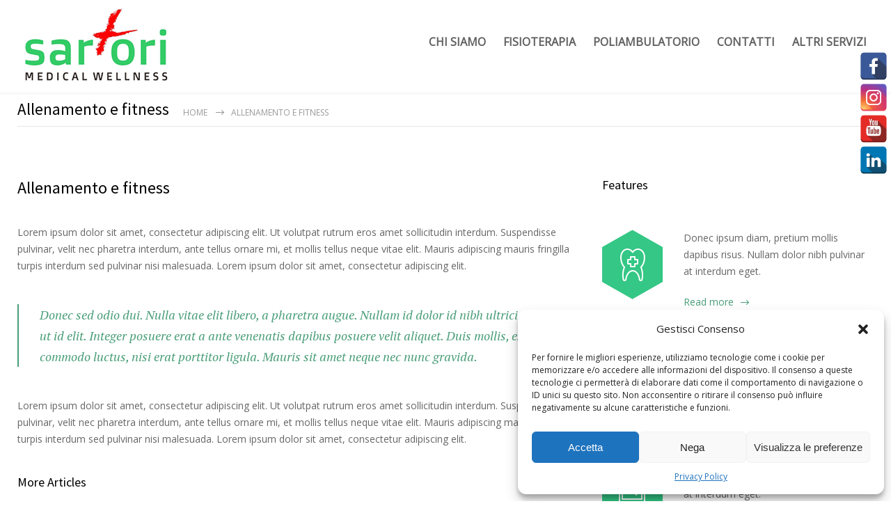

--- FILE ---
content_type: text/css
request_url: https://www.sartoriplus.it/wp-content/themes/medicenter/style.css?ver=6.8.3
body_size: 19976
content:
/*
Theme Name: MediCenter
Theme URI: https://themeforest.net/item/medicenter-responsive-medical-wordpress-theme/4718613?ref=QuanticaLabs
Description: MediCenter is a responsive WordPress theme suitable for medical or health related projects or businesses. Theme is maintained in a minimalist and modern style with strong blue accents. Theme comes with wide and boxed layout - both fully responsive and optimized for all kind of devices.
Author: QuanticaLabs
Author URI: https://themeforest.net/user/QuanticaLabs?ref=QuanticaLabs
License: GNU General Public License version 3.0
License URI: http://www.gnu.org/licenses/gpl-3.0.html
Version: 11.4
Text Domain: medicenter
Tags: light, white, one-column, two-columns, three-columns, right-sidebar, flexible-width, custom-background, custom-header, custom-menu, editor-style, featured-images, flexible-header, full-width-template, microformats, post-formats, sticky-post, theme-options, translation-ready
*/
/* --- general --- */
.clearfix:after
{
    font-size: 0px;
    content: ".";
    display: block;
    height: 0px;
    visibility: hidden;
    clear: both;
}
body
{
	background: #E5E5E5;
	padding: 0px;
	margin: 0px;
	font-family: 'Open Sans', 'Arial', sans-serif;
	font-size: 14px;
	color: #666;
	overflow-x: hidden;
}
body.blog
{
	margin: 0;
}
.site-container.boxed
{
	max-width: 1370px;
	margin-left: auto;
	margin-right: auto;
	/*box-shadow: 0 0 15px rgba(0, 0, 0, 0.10);
	-moz-box-shadow: 0 0 15px rgba(0, 0, 0, 0.10);
	-webkit-box-shadow: 0 0 15px rgba(0, 0, 0, 0.10);*/
}
a
{
	color: #3156A3;
	text-decoration: none;
	outline: none;
}
a:hover
{
	text-decoration: underline;
}
a img,
.gallery-box img
{
	display: block;
	transition: opacity 0.3s ease 0s;
	-moz-transition: opacity 0.3s ease 0s;
	-webkit-transition: opacity 0.3s ease 0s;
	opacity: 1;
}
a img,
.wpb_text_column img
{
	max-width: 100%;
	height: auto;
}
a:hover img,
.gallery-box:hover img
{
	opacity: 0.8;
	background: #000;
}
.our-clients-list a:hover img
{
	background: transparent;
}
p
{
	padding: 1em 0;
	color: #666;
	line-height: 1.71429;
}
.description p,
p.description
{
	padding: 24px 0;
}
.large p,
p.large
{
	font-size: 16px;
}
blockquote
{
	padding-left: 30px;
	color: #3156A3;
	font-size: 18px;
	font-family: 'PT Serif', Georgia, serif;
	font-style: italic;
	border-left: 2px solid #3156A3;
	line-height: 1.55556;
	margin-bottom: 25px;
}
blockquote p
{
	padding: 0 !important;
	color: #3156A3;
}
pre
{
	font-family: 'Courier new';
    font-size: 14px;
    line-height: 1.71429;
	background: linear-gradient(#f0f0f0 50%, transparent 50%) repeat scroll 0 0 / 100% 48px;
	text-shadow: 0 1px 0 #FFF;
	zoom:1;
	filter: dropshadow(color=#ffffff, offx=0, offy=1); 
	padding: 0 5px;
	margin: 0;
	overflow: auto;
}
.relative
{
	position: relative;
}
input, textarea
{
	font-family: 'Open Sans', 'Arial', sans-serif;
	font-size: 14px;
	line-height: 1.71429;
	border-radius: 0;
	-moz-border-radius: 0;
	-webkit-border-radius: 0;
	-webkit-appearance: none;
}
input[type='checkbox']
{
	-webkit-appearance: checkbox;
}
input[type='radio']
{
	-webkit-appearance: radio;
}
table
{
	width: 100%;
}
table td, table th
{
	padding: 11px 15px;
	color: #666;
}
table td:first-child, table th:first-child
{
	font-family: 'Source Sans Pro', 'Arial', sans-serif;
	font-size: 16px;
	line-height: 1.625;
	color: #000;
	vertical-align: top;
}
table tr:nth-child(odd)
{
	background: #F0F0F0;
}
.vc_col-sm-4 .vc_col-sm-6 table td, 
.vc_col-sm-4 .vc_col-sm-6 table th
{
	padding: 11px 5px;
}
.margin-top-0
{
	margin-top: 0 !important;
}
.margin-top-10
{
	margin-top: 10px;
}
.margin-top-15,
ul.margin-top-15
{
	margin-top: 15px;
}
.margin-top-20
{
	margin-top: 20px;
}
.margin-top-30
{
	margin-top: 30px !important;
}
.margin-top-70
{
	margin-top: 70px;
}
.margin-top-92
{
	margin-top: 92px;
}
.margin-bottom-20
{
	margin-bottom: 20px;
}
.margin-bottom-30
{
	margin-bottom: 30px;
}
.margin-bottom-50,
.site-container .vc_row.margin-bottom-50
{
	margin-bottom: 50px;
}
.margin-left-10
{
	margin-left: 10px;
}
.margin-right-20
{
	margin-right: 20px;
}
.margin-right-30
{
	margin-right: 30px;
}
.no-margin
{
	margin: 0 !important;
}
.padding-0,
.padding-0 p
{
	padding: 0;
}
.padding-40,
.vc_row .vc_column_container.padding-40,
.vc_row .vc_column_container.padding-40-inner>.vc_column-inner
{
	padding: 32px 40px 40px;
}
.padding-top-0
{
	padding-top: 0 !important;
}
.padding-top-15
{
	padding-top: 15px !important;
}
.padding-top-57
{
	padding-top: 57px;
}
.padding-top-63
{
	padding-top: 63px;
}
.padding-top-89
{
	padding-top: 89px;
}
.padding-top-100
{
	padding-top: 100px;
}
.padding-top-200
{
	padding-top: 200px;
}
.padding-bottom-13
{
	padding-bottom: 13px;
}
.padding-bottom-50
{
	padding-bottom: 50px;
}
.padding-bottom-63
{
	padding-bottom: 63px;
}
.padding-bottom-100
{
	padding-bottom: 100px;
}
.padding-bottom-128
{
	padding-bottom: 128px;
}
.padding-bottom-193
{
	padding-bottom: 193px;
}
.padding-bottom-200
{
	padding-bottom: 200px;
}
.padding-left-right-100
{
	padding: 0 100px;
}
.padding-left-30,
.vc_row .wpb_column.padding-left-30
{
	padding-left: 30px;
}
.padding-left-100
{
	padding-left: 100px;
}
.padding-right-30,
.vc_row .wpb_column.padding-right-30
{
	padding-right: 30px;
}
.padding-right-100,
.accordion.padding-right-100
{
	padding-right: 100px;
}
.align-center
{
	text-align: center;
}
.align-center::after
{
	margin-left: auto;
	margin-right: auto;
}
body .background-right
{
	background-position: 100% 0 !important;
}
/* --- WordPress Core --- */
.alignnone 
{
    margin: 5px 20px 20px 0;
}
.aligncenter,
div.aligncenter 
{
    display: block;
    margin: 5px auto 5px auto;
}
.alignright 
{
    float: right;
    margin: 5px 0 20px 20px;
}
.alignleft 
{
    float: left;
    margin: 5px 20px 20px 0;
}
.aligncenter 
{
    display: block;
    margin: 5px auto 5px auto;
}
a img.alignright 
{
    float: right;
    margin: 5px 0 20px 20px;
}
a img.alignnone 
{
    margin: 5px 20px 20px 0;
}
a img.alignleft 
{
    float: left;
    margin: 5px 20px 20px 0;
}
a img.aligncenter 
{
    display: block;
    margin-left: auto;
    margin-right: auto
}
.wp-caption 
{
    background: #fff;
    border: 1px solid #f0f0f0;
    max-width: 96%; /* Image does not overflow the content area */
    padding: 5px 3px 10px;
    text-align: center;
}
.wp-caption.alignnone
{
    margin: 5px 20px 20px 0;
}
.wp-caption.alignleft 
{
    margin: 5px 20px 20px 0;
}
.wp-caption.alignright 
{
    margin: 5px 0 20px 20px;
}
.wp-caption img 
{
    border: 0 none;
    height: auto;
    margin: 0;
    max-width: 98.5%;
    padding: 0;
    width: auto;
}
.wp-caption p.wp-caption-text 
{
    font-size: 11px;
    line-height: 17px;
    margin: 0;
    padding: 0 4px 5px;
}
.sticky
{
}
.gallery-caption
{
}
/* --- lists --- */
.slider,
.slider-navigation,
.home-box-container-list,
.items-list,
.scrolling-list,
.simple-list,
.blog,
.comment-box,
.post-footer-details,
.image-carousel,
.gallery-box .controls,
.accordion,
.contact-data,
.footer-banner-box-container,
.social-icons,
.columns,
.column,
.mc-gallery,
.tabs-navigation,
.gallery-item-details-list,
.controls,
.bread-crumb,
.pagination,
.widget_categories li,
.photostream,
.widget_archive ul,
#comments_list ul,
.mc-features,
.thin-list,
.thin_list,
.top-info-list,
.services-list,
.services-list ul,
.our-clients-list
{
	padding: 0;
	margin: 0;
	list-style: none;
}
/* --- font face --- */
/*@font-face 
{
  font-family: 'Droid Sans';
  font-style: normal;
  font-weight: normal;
  src: url('../font/DroidSans.eot');
  src: local('Droid Sans'), local('DroidSans'), url('../font/DroidSans.ttf') format('truetype');
}
@font-face 
{
  font-family: 'Droid Serif';
  font-style: normal;
  font-weight: normal;
  src: url('../font/DroidSerif-Regular-webfont.eot');
  src: local('Droid Serif'), local('DroidSerif'), url('../font/DroidSerif-Regular-webfont.ttf') format('truetype');
}*/
/* --- headers --- */
h1, h2, h3, h4, h5
{
	font-family: 'Source Sans Pro', 'Arial', sans-serif;
	margin: 0;
	padding: 0;
	font-weight: normal;
	color: #000;
}
h1 a, h2 a, h3 a, h4 a, h5 a,
h1 a:hover, h2 a:hover, h3 a:hover, h4 a:hover, h5 a:hover
{
	color: #000;
}
h1
{
	font-size: 30px;
	line-height: 1.4;
}
h2
{
	font-size: 24px;
	line-height: 1.5;
}
h3
{
	font-size: 18px;
	line-height: 1.55556;
}
h4
{
	font-size: 16px;
	line-height: 1.625;
}
h5
{
	font-size: 14px;
	line-height: 1.71429;
}
h2.large
{
	font-size: 30px;
	line-height: 1.4;
}
h2.large.box-header::after
{
	margin-top: 20px;
}
.box-header::after,
.box_header::after
{
	content: "";
	display: block;
	bottom: 0;
	width: 50px;
	height: 2px;
	background: #42B3E5;
	margin-top: 7px;
}
.box-header.no-border::after,
.box_header.no-border::after
{
	display: none;
}
.box-header.margin,
.box_header.margin
{
	margin-top: 27px;
}
.box-header.white
{
	color: #FFF;
}
.box-header.white::after
{
	background: #FFF;
}
.sentence
{
	font-family: 'PT Serif', Georgia, serif;
	color: #3156A3;
	font-style: italic;
	margin-top: 24px;
	line-height: 1.55556;
}
.sentence-author
{
	float: left;
	margin-top: 25px;
	color: #999;
	font-size: 13px;
	font-style: normal;
	padding-bottom: 1px;
}
.sentence::before
{
	display: block;
	font-size: 32px;
	color: #E5E5E5;
	margin-bottom: 25px;
}
.white .sentence,
.white .sentence-author
{
	color: #FFF;
}
.info
{
	padding: 24px 0 20px;
}
/* --- header --- */
.header-top-sidebar-container
{
	background-color: #F8F8F8;
}
.header-container
{
	background-color: #fff;
}
.header,
.header-top-sidebar,
.site-container .vc_row,
.home-box-container-list,
.footer,
.copyright-area
{
	width: 1230px;
	margin-left: auto;
	margin-right: auto;
}
.header
{
	/*display: table;*/
	padding: 36px 0;
}
.header-left
{
	width: 245px;
}
.header-right
{
	float: right;
}
.header-left,
.menu-main-menu-container
{
	display: table-cell;
	vertical-align: middle;
}
.header-left a
{
	display: block;
}
.header-left a, .logo
{
	font-family: 'Source Sans Pro';
	font-size: 30px;
}
.header-left a:hover
{
	text-decoration: none;
}
.header-left a img
{
	float: left;
	margin-right: 20px;
	background: none;
	transition: none;
	-moz-transition: none;
	-webkit-transition: none;
}
.header-left a:hover img
{
	opacity: 1;
}
.logo
{
	float: left;
	padding-top: 4px;
	color: #000000;
}
.header.layout-1
{
	display: table;
}
.header.layout-2,
.header.layout-4
{
	padding-bottom: 0;
}
.header.layout-2 .header-left,
.header.layout-2 .header-right
{
	display: block;
	clear: both;
	width: 100%;
}
.header.layout-2 .header-right
{
	margin-bottom: -1px;
}
.header-separator
{
	background: #FFFFFF;
    border-bottom: 1px solid #E5E5E5;
    height: 1px;
    padding-top: 30px;
	z-index: 1;
	position: relative;
	margin-bottom: -1px;
}
.header.layout-2 .sf-menu li
{
	margin-left: -1px;
}
.header.layout-2 .sf-menu li:first-child,
.header.layout-2 .sf-menu li ul li
{
	margin-left: 0;
}
.header.layout-2 .sf-menu li:hover, .header.layout-2 .sf-menu li.selected, .header.layout-2 .sf-menu li.current-menu-item, .header.layout-2 .sf-menu li.current-menu-ancestor
{
	height: auto;
	z-index: 201;
}
.header.layout-2 .sf-menu>li.menu-item-has-children:hover,
.header.layout-2 .sf-menu li ul li,
.header.layout-2 .sf-menu li:hover ul li
{
	height: auto;
}
.header.layout-2 .sf-menu li:hover a, .header.layout-2 .sf-menu li.selected a, .header.layout-2 .sf-menu li.current-menu-item a, .header.layout-2 .sf-menu li.current-menu-ancestor a
{
	border-color: #42B3E5;
	border-bottom: none;
}
.header.layout-2 .sf-menu>li.menu-item-has-children:hover a
{
	border-color: #E5E5E5 #E5E5E5 #FFFFFF;
	border-bottom: 1px solid #FFF;
}
.header.layout-2 .sf-menu li:hover ul a, .header.layout-2 .sf-menu>li.menu-item-has-children:hover ul a
{
	border-bottom: 1px solid #E5E5E5;
}
.header.layout-2 .sf-menu li ul li a:hover, .header.layout-2 .sf-menu li ul li.selected a, .header.layout-2 .sf-menu li ul li.current-menu-item a, .header.layout-2 .sf-menu>li.menu-item-has-children ul li a:hover, .header.layout-2 .sf-menu>li.menu-item-has-children:hover ul li.selected a, .header.layout-2 .sf-menu>li.menu-item-has-children:hover ul li.current-menu-item a, .header.layout-2 .sf-menu>li.menu-item-has-children:hover ul li.selected ul li a:hover, .header.layout-2 .sf-menu>li.menu-item-has-children:hover ul li.current-menu-item ul li a:hover, .header.layout-2 .sf-menu>li.menu-item-has-children:hover ul li ul li.selected a, .header.layout-2 .sf-menu>li.menu-item-has-children:hover ul li ul li.current-menu-item a, .header.layout-2 .sf-menu>li.menu-item-has-children:hover ul li.selected ul li.selected a, .header.layout-2 .sf-menu>li.menu-item-has-children:hover ul li.selected ul li.current-menu-item a, .header.layout-2 .sf-menu>li.menu-item-has-children:hover ul li.menu-item-type-custom a:hover, .header.layout-2 .sf-menu li ul li.menu-item-type-custom a:hover
{
	border-bottom: 2px solid #42B3E5;
}
.header.layout-2 .sf-menu>li.menu-item-has-children:hover ul li.menu-item-type-custom a,
.header.layout-2 .sf-menu>li.menu-item-has-children:hover ul li.selected ul li a,
.header.layout-2 .sf-menu>li.menu-item-has-children:hover ul li.current-menu-item ul li a,
.header.layout-2 .sf-menu li ul li.menu-item-type-custom a
{
	border-bottom: 1px solid #E5E5E5;
}
.header.layout-2 .header-top-right-sidebar-container
{
	float: right;
}
/*.header.layout-3,
.header.layout-3 .header-left
{
	float: none;
	width: 622px;
	margin-left: auto;
	margin-right: auto;
}
.header.layout-3 .header-left
{
	width: 202px;
}*/
.header.layout-3 .header-left,
.header.layout-3 .menu-main-menu-container,
.header.layout-4 .header-left,
.header.layout-4 .menu-main-menu-container
{
	display: table;
	margin-left: auto;
	margin-right: auto;
}
.header.layout-3 .header-left,
.header.layout-4 .header-left,
.header.layout-4 .header-right
{
	clear: none;
    width: auto;
    float: none;   
}
/* --- menu --- */
.header-container-layout-4 .header
{
	padding-top: 30px;
	padding-bottom: 10px;
}
.header-container.sticky.move
{
	position: fixed;
    top: 0;
	width: 100%;
    z-index: 999;
	box-shadow: 0 2px 5px 0 rgba(0, 0, 0, 0.1);
	-moz-box-shadow: 0 2px 5px 0 rgba(0, 0, 0, 0.1);
	-webkit-box-shadow: 0 2px 5px 0 rgba(0, 0, 0, 0.1);
}
.header-container.sticky .header
{
	transition: padding 0.2s ease 0s;
	-webkit-transition: padding 0.2s ease 0s;
	-moz-transition: padding 0.2s ease 0s;
}
.header-container.sticky.transition .header
{
	padding: 10px 0;
}
.header-container.sticky.transition .header.layout-2
{
	padding-bottom: 0;
}
.fullwidth  .header-container.sticky.move
{
	max-width: 100%;
}
.boxed .header-container.sticky.move
{
	max-width: 1370px;
}
.header-container.sticky.move .header.layout-2 .header-right
{
	margin-bottom: 0;
}
.header-container.sticky.move .header.layout-2 .sf-menu li.menu-item,
.header-container.sticky.move .header.layout-3 .sf-menu li.menu-item
{
	height: auto;
}
.header-container.sticky.move .header.layout-2 .sf-menu>li>a,
.header-container.sticky.move .header.layout-3 .sf-menu>li>a
{
	border-bottom: none;
}
.header-container.sticky.move .header.layout-4 .header-left
{
	display: none;
}
.header-container.sticky.move .header.layout-4 .menu-main-menu-container
{
	margin-top: 0;
}
.sf-menu
{
	padding: 0;
	margin: 0;
}
.sf-menu li
{
	position: relative;
	margin-left: 5px;
	height: 48px;
	-webkit-box-sizing: content-box;
	-moz-box-sizing: content-box;
	box-sizing: content-box;
}
.sf-menu li:first-child
{
	margin-left: 0;
}
.sf-menu li, .sf-menu li:hover, .sf-menu li.sfHover, .sf-menu a:focus, .sf-menu a:hover, .sf-menu a:active
{
	background: none #fff;
}
.sf-menu li a, .sf-menu li a:visited
{
	font-size: 15px;
	color: #606060;
	border: none;
	padding: 10px;
}
.sf-menu li:hover a, .sf-menu li.selected a, .sf-menu li.current-menu-item a, .sf-menu li.current-menu-ancestor a
{
	color: #FFF;
	background: #42B3E5;
}
.sf-menu>li.menu-item-has-children>a, .sf-menu>li.menu-item-has-children>a:visited
{
	padding: 10px;
}
/* .sf-menu>li.menu-item-has-children>a::after,
.sf-menu>li.menu-item-has-children.current-menu-item:hover>a::after,
.sf-menu>li.menu-item-has-children.current-menu-ancestor:hover>a::after
{
	font-family: 'template';
	content: "\65";
	font-size: 21px;
	color: #666;	
	speak: none;
	position: relative;
	vertical-align: text-top;
	margin-left: 3px;
	line-height: 1;
	direction: ltr;
	display: inline-block;
	-moz-transform: scaleY(-1);
	-o-transform: scaleY(-1);
	-webkit-transform: scaleY(-1);
	transform: scaleY(-1);
	filter: FlipV;
	-ms-filter: "FlipV";
	-webkit-font-smoothing: antialiased;
	-moz-osx-font-smoothing: grayscale;
} */
.sf-menu>li.menu-item-has-children:hover a
{
	color: #000;
	background: #FFF;
	border-color: #E5E5E5;
	border-bottom-color: #FFF;
}
.sf-menu>li.menu-item-has-children.current-menu-item>a::after, .sf-menu>li.menu-item-has-children.current-menu-ancestor>a::after
{
	color: #FFF;
}
.sf-menu>li.menu-item-has-children:hover::before
{
	content: "";
	position: absolute;
	display: block;
	bottom: 0;
	z-index: 203;
	width: 1px;
	height: 1px;
	background: #E5E5E5;
	left: 0;
}
.sf-menu>li.menu-item-has-children:hover::after
{
	content: "";
	position: absolute;
	display: block;
	bottom: 0;
	z-index: 202;
	width: 1px;
	height: 1px;
	background: #E5E5E5;
	right: 0;
}
.sf-menu>li.menu-item-has-children:hover a
{
	z-index: 202;
}
.sf-menu li ul
{
	width: 200px;
	left: auto;
	right: 0;
	background: #FFF;
	border: 1px solid #E5E5E5;
	padding-bottom: 15px;
}
.sf-menu li li.wide ul.sub-menu
{
	width: 200px;
}
.sf-menu li li.wide ul.sub-menu li
{
	width: 170px;
}
.sf-menu li.wide ul.sub-menu
{
	width: 400px;
}
.sf-menu li.left-flyout:hover ul, .sf-menu li.left-flyout.sfHover ul
{
	left: auto;
	right: 0;
}
.sf-menu li.left-flyout:hover ul ul 
{
    left: -202px;
}
.sf-menu li:hover ul, .sf-menu li.sfHover ul
{
	top: 47px;
}
.sf-menu li ul li
{
	width: 170px;
	height: auto;
	margin-left: 0;
	background-color: #FFF;
	padding: 0 15px;
}
.sf-menu li:hover ul a,
.sf-menu>li.menu-item-has-children:hover ul a
{
	border: none;
	color: #666;
	background: #FFF;
	border-bottom: 1px solid #E5E5E5;
	padding: 15px 0;
}
.sf-menu>li.menu-item-has-children:hover ul
{
	z-index: 201;
}
.sf-menu li ul li a
{
	padding: 15px 0;
	font-size: 14px;
}
.sf-menu li ul li a:hover, .sf-menu li ul li.selected a, .sf-menu li ul li.current-menu-item a,
.sf-menu>li.menu-item-has-children ul li a:hover, .sf-menu>li.menu-item-has-children:hover ul li.selected a, .sf-menu>li.menu-item-has-children:hover ul li.current-menu-item a, .sf-menu>li.menu-item-has-children:hover ul li.current-menu-item ul li.current-menu-item a, .sf-menu>li.menu-item-has-children:hover ul li.current-menu-item ul li.current-menu-item ul li a:hover,
.sf-menu>li.menu-item-has-children:hover ul li.selected ul li a:hover,.sf-menu>li.menu-item-has-children:hover ul li.current-menu-item ul li a:hover, .sf-menu>li.menu-item-has-children:hover ul li ul li.selected a, .sf-menu>li.menu-item-has-children:hover ul li ul li.current-menu-item a, .sf-menu>li.menu-item-has-children:hover ul li.selected ul li.selected a, .sf-menu>li.menu-item-has-children:hover ul li.selected ul li.current-menu-item a,
.sf-menu>li.menu-item-has-children:hover ul li.menu-item-type-custom a:hover, .sf-menu li ul li.menu-item-type-custom a:hover, .sf-menu>li.menu-item-has-children:hover ul li.current-menu-item ul li.menu-item-type-custom a:hover
{
	border-bottom: 2px solid #42B3E5;
	color: #000;
	padding-bottom: 14px;
}
.sf-menu>li.menu-item-has-children:hover ul li.menu-item-type-custom a,
.sf-menu>li.menu-item-has-children:hover ul li.selected ul li a,
.sf-menu>li.menu-item-has-children:hover ul li.current-menu-item ul li a,
.sf-menu>li.menu-item-has-children:hover ul li.current-menu-item ul li.menu-item-type-custom a,
.sf-menu>li.menu-item-has-children:hover ul li.current-menu-item ul li.current-menu-item ul li a,
.sf-menu li ul li.menu-item-type-custom a
{
	color: #666;
	border-bottom: 1px solid #E5E5E5;
	padding-bottom: 15px;
}
ul.sf-menu li li:hover ul, ul.sf-menu li li.sfHover ul,
ul.sf-menu li li li:hover ul, ul.sf-menu li li li.sfHover ul
{
	left: 200px;
	top: -1px;
}
.mobile-menu-container
{
	display: none;
}
.mobile-menu
{
	display: none;
	/*padding: 12px 0;*/
}
.header .mobile-menu-switch,
.mobile-menu-container nav.mobile-menu,
.mobile-menu-divider
{
	display: none;
	margin-left: auto;
	margin-right: auto;
}
.mobile-menu-container nav.mobile-menu,
.mobile-menu-container nav.mobile-menu>ul
{
	overflow: hidden !important;
}
.mobile-menu-container nav.mobile-menu>ul
{
	padding: 0;
	margin: 0;
}
.mobile-menu-container nav.mobile-menu>ul li
{
	display: block;
	float: none;
}
.mobile-menu-container nav.mobile-menu>ul li a
{
	display: block;
	color: #666;
	border: 1px solid #E5E5E5;
	border-top-width: 0;
	padding: 12px 20px;
	line-height: 22px;
}
.mobile-menu-container nav.mobile-menu>ul>li:first-child>a:first-child
{
	border-top-width: 1px;
}
.mobile-menu-container nav.mobile-menu>ul li a:hover
{
	text-decoration: underline;
}
.mobile-menu-container nav.mobile-menu>ul li.current-menu-item>a,
.mobile-menu-container nav.mobile-menu>ul li.current-menu-ancestor ul li.current-menu-item a,
.mobile-menu-container nav.mobile-menu>ul li.current-menu-ancestor ul li.current-menu-parent ul li.current-menu-item a,
.mobile-menu-container nav.mobile-menu>ul li.current-menu-ancestor a,
.mobile-menu-container nav.mobile-menu>ul li.current-menu-ancestor ul li.current-menu-parent a,
.mobile-menu-container nav.mobile-menu>ul li.current-menu-ancestor ul li.current-menu-parent ul li.current-menu-parent a
{
	background: #42B3E5;
	border-left-color: #42B3E5;
	border-right-color: #42B3E5;
	color: #FFF;
}
.mobile-menu-container nav.mobile-menu>ul li ul.sub-menu
{
	padding: 0;
}
.mobile-menu-container nav.mobile-menu>ul li ul a
{
	font-size: 13px;
	padding-left: 35px;
}
.mobile-menu-container nav.mobile-menu>ul li ul ul a
{
	font-size: 13px;
	padding-left: 50px;
}
.mobile-menu-container nav.mobile-menu>ul li ul ul ul a
{
	font-size: 13px;
	padding-left: 65px;
}
.mobile-menu-container nav.mobile-menu>ul li.current-menu-ancestor ul a,
.mobile-menu-container nav.mobile-menu>ul li.current-menu-ancestor ul li.current-menu-parent ul a,
.mobile-menu-container nav.mobile-menu>ul li.current-menu-ancestor ul li.current-menu-parent ul li.current-menu-parent ul a
{
	color: #666;
	background: none;
	border-color: #E5E5E5;
}
/*.mobile-menu-switch .line
{
	display: block;
	width: 30px;
	height: 2px;
	background: #000;
	margin-top: 6px;
}
.mobile-menu-switch .line:first-child
{
	margin-top: 0;
}
.mobile-menu-switch:hover .line
{
	background: #42B3E5;
}*/

.mobile-menu-switch
 {
	position: relative;
	width: 30px;
	height: 18px;
}
.mobile-menu-switch .line
 {
	display: block;
	position: absolute;
	width: 30px;
	height: 2px;
	background: #000;
	opacity: 1;
	left: 0;
	-webkit-transform: rotate(0deg);
	-moz-transform: rotate(0deg);
	-o-transform: rotate(0deg);
	transform: rotate(0deg);
	-webkit-transition: .2s ease-in-out;
	-moz-transition: .2s ease-in-out;
	-o-transition: .2s ease-in-out;
	transition: .2s ease-in-out;
}
.mobile-menu-switch .line:nth-child(1)
{
	top: 13px;
}
.mobile-menu-switch .line:nth-child(2),
.mobile-menu-switch .line:nth-child(3)
{
	top: 21px;
}
.mobile-menu-switch .line:nth-child(4)
{
	top: 29px;
}
.mobile-menu-switch.mm-opened .line:nth-child(1)
{
	top: 21px;
	width: 0px;
	left: 15px;
}
.mobile-menu-switch.mm-opened .line:nth-child(2)
{
	-webkit-transform: rotate(45deg);
	-moz-transform: rotate(45deg);
	-o-transform: rotate(45deg);
	transform: rotate(45deg);
}
.mobile-menu-switch.mm-opened .line:nth-child(3)
{
	-webkit-transform: rotate(-45deg);
	-moz-transform: rotate(-45deg);
	-o-transform: rotate(-45deg);
	transform: rotate(-45deg);
}
.mobile-menu-switch.mm-opened .line:nth-child(4)
{
	top: 21px;
	width: 0px;
	left: 15px;
}
.header.layout-2 .sf-menu li.menu-separator,
.header.layout-2 .sf-menu li.menu-separator:hover
{
	background-color: #E5E5E5;
	width: 1px;
	height: 28px;
	margin-top: 10px;
	margin-left: -1px;
	z-index: 1;
}
.footer .menu
{
	list-style: none;
	padding: 0;
	margin: 20px 0 0;
}
.footer .menu li
{
	float: left;
	width: 50%;
	padding: 5px 0;
}
.footer .menu li a::before
{
	content: "\64";
	font-family: 'template';
	font-size: 24px;
	color: #FFF;
    speak: none;
    vertical-align: middle;
	line-height: normal;
	direction: ltr;
	margin-left: -9px;
	margin-right: 2px;
	display: inline-block;
}
/* --- page --- */
.site-container
{
	background: #F8F8F8;
}
body .site-container .vc_row.wpb_row .wpb_column .vc_row,
body .site-container .vc_row.wpb_row.submit-container .wpb_column .vc_row
{
	width: auto;
}
.column .row
{
	width: auto;
}
.theme-page
{
	/* padding-bottom: 70px; */
}
.theme-page.noborder
{
	border: none;
}
/* --- page header --- */
.page-header
{
	-webkit-box-shadow: 0 5px 4px -4px rgba(0, 0, 0, 0.07) inset;
	-moz-box-shadow: 0 5px 4px -4px rgba(0, 0, 0, 0.07) inset;
	box-shadow: 0 5px 4px -4px rgba(0, 0, 0, 0.07) inset;
}
.page-header>.vc_inner
{
	border-bottom: 1px solid #E5E5E5;
	padding: 35px 0;
}
.page-header-left
{
	display: table-cell;
	width: 970px;
	vertical-align: middle;
}
.page-header-right
{
	display: table-cell;
	width: 260px;
	vertical-align: middle;
}
.page-header-left .page-title
{
	float: left;
	margin-right: 20px;
}
.page-header-right .search
{
	float: right;
}
/* --- search --- */
.search
{
	position: relative;
}
.search input
{
	float: left;
	background: transparent;
	padding: 13px 57px 13px 22px;
	border: none;
	color: #999;
	margin: 0;
}
.search .search-input
{
	position: relative;
	width: 200px;
	background: #F0F0F0;
	transition: width 0.5s;
	-moz-transition: width 0.5s; /* Firefox */
	-webkit-transition: width 0.5s; /* Safari and Chrome */
	-o-transition: width 0.5s; /* Opera */
	z-index: 1;
}
.search .search-input::-webkit-input-placeholder,
.search .search-input:-moz-placeholder,
.search .search-input:-ms-input-placeholder
{
	color: #999;
}
.search .search-input:focus
{
	width: 240px;
	color: #000;
}
.search .search-submit-container
{
	position: absolute;
	right: 0;
	background: #F0F0F0;
	width: 57px;
	height: 50px;
	z-index: 2;
}
.search .search-submit
{
	position: relative;
	cursor: pointer;
	width: 57px;
	height: 50px;
	padding: 0;
	z-index: 2;
}
.search .template-search::before
{
	position: absolute;
	top: 17px;
	right: 20px;
	font-size: 16px;
	color: #999;
	z-index: 1;
}
/* --- bread crumb --- */
.bread-crumb
{
	float: left;
	padding: 16px 0 0;
	margin: 0;
}
.bread-crumb li
{
	float: left;
	font-size: 12px;
	line-height: 1.83334;
	margin-left: 10px;
	text-transform: uppercase;
	color: #999;
}
.bread-crumb li a
{
	color: #999;
}
.bread-crumb li:first-child
{
	margin-left: 0;
}
.bread-crumb li.separator
{
	width: 14px;
	height: 20px;
	font-size: 16px;
	line-height: 1;
	margin-top: 1px;
}
.bread-crumb li a:hover
{
	color: #3156A3;
}
/* --- vertical menu --- */
.vertical-menu ul
{
	list-style: none;
	padding: 0;
	margin: -15px 0 0;
}
.vertical-menu li a
{	
	border-bottom: 1px solid #E5E5E5;
	color: #666;
    display: block;
    height: 45px;
    padding: 15px 0;
}
.vertical-menu li a:hover
{
	color: #000;
	border-bottom: 2px solid #42B3E5;
	text-decoration: none;
}
.vertical-menu li.is-active a
{
	color: #000;
	border-bottom: 2px solid #42B3E5;
}
.single-ql_services .vertical-menu ul
{
	margin: 0;
}
.single-ql_services .vertical-menu li a
{
	height: auto;
	display: -ms-flexbox;
	display: -webkit-flexbox;
	display: -webkit-flex;
	display: flex;
	-ms-flex-align: center;
	-webkit-align-items: center;
	-moz-align-items: center;
	align-items: center;
	-ms-flex-pack: justify;
	-ms-flex-pack: space-between;
    -webkit-box-pack: justify;
	-webkit-justify-content: space-between;
	-moz-justify-content: space-between;
	justify-content: space-between;
	background: #F0F0F0;
	border: none;
	padding: 17px 17px 19px 20px;
	line-height: 24px;
	color: #666;
	margin-top: 10px;
}
.single-ql_services .vertical-menu li ul
{
	padding-left: 20px;
	margin-top: 10px;
}
.single-ql_services .vertical-menu li:first-child>a
{
	margin-top: 0;
}
.single-ql_services .vertical-menu li.current-menu-item>a,
.single-ql_services .vertical-menu li.current-menu-ancestor>a
{
	background: #42B3E5;
}
.single-ql_services .vertical-menu li:hover>a,
.single-ql_services .vertical-menu li:hover>a::after,
.single-ql_services .vertical-menu li ul li:hover>a,
.single-ql_services .vertical-menu li ul li:hover>a::after,
.single-ql_services .vertical-menu li ul li ul li:hover>a,
.single-ql_services .vertical-menu li ul li ul li:hover>a::after
{
	color: #42B3E5;
}
.single-ql_services .vertical-menu ul li.current-menu-item>a,
.single-ql_services .vertical-menu ul li.current-menu-item>a:hover,
.single-ql_services .vertical-menu ul li.current-menu-item>a::after,
.single-ql_services .vertical-menu ul li.current-menu-item>a:hover::after,
.single-ql_services .vertical-menu ul li.current-menu-ancestor>a,
.single-ql_services .vertical-menu ul li.current-menu-ancestor>a:hover,
.single-ql_services .vertical-menu ul li.current-menu-ancestor>a::after,
.single-ql_services .vertical-menu ul li.current-menu-ancestor>a:hover::after,
.single-ql_services .vertical-menu ul li.current-menu-ancestor:hover>a,
.single-ql_services .vertical-menu ul li.current-menu-ancestor:hover>a::after
{
	color: #FFF;
}
.single-ql_services .vertical-menu li a::after
{
	color: #666;
	font-size: 16px;
	font-family: "template";
    font-style: normal;
    font-variant: normal;
    font-weight: normal;
    line-height: 1;
    text-transform: none;
    vertical-align: middle;
	content: "\66";
}
/* --- footer --- */
.footer-container
{
	background-color: #2E3033;
	padding-bottom: 40px;
}
.footer .box-header,
.footer .box_header,
.footer a,
.footer a:hover
{
	color: #FFF;
}
/* --- icons --- */
/* --- mc icon --- */
.mc-icon
{
	display: inline-block;
	color: #42B3E5;
	font-size: 48px;
}
.template-cart
{
	position: relative;
}
.header-top-sidebar .template-cart
{
	padding-left: 30px;
	border-left: 1px solid #E5E5E5;
}
/* --- social_icons --- */
.social-icons
{
	margin-top: 30px;
}
.social-icons li
{
	float: left;
	display: table;
	margin-left: 10px;
}
.social-icons li a
{
	display: block;
	height: 44px;
}
.icon-single[class^="social-"], .icon-single[class*=" social-"]
{
	float: left;
}
.social-icons li a[class^="social-"],
.social-icons li a[class*=" social-"],
.icon-single[class^="social-"],
.icon-single[class*=" social-"]
{
	font-family: 'social';
	font-size: 16px;
	color: #AAA;
}
.social-icons li a::before ,
.icon-single[class^="social-"]::before, .icon-single[class*=" social-"]::before
{
    display: table-cell;
	color: #AAA;
	background: #F0F0F0;
    font-size: 16px;
    text-align: center;
    width: 44px;
	height: 44px;
	transition: color 0.2s ease 0s, background 0.2s ease 0s;
	-webkit-transition: color 0.2s ease 0s, background 0.2s ease 0s;
	-moz-transition: color 0.2s ease 0s, background 0.2s ease 0s;
}
.social-icons li a:hover,
.social-icons li a:hover::before,
.icon-single[class^="social-"]:hover::before, .icon-single[class*=" social-"]:hover::before,
.icon-single[class^="social-"]:hover, .icon-single[class*=" social-"]:hover
{
	color: #FFF;
	background: #42B3E5;
}
.social-icons li:first-child
{
	margin-left: 0;
}
/* --- header icons --- */
.header-icon
{
	display: block;
	color: #999;
	font-size: 13px;
}
.header-icon.empty-icon
{
	padding-top: 11px;
}
.header-icon::before
{
	display: inline-block;
	font-size: 16px;
	color: #999;
	margin-right: 10px;
}
/* --- icons list --- */
.icons-list,
.top_header_icons
{
	float: right;
}
.icons-list a,
.icons-list span,
.top_header_icons a,
.top_header_icons span
{	
	display: block;
	float: left;
	margin-left: 30px;
	font-size: 14px;
}
.icons-list a.mc-icon::before,
.icons-list span.mc-icon::before,
.top_header_icons a.mc-icon::before,
.top_header_icons span.mc-icon::before
{
	display: inline;
	width: auto;
	height: auto;
	background: none;
	font-size: 16px;
	color: #AAA;
	transition: color 0.2s ease 0s;
	-webkit-transition: color 0.2s ease 0s;
	-moz-transition: color 0.2s ease 0s;
}
.icons-list a.mc-icon:hover::before,
.top_header_icons a.mc-icon:hover::before
{
	color: #000;
	background: none;
}
.icons-list a.mc-icon:hover,
.top_header_icons a.mc-icon:hover
{
	background: none;
}
.icons-list a:first-child,
.icons-list span:first-child,
.top_header_icons a:first-child,
.top_header_icons span:first-child
{
	margin-left: 0;
}
.copyright-area-container .icons-list
{
	margin-left: 40px;
}
.copyright-area-container .icons-list a.mc-icon::before
{
	color: #FFF;
	transition: color 0.2s ease 0s;
	-webkit-transition: color 0.2s ease 0s;
	-moz-transition: color 0.2s ease 0s;
}
.copyright-area-container .icons-list a.mc-icon:hover::before
{
	color: #BAC0C5;
}
/* --- hexagon --- */
.hexagon span::before
{
	position: relative;
	z-index: 2;
	color: #FFF;
	clear: both;
	float: none;
	display: block;
	text-align: center;
	font-size: 48px;
	margin-left: auto;
	margin-right: auto;
}
.hexagon 
{
	display: inline-block;
	position: relative;
	width: 87px;
	height: 50.23px;
	background-color: #42b3e5;
	margin: 25.11px 0;
}
.hexagon::before,
.hexagon::after
{
	content: "";
	z-index: 1;
	position: absolute;
	width: 0;
	border-left: 43.5px solid transparent;
	border-right: 43.5px solid transparent;
}
.hexagon::before 
{
	bottom: 100%;
	border-bottom: 25.11px solid #42b3e5;
}
.hexagon::after 
{
	top: 100%;
	width: 0;
	border-top: 25.11px solid #42b3e5;
}
.hexagon.small span::before
{
	font-size: 24px;
	padding-bottom: 8px;
    padding-top: 7px;
}
.hexagon.small
{
	width: 67px;
	height: 38.68px;
	margin: 19.34px 0;
}
.hexagon.small::before,
.hexagon.small::after
{
	border-left: 33.5px solid transparent;
	border-right: 33.5px solid transparent;
}
.hexagon.small::before 
{
	border-bottom: 19.34px solid #42b3e5;
}
.hexagon.small::after 
{
	border-top: 19.34px solid #42b3e5;
}
.hexagon.fancybox
{
	position: absolute;
	top: calc(50% - 50px);
	left: calc(50% - 43px);
	background: #3156A3;
	opacity: 0.8;
	transition: opacity 0.3s ease 0s;
	-moz-transition: opacity 0.3s ease 0s;
	-webkit-transition: opacity 0.3s ease 0s;
}
.hexagon.fancybox:hover
{
	opacity: 1;
}
.hexagon.fancybox::before
{
	border-bottom-color: #3156A3;
}
.hexagon.fancybox::after
{
	border-top-color: #3156A3;
}
.hexagon.fancybox span::before
{
	font-size: 24px;
	line-height: 50px;
}
.hexagon.fancybox .features-play::before
{
	left: 2px;
}
/* --- features --- */
.mc-features .hexagon
{
	float: left;
}
.mc-features .text
{
	margin-left: 117px;
}
.mc-features-small .text
{
	margin-left: 97px;
}
.mc-features .no-icon .text
{
	margin-left: 0;
}
.mc-features-style-light .hexagon,
.hexagon.style-light
{
	background-color: #F0F0F0;
}
.mc-features-style-light .hexagon::after,
.mc-features-style-light .hexagon.small::after,
.hexagon.style-light::after,
.hexagon.small.style-light::after
{
	border-top-color: #F0F0F0;
}
.mc-features-style-light .hexagon::before,
.mc-features-style-light .hexagon.small::before,
.hexagon.style-light::before,
.hexagon.small.style-light::before
{
	border-bottom-color: #F0F0F0;
}
.mc-features-style-light .hexagon span::before,
.hexagon.style-light span:before
{
	color: #42B3E5;
}
.vc_col-sm-2 .mc-features .hexagon
{	
	float: none;
}
.vc_col-sm-2 .mc-features .text
{
	margin-left: 0;
	margin-top: 23px;
}
/* --- timeline --- */
.timeline-item .timeline-left
{
	width: 167px;
	min-width: 167px;
}
.timeline-item .label-container
{
	position: relative;
}
.timeline-item .label-container .timeline-circle
{
	position: absolute;
	display: block;
	width: 19px;
	height: 19px;
	top: 7px;
	right: -11px;
	border: 1px solid #E5E5E5;
	border-radius: 50%;
	-moz-border-radius: 50%;
	-webkit-border-radius: 50%;
	background: #FFF;
	-webkit-box-sizing: content-box;
	-moz-box-sizing: content-box;
	box-sizing: content-box;
}
.timeline-item .label-container .timeline-circle::after
{
	content: "";
	display: block;
	width: 9px;
	height: 9px;
	margin-left: 5px;
	margin-top: 5px;
	border: 2px solid #42B3E5;
	border-radius: 50%;
	-moz-border-radius: 50%;
	-webkit-border-radius: 50%;
}
.timeline-item label
{
	float: right;
	max-width: 110px;
	overflow: hidden;
	font-family: 'Open Sans', Arial, sans-serif;
	color: #FFF;
	font-size: 13px;
	line-height: 20px;
	background: #42B3E5;
	padding: 7px 20px 8px;
	white-space: nowrap;
}
.timeline-item .label-triangle
{
	float: right;
	width: 0;
	height: 0;
	margin-right: 40px;
	border-style: solid;
	border-width: 18px 0 17px 17px;
	border-color: transparent transparent transparent #42B3E5;
}
.timeline-content
{
	padding: 22px 0 26px 40px;
	border-left: 1px solid #E5E5E5;
}
.timeline-content span.timeline-title
{
	margin-right: 10px;
}
.timeline-content span.timeline-subtitle
{
	font-family: 'Open Sans', Arial, sans-serif;
	font-size: 12px;
	color: #999;
	margin-top: 7px;
}
.vc_col-sm-3 .timeline-item .timeline-left
{
	width: 132px;
	min-width: 132px;
}
.vc_col-sm-3 .timeline-item label
{
	max-width: 90px;
	padding: 7px 8px 8px;
}
.vc_col-sm-3 .timeline-item .label-triangle
{
	margin-right: 25px;
}
.vc_col-sm-3 .timeline-content
{
	padding: 12px 0 16px 25px;
}
.vc_col-sm-3 .timeline-content span
{
	float: left;
	clear: both;
}
.vc_col-sm-3 .timeline-content span.timeline-title,
.vc_col-sm-2 .timeline-content span.timeline-title
{
	margin-right: 0;
}
.vc_col-sm-3 .timeline-content span.timeline-subtitle
{
	margin-top: 5px;
}
.vc_col-sm-2 .timeline-item .timeline-left
{
	display: block;
	width: auto;
	min-width: 0;
}
.vc_col-sm-2 .timeline-item .label-container .timeline-circle,
.vc_col-sm-2 .timeline-item .label-triangle
{
	display: none;
}
.vc_col-sm-2 .timeline-item label
{
	float: left;
	clear: both;
	max-width: 100%;
}
.vc_col-sm-2 .timeline-content span.timeline-subtitle
{
	display: block;
}
.vc_col-sm-2 .timeline-content
{
	display: block;
	clear: both;
	border: none;
	padding: 12px 0 16px;
}
/* --- notification boxes --- */
.notification-box
{
	position: relative;
	padding: 20px 30px 26px;
	line-height: 150%;
}
.notification-box h2
{
	width: calc(100% - 95px);
	font-size: 30px;
	line-height: 1.4;
	font-weight: 300;
	margin-left: 78px;
}
.notification-box h2,
.notification-box h2 a,
.notification-box h3,
.notification-box h3 a,
.notification-box h5,
.notification-box h5 a
{
	color: #FFF;
}
.notification-box h5
{
	margin-top: 7px;
	margin-left: 79px;
}
.notification-box.nb-success
{
	background: #47AE77;
}
.notification-box.nb-error
{
	background: #EA5F38;
}
.notification-box.nb-info
{
	background: #42B3E5;
}
body .notification-box::before
{
	font-family: "features" !important;
	float: left;
	color: #FFF;
	font-size: 48px;
	margin-right: 30px;
	margin-top: 15px;
}
.notification-box .nb-close
{
	position: absolute;
	top: 10px;
	right: 10px;
	width: 35px;
	height: 35px;
	padding: 5px;
	border: 1px solid rgba(255,255,255,0.25);
}
.notification-box .nb-close::after
{
	font-size: 16px;
	color: #FFF;	
}
.closing-in
{
	display: block;
	float: right;
	margin-top: 5px;
	color: #999;
	font-size: 11px;
}
.vc_col-sm-3 .notification-box h2,
.vc_col-sm-2 .notification-box h2
{
	width: auto;
	clear: both;
	margin-left: 0;
	margin-top: 78px;
}
.vc_col-sm-3 .notification-box h5,
.vc_col-sm-2 .notification-box h5
{
	margin-left: 0;
}
/* --- vertical align --- */
.vertical-align-table
{
	display: table;
}
.vertical-align
{
	display: table-row;
}
.vertical-align-cell
{
	display: table-cell;
	vertical-align: middle;
}
/* --- page layout --- */
.flex-box
{
	display: block;
	display: -ms-flexbox;
	display: -webkit-flexbox;
	display: -webkit-flex;
	display: flex;
}
.flex-hide
{
	display: none;
}
@media all and (min-width:0\0) and (min-resolution: .001dpcm)
{
    .flex-hide
	{
		display: inline;
	}
}
/* --- slider --- */
.caroufredsel_wrapper
{
	width: 100% !important;
	margin: 0 !important;
	overflow: hidden;
}
.slider li
{
	float: left;
	height: 670px;
	background-position: top center;
	background-repeat: no-repeat;
	background-size: cover;
}
.slider li .slider-img
{
	position: relative;
	height: 100%;
	top: 0;
	left: 0;
}
/* --- slider content --- */
.slider-content-box
{
	margin-top: -577px;
	min-height: 367px;
	position: relative;
	z-index: 20;
}
.slider-content
{
	display: none;
	padding-top: 11px;
	padding-bottom: 17px;
}
.slider-content:after
{
	content: "";
}
.slider-content .subtitle
{
	margin-top: 19px;
	line-height: 150%;
	color: #FFF;
	text-shadow: 0px 1px 0px rgba(0,0,0,0.5);
}
.slider-content h1
{
	font-size: 72px;
	line-height: 1;
	color: #FFF;
	text-shadow: 0px 1px 0px rgba(0,0,0,0.5);
}
/* --- slider navigation --- */
.slider-navigation
{
	position: absolute;
	clear: both;
	width: 100%;
	bottom: 0;
	z-index: 1;
}
.slider-navigation .slider-control,
.single .post-content .slider-navigation .slider-control
{
	float: left;
	height: 40px;
	line-height: 1;
}
.single .post-content .slider-navigation li
{
	padding: 0;
}
.single .post-content .slider-navigation li::before
{
	content: none;
	display: none;
	margin: 0;
}
.slider-navigation .slider-control a
{
	display: block;
	height: 40px;
	font-size: 12px;
	padding: 0;
	color: #FFF;
	line-height: 1.83334;
}
.slider-navigation .slider-control a:hover
{
	text-decoration: none;
}
.slider-navigation .top-border
{
	display: block;
	width: 100%;
	height: 1px;
	background: #FFF;
	opacity: 0.4;
	filter: alpha(opacity = 40);
}
.slider-navigation .slider-control .slider-control-bar
{
	display: none;
	background-color: #FFFFFF;
    height: 4px;
    margin-top: -4px;
}
.for-home-slider .slider-navigation .slider-bar
{
	position: absolute;
	top: -3px;
}
.for-home-slider .slider-navigation
{
	top: -40px;
	bottom: auto;
}
.slider-navigation .slider-bar,
.single .post-content .slider-navigation .slider-bar
{
	position: relative;
	height: 4px;
	margin-left: 0;
	margin-bottom: -1px;
	background: #FFF;
}
/* --- home box --- */
.home-box-container-list,
.home-box-container-list.for-home-slider>.wpb_wrapper>ul
{
	z-index: 20;
	position: relative;
	display: block;
	display: flex;
	display: -ms-flexbox;
	display: -webkit-flexbox;
	display: -webkit-flex;
}
.home-box-container-list.margin-minus
{
	margin-top: -210px;
}
.home-box-container-list.for-home-slider
{
	position: absolute;
	bottom: 0;
}
.home-box-container-list.for-home-slider .home-box-container
{
	float: left;
}
.home-box-container
{
	float: left;
	padding: 25px 30px 30px;
	list-style: none;
	z-index: 2;
}
.home-box-container:nth-child(3n+1)
{
	z-index: 3;
	background: #42B3E5;
}
.home-box-container:nth-child(3n+2)
{
	background: #0384CE;
}
.home-box-container:nth-child(3n+3)
{
	z-index: 1;
	background: #3156A3;
}
.home-box,
.home-box-container-list.for-home-slider .home-box
{
	width: 350px;
	background: inherit;
}
.home-box h2,
.home-box h2 a
{
	color: #FFF;
}
.home-box h3
{
	font-style: italic;
	color: #FFF;
	margin-top: 5px;
}
.home-box .header-left
{
	width: 198px;
}
.home-box .header-right
{
	width: 69px
}
.home-box .news
{
	margin-top: 20px;
	line-height: 170%;
	background: inherit;
}
.home-box .news .text
{
	padding: 0;
	color: #FFF;
	background: inherit;
	line-height: 1.71429;
}
.home-box .more
{
	margin-top: 26px;
}
.home-box .more.light
{
	background-color: transparent;
	border-color: #FFF;
	color: #FFF;
}
.home-box .more.light:hover
{
	background-color: #FFF;
	color: #000;
	border-color: #FFF;
}
.home-box .scrolling-controls .header-right
{
	margin-top: 8px;
}
.vc_col-sm-2 .home-box-container
{
	padding: 25px 10px 30px;
}
/* --- items list --- */
.items-list
{
	
}
.items-list.margin-top
{
	margin-top: 8px;
}
.items-list li
{
	padding: 8px 0;
	border-bottom: 1px solid #E5E5E5;
	background-position: left center;
	background-repeat: no-repeat;
	line-height: 1.71429;
}
.items-list li:first-child
{
	padding-top: 0;
}
.items-list li.icon_clock_black
{
	padding-left: 25px;
}
.items-list li.icon_clock_black:first-child
{
	padding-top: 12px;
	/*background-position: left 0;*/
}
.items-list a, .items-list span
{
	float: left;
	color: #666;
	padding-top: 5px;
}
.items-list.thin a, .items-list.thin span
{
	font-weight: normal
}
.items-list .value,
.scrolling-list .value
{
	float: right;
	color: #FFF;
}
.items-list .value
{
	background: #42B3E5;
	padding: 4px 10px;
}
.items-list.opening-hours li span, .items-list.opening-hours .value,
.items-list.opening_hours li span, .items-list.opening_hours .value
{
	color: #FFF;
}
.items-list.opening-hours li,
.items-list.opening_hours li
{
	/*border-color: #4468B2;*/
	border-color: rgba(255, 255, 255, 0.1);
}
.items-list.opening_hours .value
{
	background: transparent;
}
.home-box .items-list li:first-child
{
	padding-top: 12px;
}
.items-list .item-footer
{
	margin-top: 30px;
}
/* --- scrolling list --- */
.scrolling-list-wrapper
{
	margin-top: 11px;
	background: inherit;
}
.scrolling-list
{
	width: 100% !important;
}
.scrolling-list-control-left
{
	-moz-transform: scaleX(-1);
	-o-transform: scaleX(-1);
	-webkit-transform: scaleX(-1);
	transform: scaleX(-1);
	filter: FlipH;
	-ms-filter: "FlipH";
}
.scrolling-list-control-left, .scrolling-list-control-right
{
	position: relative;
	float: left;
	width: 33px;
	height: 33px;
	font-size: 24px;
	line-height: 28px;
	color: #000;
	text-align: center;
	border: 1px solid #E5E5E5;
}
.scrolling-list-control-right
{
	margin-left: -1px;
}
.scrolling-list-control-left:hover,
.scrolling-list-control-right:hover
{
	z-index: 1;
	border-color: #42B3E5;
}
.scrolling-controls .header-left
{
	float: left;
	display: block;
	width: auto;
	margin: 0;
}
.scrolling-controls .header-right
{
	float: right;
	clear: none;
	margin-top: 2px;
}
.scrolling-list li
{
	width: auto;
	color: #C5C5C5;
	background-position: left 18px;
	padding: 13px 0;
	line-height: 1.71429;
}
.scrolling-list.thin li
{
	padding-left: 0;
}
.scrolling-list li a
{
	clear: both;
	/*float: left;*/
	color: #666;
	border: none;
}
.scrolling-list li .left
{
	color: #666;
}
.footer .scrolling-controls .header-right a
{
	color: #FFF;
}
.footer .scrolling-list li a
{
	display: block;
	overflow: hidden;
	text-overflow: ellipsis;
	color: #FFF;
	white-space: nowrap;
}
.scrolling-list.latest-tweets li a
{
	float: none;
}
.scrolling-list.latest-tweets li p
{
	padding: 0;
}
.scrolling-list li .left
{
	float: left;
}
.scrolling-list li .number
{
	float: right;
	width: 33px;
	color: #666;
    padding: 11px 0 10px;
	margin-left: 5px;
	font-family: 'Open Sans', 'Arial', sans-serif;
	font-size: 12px;
	text-align: center;
	line-height: 1;
}
.scrolling-list-fix-block,
.wpb_column .home-box-container-list .scrolling-list-fix-block
{
	position: absolute;
	z-index: 1;
	width: 350px;
	height: 18px;
	background: inherit;
}
.home-box .scrolling-list-wrapper
{
	margin-top: 9px;
}
.home-box .header-right a.scrolling-list-control-left, 
.home-box .header-right a.scrolling-list-control-right
{
	/*border-color: #4468B2;*/
	border-color: rgba(255, 255, 255, 0.1);
	color: #FFF;
}
.home-box .header-right a.scrolling-list-control-right
{
	border-left: none;
	margin-left: 0;
}
.home-box .header-right a.scrolling-list-control-right:hover
{
	border-left: 1px solid #FFF;
	margin-left: -1px;
}
.home-box .header-right a.scrolling-list-control-left:hover, 
.home-box .header-right a.scrolling-list-control-right:hover
{
	border-color: #FFF;
	color: #FFF;
}
.home-box .scrolling-list li
{
	padding: 12px 0;
}
.scrolling-list.opening-hours li span, .scrolling-list.opening-hours .value
{
	color: #FFF;
}
.scrolling-list.opening-hours li
{
	/*border-bottom: 1px solid #4468B2;*/
	border-bottom: 1px solid rgba(255, 255, 255, 0.1);
}
.scrolling-list.footer-recent-posts li
{
	width: 85%;
}
.home-box .scrolling-controls
{
	position: relative;
	margin-top: -64px;
	height: 43px;
}
.footer .timeago
{
	color: #686F78;
}
.timeago
{
	clear: both;
	display: block;
	font-size: 12px;
	line-height: 1.83334;
	color: #999;
	text-transform: uppercase;
	text-decoration: none;
	margin-top: 7px;
}
.vc_col-sm-12 .scrolling-list-fix-block
{
	width: 1170px;
}
.vc_col-sm-10 .scrolling-list-fix-block
{
	width: 960px;
}
.vc_col-sm-9 .scrolling-list-fix-block
{
	width: 855px;
}
.vc_col-sm-8 .scrolling-list-fix-block
{
	width: 750px;
}
.vc_col-sm-6 .scrolling-list-fix-block
{
	width: 540px;
}
.vc_col-sm-3 .scrolling-list-fix-block
{
	width: 225px;
}
.vc_col-sm-2 .scrolling-list-fix-block
{
	width: 160px;
}
/* --- more --- */
.more
{
	float: left;
	color: #3156A3;
	font-size: 14px;
	font-family: 'Open Sans', 'Arial', sans-serif;
	line-height: normal;
}
.button-label
{
	display: inline-block;
}
.button-label + .more
{
	float: none;
	margin-left: 50px;
}
.more::after
{
	display: inline-block;
	font-size: 16px;
	margin-left: 8px;
	margin-top: 1px;
}
.more.mc-button::after
{
	margin-top: -1px;
}
.more.dark-color,
.more.light-color,
.more.light,
.more.mc-button
{
	padding: 12px 19px;
	color: #FFF;
	border: 1px solid #FFF;
	transition: color 0.2s ease 0s, background 0.2s ease 0s, border 0.2s ease 0s;
	-webkit-transition: color 0.2s ease 0s, background 0.2s ease 0s, border 0.2s ease 0s;
	-moz-transition: color 0.2s ease 0s, background 0.2s ease 0s, border 0.2s ease 0s;
}
.more.dark-color:hover,
.more.light-color:hover,
.more.light:hover,
.more.mc-button:hover
{
	text-decoration: none;
}
.more.dark-color,
.more.light-color:hover
{
	background-color: #3156A3;
	border: 1px solid #3156A3;
}
.more.light-color,
.more.dark-color:hover
{
	background-color: #42B3E5;
	border-color: #42B3E5;
}
.more.light
{
	color: #666;
	border-color: #E5E5E5;
}
.more.light:hover
{
	background-color: #3156A3;
	color: #FFF;
	border-color: #3156A3;
}
.more.tiny
{
	padding: 6px 10px;
	font-size: 11px;
}
.more.small
{
	padding: 8px 16px;
}
.more.medium
{
	padding: 17px;
}
.more.large
{
	padding: 16px 20px;
	font-size: 15px;
}
.more.single-button
{
	float: none;
}
.button-label,
.button-label a,
.button-label a:hover
{
	color: #3156A3;
}
/* --- parallax --- */
.mc-parallax
{
	background-attachment: fixed;
	background-size: cover;
	background-position: center 0;
}
.mc-parallax.moving-parallax
{
	background-attachment: fixed;
}
.mc-parallax,
.mc-parallax h2,
.mc-parallax h4,
.mc-parallax p
{
	color: #FFF;
}
body .site-container .mc-overlay
{
	position: relative;
}
body .site-container .mc-overlay::after
{
	content: "";
	position: absolute;
	visibility: visible;
	top: 0;
	left: 0;
	width: 100%;
	height: 100%;
	background: rgba(77, 91, 121, 0.3);
	z-index: 1;
}
body .site-container .mc-overlay>*
{
	float: none;
	position: relative;
	z-index: 2;
}
/* --- counters --- */
span.number, 
span.odometer.number,
.number-sign
{
	direction: ltr;
	font-weight: 700;
	font-size: 70px;
	line-height: 70px;
	color: #FFF;
	visibility: visible;
	vertical-align: middle;
}
span.number.sign
{
	position: relative;
	top: 4px;
	vertical-align: middle;
}
.counter-box-path
{
  stroke-dasharray: 415;
  stroke-dashoffset: 415;
  visibility: visible;
}
.counter-box
{
	position: relative;
	text-align: center;
}
.counter-box::before
{
	position: absolute;
	width: 100%;
	top: 40px;
	left: 0;
	font-size: 48px;
}
.counter-box .number
{
	display: block;
}
.counter-box svg+.number
{
	margin-top: 14px;
}
.counter-box p
{
	font-family: 'Source Sans Pro', 'Arial', sans-serif;
	font-size: 16px;
	line-height: 26px;
	margin-top: 8px;
	padding: 0;
	letter-spacing: 1px;
}
/* --- info box --- */
.info-box
{
	position: relative;
	background: #FFF;
	padding: 33px 50px 47px;
	text-align: center;
}
.info-box::before
{
	color: #42B3E5;
	font-size: 48px;
}
.info-box[class^="features-"] h3, .info-box[class*=" features-"] h3
{
	margin-top: 30px;
}
.info-box p
{
	color: #666;
	margin-top: 30px;
	padding: 0;
}
.info-box+.arrow-container
{
	position: absolute;
	right: 0;
	top: 0;
	width: 70px;
	height: 50%;
}
.arrow-container .arrow
{
	display: block;
	position: absolute;
	font-size: 16px;
	color: #FFF;
	background: #42B3E5;
	padding: 26px 27px 27px;
	bottom: -35px;
	right: -70px;
}
.arrow-container .arrow-dark
{
	background: #3156A3;
}
.vc_row .wpb_column:nth-child(3n+1)>.vc_column-inner>.wpb_wrapper>.info-box
{
	z-index: 5;
}
.vc_row .wpb_column:nth-child(3n+1)>.vc_column-inner>.wpb_wrapper>.info-box+.arrow-container
{
	z-index: 4;
}
.vc_row .wpb_column:nth-child(3n+2)>.vc_column-inner>.wpb_wrapper>.info-box
{
	z-index: 3;
}
.vc_row .wpb_column:nth-child(3n+2)>.vc_column-inner>.wpb_wrapper>.info-box+.arrow-container
{
	z-index: 2;
}
.vc_row .wpb_column:nth-child(3n+3)>.vc_column-inner>.wpb_wrapper>.info-box
{
	z-index: 1;
}
.vc_col-sm-9 .info-box
{
	padding: 18px 30px 32px;
}
.vc_col-sm-9 .info-box+.arrow-container
{
	width: 50px;
}
.vc_col-sm-9 .arrow-container .arrow
{
	padding: 15px 17px 17px;
	right: -50px;
	bottom: -25px;
}
/* --- our clients --- */
.our-clients-list-container
{
	overflow: hidden;
	text-align: center;
}
.our-clients-list li
{
	float: left;
	width: 246px;
	height: 160px;
	text-align: center;
	border-left: 1px solid #E5E5E5;
}
.our-clients-list li:first-child
{
	border-left: none;
}
.our-clients-list li:nth-child(5n+1)
{
	border-left: none;
}
.our-clients-list li:nth-child(n+6)
{
	margin-top: 50px;
}
.our-clients-list li img
{
	width: 140px;
	height: auto;
}
.our-clients-list .our-clients-item-container
{	
	display: inline-block;
}
.our-clients-list li .vertical-align-cell
{
	text-align: center;
	height: 160px;
}
/* --- blog --- */
.blog,
.layout-row .blog:first-child
{
	margin-top: 30px;
}
.layout-row .blog
{
	margin-top: 50px;
}
.wpb_column .layout-row .blog.page-margin-top-section,
.wpb_column .layout-column .blog.page-margin-top-section,
.wpb_column .layout-column .blog.page-margin-top-section:first-child,
.wpb_column .layout-row .blog.page_margin_top_section,
.wpb_column .layout-column .blog.page_margin_top_section,
.wpb_column .layout-column .blog.page_margin_top_section:first-child
{
	margin-top: 70px;
}
.wpb_column .layout-row .blog.page-margin-top,
.wpb_column .layout-column .blog.page-margin-top,
.wpb_column .layout-column .blog.page-margin-top:first-child,
.wpb_column .layout-row .blog.page_margin_top,
.wpb_column .layout-column .blog.page_margin_top,
.wpb_column .layout-column .blog.page_margin_top:first-child
{
	margin-top: 50px;
}
.comment-box
{
	float: left;
	width: 115px;
	text-align: center;
	margin-right: 25px;
}
.columns .comment-box
{
	clear: both;
	width: 100%;
	margin-bottom: 30px;
	margin-right: 0;
}
.post
{
	float: left;
	margin-top: 50px;
}
.post:first-child
{
	margin-top: 0;
}
.layout-row .post
{
	margin-top: 0;
}
.comment-box li
{
	width: 100%;
	text-align: left;
}
.columns .comment-box li
{
	float: left;
	width: auto;
}
.comment-box .date
{
	position: relative;
}
.comment-box .date .value
{
	float: left;
	width: 84px;
	background-color: #3156A3;
	color: #FFF;
	padding: 11px 13px 12px;
	font-size: 12px;
	text-align: center;
	-webkit-box-sizing: content-box;
	-moz-box-sizing: content-box;
	box-sizing: content-box;
}
.comment-box .date .arrow-date
{
	border-color: #3156A3 transparent;
}
.comment-box .arrow-comments
{
	border-color: #42B3E5 transparent;
}
.comment-box .date .arrow-date,
.comment-box .arrow-comments
{
	content: '';
	display: inline;
	visibility: visible;
	position: absolute;
	border-style: solid;
	border-width: 5px 5px 0 0;
	right: 0;
}
.columns .comment-box .date .value
{
	clear: both;
	float: none;
	width: auto;
}
.columns .comment-box .date .arrow-date
{
	left: 0;
	right: auto;
}
.comment-box .comments-number
{
	position: relative;
	width: 110px;
	margin-top: 2px;
}
.columns .comment-box .comments-number
{
	width: auto;
	margin-left: 2px;
	margin-top: 0;
}
.comment-box .comments-number a
{
	display: block;
	text-align: center;
	font-size: 12px;
	background-color: #42B3E5;
	padding: 11px 5px 12px;
	color: #FFF;
	-webkit-box-sizing: content-box;
	-moz-box-sizing: content-box;
	box-sizing: content-box;
}
.columns .comment-box .comments-number a
{
	padding: 11px 13px 12px;
}
.comment-box .comments-number:hover
{
	border-color: #409915;
}
.post-content
{
	float: right;
	/*width: 520px;*/
	width: 100%;
	padding-bottom: 13px;
	border-bottom: 1px solid #E5E5E5;
}
.single-features .post-content
{
	border-bottom: 0;
}
.columns .post-content,
.columns .post-content a.post-image img,
.columns .post-content .image-carousel img,
.columns .post-content .image-carousel .mc-preloader
{
	width: 300px;
}
.post-content a.post-image
{
	display: block;
	margin-bottom: 20px;
}
.post-content a.post-image img
{
	display: block;
	/*width: 520px;*/
	width: 100%;
	height: auto;
	min-height: 15px;
}
.post-content img
{
	max-width: 100%;
	height: auto;
}
.post-content .gallery-box
{
	margin-top: 0;
	margin-bottom: 20px;
}
.wpb_column .post-content .gallery-box img
{
	/*width: 520px;*/
	width: 100%;
	max-width: none;
	height: auto;
}
.post-content .post-title
{
	margin-bottom: 20px;
	line-height: 150%;
}
.post-content .post-title a
{
	transition: color 0.2s ease 0s;
	-webkit-transition: color 0.2s ease 0s;
	-moz-transition: color 0.2s ease 0s;
}
.single .post-content .post-title
{
	margin-top: 0;
}
.single .post-content p
{
	padding: 1em 0;
}
.post-content blockquote
{
	margin: 29px 0px 30px 0px;
}
.post-content blockquote p
{
	padding: 0;
}
.single .post-content blockquote p,
.single .post-content blockquote p:last-of-type
{
	top: 0;
}
.post-content h2+p:first-of-type
{
	padding-top: 0;
}
.post-content p:last-of-type
{
	display: inline;
}
.single .post-content p:last-of-type,
.single .post-content .more
{
	position: relative;
	top: 1em;
}
.single .post-content ul, 
.single .post-content ol
{
	padding: 0;
	margin: 5px 0px 20px;
}
.single .post-content ul
{
	list-style: none;
}	
.single .post-content li
{
	height: auto;
	line-height: 1.71429;
	padding: 2px 0;
	list-style-position: inside;
}
.single .post-content ul li::before
{
	display: inline-block;
	content: "\7a";
	font-family: "template" !important;
	margin-right: 8px;
	color: #42B3E5;
}
.single .post-content h2, .single .post-content h3, .single .post-content h4, .single .post-content h5
{
	margin-top: 5px;
}
.post-content .more,
.simple .more
{
	clear: both;
	float: none;
}
.post-content .more::after
{
	content: " a";
	padding-bottom: 2px;
}
.simple .more
{
	margin-left: 5px;
}
.simple .more_container
{
	padding-top: 1em;
}
.post-footer
{
	margin-top: 36px;
}
.single .post-footer
{
	margin-top: 50px;
}
.post-footer-details
{
	clear: both;
	float: left;
	text-transform: uppercase;
	line-height: 13px;
}
.single ul.post-footer-details
{	
	margin: 0;
	padding: 0;
}
.post-footer .post-footer-details li
{
	float: left;
	font-size: 12px;
	line-height: 13px;
	color: #999;
	margin-right: 8px;
	margin-bottom: 10px;
	padding: 0;
}
.post-footer-details li a
{
	color: #999;
}
.post-footer-details li.separator
{
	margin: 0 15px 10px 7px;
	width: 1px;
	background: #E5E5E5;
}
.post-footer-details li:last-child
{
	margin-right: 0;
}
.post-footer-details li.post-footer-author+li.post-footer-category,
.post-footer-details li.post-footer-date,
.post-footer-details li.post-footer-comments
{	
	border-left: 1px solid #e5e5e5;
	margin-left: 8px;
	padding-left: 16px;
}
.post-footer-details li:first-child
{
	border-left: none;
	margin-left: 0;
	padding-left: 0;
}
.post-footer ul.post-footer-details li::before
{
	content: "";
	display: none;
	margin-right: 0px;
}
.simple .post-footer
{
	border-bottom: 1px solid #E5E5E5;
	padding-bottom: 25px;
	margin-top: 25px;
}
.show-all
{
	margin-top: 30px;
}
.show-all a
{
	float: right;
}
.show-all a::after
{
	content: " a";
	padding-bottom: 2px;
	display: inline-block;
	font-size: 14px;
	margin-left: 8px;
	margin-top: -1px;
}
.vc_col-sm-3 .layout-row .blog,
.vc_col-sm-2 .layout-row .blog,
.vc_row .vc_col-sm-3 .layout-column .blog,
.vc_row .vc_col-sm-2 .layout-column .blog,
.vc_col-sm-3 .layout-column .post,
.vc_col-sm-2 .layout-column .post
{
	margin-top: 40px;
}
.vc_col-sm-3 .layout-column .post:first-child,
.vc_col-sm-2 .layout-column .post:first-child
{
	margin-top: 0;
}
/* --- comments --- */
.comments .comments-number a
{
	float: left;
	width: 100px;
}
.comments .comment-box .comments-number
{
	width: 100%;
	margin-top: 0;
	margin-left: 0;
}
#comments_list
{
	float: right;
}
#comments_list li.comment
{
	margin-top: 50px;
}
#comments_list li.comment:first-child
{
	margin-top: 0;
}
#comments_list .comment-author-avatar
{
	float: left;
	width: 100px;
	height: 100px;
	margin-right: 30px;
}
#comments_list .comment-details
{
	float: left;
	width: 540px;
	padding-bottom: 13px;
	border-bottom: 1px solid #E5E5E5;
}
#comments_list .comment-details p
{
	display: inline;
	padding: 20px 0;
}
#comments_list .reply-button
{
	float: none;
	clear: both;
}
#comments_list .comment-details .post-footer
{
	margin-top: 36px;
}
#comments_list .children
{
	clear: both;
	float: left;
	margin-left: 130px;
}
.wpb_column #comments_list .children .children
{
	margin-left: 0;
}
#comments_list .children li.comment
{
	width: 100%;
	margin-top: 50px;
}
#comments_list .children li.comment:last-child
{
	padding-bottom: 0;
}
#comments_list .children .comment-details
{
	width: 410px;
}
#comments_list .pagination
{
	margin-top: 20px;
}
.vc_col-sm-12 #comments_list .comment-details
{
	width: 960px;
}
.vc_col-sm-12 #comments_list .children .comment-details
{
	width: 830px;
}
.vc_col-sm-10 #comments_list .comment-details
{
	width: 750px;
}
.vc_col-sm-10 #comments_list .children .comment-details
{
	width: 620px;
}
.vc_col-sm-9 #comments_list .comment-details
{
	width: 645px;
}
.vc_col-sm-9 #comments_list .children .comment-details
{
	width: 515px;
}
.vc_col-sm-6 #comments_list .comment-details
{
	width: 330px;
}
.vc_col-sm-6 #comments_list .children .comment-details
{
	width: 280px;
}
.vc_col-sm-6 #comments_list .children
{
	margin-left: 50px;
}
.vc_col-sm-4 #comments_list .comment-author-avatar,
.vc_col-sm-3 #comments_list .comment-author-avatar,
.vc_col-sm-2 #comments_list .comment-author-avatar
{
	display: none;
}
.vc_col-sm-4 #comments_list .comment-details
{
	width: 250px;
}
.vc_col-sm-4 #comments_list .children .comment-details
{
	width: 220px;
}
.vc_col-sm-4 #comments_list .children,
.vc_col-sm-3 #comments_list .children
{
	margin-left: 30px;
}
.vc_col-sm-2 #comments_list .children
{
	margin-left: 15px;
}
.vc_col-sm-4 .comment-form-container,
.vc_col-sm-3 .comment-form-container,
.vc_col-sm-2 .comment-form-container
{
	margin-left: 0;
}
.vc_col-sm-3 #comments_list .comment-details,
.vc_col-sm-3 #comments_list .children .comment-details,
.vc_col-sm-2 #comments_list .comment-details,
.vc_col-sm-2 #comments_list .children .comment-details
{
	width: 100%;
}
.vc_row .vc_col-sm-3.wpb_column .comment-form .wpb_column,
.vc_row .vc_col-sm-2.wpb_column .comment-form .wpb_column
{
	margin-top: 8px;
}
.vc_col-sm-3 .comment-form .wpb_column:first-child
{
	margin-top: 0;
}
.vc_col-sm-3 .comment-form .vc_col-sm-6
{
	width: 100%;
	margin-left: 0;
}
/* --- forms --- */
.comment-form-container
{
	float: left;
	margin-left: 140px;
	margin-top: 25px;
}
.comment-form,
.contact-form
{
	float: left;
	width: 100%;
	margin-top: 30px;
}
.comment-form label,
.contact-form label
{
	display: block;
	font-size: 12px;
	line-height: 1.83334;
	color: #999;
	margin-top: 8px;
	margin-bottom: 8px;
}
.comment-form label.first,
.contact-form label.first
{
	margin-top: 0;
}
.comment-form input, .comment-form textarea,
.contact-form input, .contact-form textarea
{
	width: 100%;
	padding: 13px 22px;
	color: #000;
	margin: 0;
	background: #F0F0F0;
	border: none;
	-moz-box-sizing: border-box;
	-webkit-box-sizing: border-box;
	box-sizing: border-box;
}
.contact-form textarea
{
	height: 150px;
}
.comment-form textarea
{
	height: 226px;
}
.contact_form .block
{
	margin-top: 10px;
}
.contact_form .block:first-child
{
	margin-top: 0;
}
.comment-form input[type='submit'],
.contact-form input[type='submit']
{
	float: right;
	width: 150px;
	padding: 11px 19px;
	cursor: pointer;
	text-align: center;
	outline: none;
	-webkit-box-sizing: border-box;
	-moz-box-sizing: border-box;
	box-sizing: border-box;
}
.comment-form .mc-button,
.contact-form .mc-button
{
	border-color: #3156A3;
	background-color: #3156A3;
}
.comment-form .mc-button:hover,
.contact-form .mc-button:hover
{
	background-color: #42B3E5;
	border: 1px solid #42B3E5;
}
#cancel_comment
{
	display: none;
	float: right;
	font-size: 12px;
	color: #999;
	margin-top: 16px;
	margin-right: 30px;
}
.contact-form .tabs-box-navigation.sf-menu .tabs-box-navigation-selected
{
	width: 350px;
}
.contact-form .tabs-box-navigation.sf-menu
{
	margin-bottom: 10px;
}
.vc_col-sm-4 .contact-form .vc_col-sm-4 input[type='submit']
{
	width: 120px;
}
.vc_col-sm-3 .contact-form .tabs-box-navigation.sf-menu .tabs-box-navigation-selected
{
	width: 245px;
}
.vc_col-sm-2 .contact-form .tabs-box-navigation.sf-menu .tabs-box-navigation-selected
{
	width: 160px;
	padding: 11px 10px;
	font-size: 14px;
}
.vc_col-sm-3 .contact-form .vc_col-sm-8 p,
.vc_col-sm-3 .contact-form .vc_col-sm-4 input[type="submit"],
.vc_col-sm-2 .contact-form .vc_col-sm-8 p,
.vc_col-sm-2 .contact-form .vc_col-sm-4 input[type="submit"]
{
	margin-top: 0;
}
.vc_row .vc_col-sm-3 .contact-form .wpb_column.vc_column_container,
.vc_row .vc_col-sm-2 .contact-form .wpb_column.vc_column_container
{
	margin-top: 0;
}
.vc_row.full-width .google-map-container
{
	height: 460px;
}
.google-map-container
{
	position: relative;
	overflow: hidden;
	height: 400px;
}
.google-map-container iframe
{
	position: absolute;
	top: -115px;
}
.contact-form .g-recaptcha-wrapper,
.comment-form .g-recaptcha-wrapper
{
	float: right;
	clear: none;
	width: 300px;
	height: 72px;
	overflow: hidden;
	border: 1px solid #E5E5E5;
	margin-right: 50px;
}
.contact-form .g-recaptcha,
.comment-form .g-recaptcha
{
	position: relative;
	margin-top: -2px;
	margin-left: -1px;
}
.contact-form .submit-container .vc_row
{
	text-align: center;
}
.contact-form .submit-container .vc_col-sm-6>.vc_row
{
	text-align: right;
}
.contact-form .button-with-recaptcha
{
	float: right;
	margin-top: 14px;
}
.vc_col-sm-9 .fieldset-with-recaptcha .recaptcha-container,
.vc_col-sm-8 .fieldset-with-recaptcha .recaptcha-container
{
	display: -ms-flexbox;
	display: -webkit-flexbox;
	display: -webkit-flex;
	display: flex;
	-ms-flex-direction: column-reverse;
	-webkit-flex-direction: column-reverse;
	-moz-flex-direction: column-reverse;
	flex-direction: column-reverse;
}
.vc_col-sm-9 .column-with-recaptcha,
.vc_col-sm-8 .column-with-recaptcha
{
	display: -ms-flexbox;
	display: -webkit-flexbox;
	display: -webkit-flex;
	display: flex;
	-webkit-flex-flow: column-reverse;
	-moz-flex-flow: column-reverse;
	-ms-flex-flow: column-reverse;
	flex-flow: column-reverse;
}
.vc_col-sm-9 .contact-form .column-with-recaptcha .g-recaptcha-wrapper,
.vc_col-sm-8 .contact-form .column-with-recaptcha .g-recaptcha-wrapper,
.comment-form .g-recaptcha-wrapper
{
	float: none;
	margin: 0;
	-ms-flex-item-align: end;
	-webkit-align-self: end;
	-moz-align-self: end;
	align-self: end;
}
.vc_col-sm-9 .contact-form .submit-container .column-with-recaptcha .button-with-recaptcha,
.vc_col-sm-8 .contact-form .submit-container .column-with-recaptcha .button-with-recaptcha
{
	float: none;
	margin-top: 30px;
	margin-left: 0;
	margin-right: 0;
}
.vc_col-sm-9 .fieldset-with-recaptcha .terms-container,
.vc_col-sm-8 .fieldset-with-recaptcha .terms-container
{
	max-width: 438px;
}
.vc_col-sm-9 .fieldset-with-recaptcha .recaptcha-container,
.vc_col-sm-8 .fieldset-with-recaptcha .recaptcha-container
{
	display: -ms-flexbox;
	display: -webkit-flexbox;
	display: -webkit-flex;
	display: flex;
	-ms-flex-direction: column-reverse;
	-webkit-flex-direction: column-reverse;
	-moz-flex-direction: column-reverse;
	flex-direction: column-reverse;
}
.vc_col-sm-9 .fieldset-with-recaptcha .recaptcha-container .g-recaptcha-wrapper,
.vc_col-sm-8 .fieldset-with-recaptcha .recaptcha-container .g-recaptcha-wrapper
{
	margin-right: 0;
}
.vc_col-sm-9 .submit-container.fieldset-with-recaptcha .recaptcha-container .button-with-recaptcha,
.vc_col-sm-8 .submit-container.fieldset-with-recaptcha .recaptcha-container .button-with-recaptcha
{
	float: none;
	margin-top: 30px;
	margin-left: auto;
	margin-right: 0;
}
.vc_col-sm-9 .submit-container .column-with-recaptcha .terms-container,
.vc_col-sm-8 .submit-container .column-with-recaptcha .terms-container,
.comment-form .fieldset-with-recaptcha .terms-container
{
	-ms-flex-order: 1;
	-webkit-order: 1;
	-moz-order: 1;
	order: 1;
	-ms-flex-item-align: end;
	-webkit-align-self: end;
	-moz-align-self: end;
	align-self: end;
}
.contact-form .terms-container,
.comment-form .terms-container
{
	display: -ms-flexbox;
	display: -webkit-flexbox;
	display: -webkit-flex;
	display: flex;
	-ms-flex-align: center;
	-webkit-align-items: center;
	-moz-align-items: center;
	align-items: center;
	padding-bottom: 30px;
}
.comment-form .terms-container
{
	float: right;
	padding-bottom: 0;
}
.fieldset-with-recaptcha .terms-container
{
	float: left;
	max-width: 710px;
	height: 74px;
	padding-bottom: 0;
}
.comment-form .fieldset-with-recaptcha .terms-container
{
	height: auto;
}
.recaptcha-container
{
	float: right;
}
.column-with-recaptcha .recaptcha-container,
.comment-form .recaptcha-container
{
	clear: both;
	margin-top: 30px;
	display: -ms-flexbox;
	display: -webkit-flexbox;
	display: -webkit-flex;
	display: flex;
	-ms-flex-direction: column-reverse;
	-webkit-flex-direction: column-reverse;
	-moz-flex-direction: column-reverse;
	flex-direction: column-reverse;
}
.comment-form .fieldset-with-recaptcha
{
	display: -ms-flexbox;
	display: -webkit-flexbox;
	display: -webkit-flex;
	display: flex;
	-ms-flex-direction: column-reverse;
	-webkit-flex-direction: column-reverse;
	-moz-flex-direction: column-reverse;
	flex-direction: column-reverse;
}
.submit-container .vc_col-sm-6 .terms-container
{
	float: right;
	padding-bottom: 0;
}
.submit-container .vc_col-sm-6 .terms-container + .vc_row
{
	float: right;
	clear: both;
	margin-top: 30px;
}
.column-with-recaptcha .recaptcha-container .g-recaptcha-wrapper
{
	float: none;
	margin: 0;
}
.contact-form .submit-container .column-with-recaptcha .recaptcha-container .button-with-recaptcha,
.comment-form .button-with-recaptcha
{
	float: none;
	margin-top: 30px;
	margin-left: auto;
	margin-right: 0;
}
.terms-container input
{
	width: auto;
	cursor: pointer;
	margin-top: 0;
}
.terms-container label
{
	margin-left: 10px;
	margin-top: 0;
	margin-bottom: 0;
	cursor: pointer;
	color: #666;
	font-size: 14px;
	line-height: 18px;
}
/* --- datepicker --- */
.ui-datepicker
{
	z-index: 99 !important;
	background: #FFF;
	display: none;
	width: 368px;
	padding: 10px;
	border: 1px solid #E5E5E5;
}
.ui-datepicker-header
{
	padding: 10px;
}
.ui-datepicker-header .ui-icon
{
	text-indent: 0;
}
.ui-datepicker table td,
.ui-datepicker table th
{
	border: none;
	font-size: 14px;
	padding: 8px;
	text-align: center;
}
.ui-datepicker-title
{
	text-align: center;
	color: #333;
	font-family: 'Open Sans';
	font-weight: 600;
}
.ui-datepicker-next
{
	float: right;
}
.ui-datepicker-prev span::before,
.ui-datepicker-next span::before
{
	display: inline-block;
	content: "\68";
	font-family: "template";
	color: #666;
	margin-top: 11px;
	font-size: 16px;
	cursor: pointer;
}
.ui-datepicker-prev:hover,
.ui-datepicker-next:hover
{
	text-decoration: none;
}
.ui-datepicker-prev span
{
	position: absolute;
	-moz-transform: scaleX(-1);
	-webkit-transform: scaleX(-1);
	-o-transform: scaleX(-1);
	transform: scaleX(-1);
	-ms-filter: fliph;
	filter: fliph;
}
.ui-datepicker-year
{
	padding: 8px 10px;
	margin-left: 10px;
	border: 1px solid #E5E5E5;
}
.ui-datepicker td a
{
	color: #666;
}
.ui-datepicker table tr:nth-child(2n+1)
{
	background: #FFF;
}
.ui-datepicker-current-day
{
	background: #3156A3;
}
td.ui-datepicker-current-day a
{
	color: #FFF;
}
/* --- pagination --- */
.pagination
{
	float: right;
}
.pagination li
{
	float: left;
	margin-left: 10px;
}
.pagination li:first-child
{
	margin-left: 0;
}
.pagination li a,
.pagination li span
{
	display: block;
	color: #666;
	width: 37px;
	padding: 9px 0 8px;
	font-size: 12px;
	line-height: 1.83334;
	text-align: center;
	-webkit-box-sizing: content-box;
	-moz-box-sizing: content-box;
	box-sizing: content-box;
}
.pagination li a
{
	transition: color 0.2s ease 0s, background 0.2s ease 0s, border 0.2s ease 0s;
	-webkit-transition: color 0.2s ease 0s, background 0.2s ease 0s, border 0.2s ease 0s;
	-moz-transition: color 0.2s ease 0s, background 0.2s ease 0s, border 0.2s ease 0s;
}
.pagination li a:hover,
.pagination li.selected a,
.pagination li.selected span
{
	border-color: #42B3E5;
	background: #42B3E5;
	color: #FFF;
}
/* --- sidebar box --- */
.sidebar-box,
.sidebar_box
{
	float: left;
	/*width: 330px;*/
	width: 100%;
	margin-top: 50px;
	/*overflow: hidden;*/
}
.sidebar-box.first,
.sidebar-box:first-child,
.sidebar_box.first,
.sidebar_box:first-child
{
	margin-top: 0;
}
.sidebar-box .accordion,
.sidebar_box .accordion
{
	margin-top: 30px;
}
.sidebar-box .accordion .item-content p,
.sidebar_box .accordion .item-content p
{
	padding: 0;
}
/* --- categories --- */
.widget_categories ul
{
	clear: both;
	float: left;
	padding: 0;
}
.widget_categories ul,
.widget_tag_cloud .tagcloud
{
	margin: 20px 0 0;
}
.categories li, .widget_categories li, .widget_tag_cloud a
{
	float: left;
	font-size: 12px;
	line-height: 1;
	color: #666;
	margin-right: 10px;
	margin-top: 10px;
	text-transform: uppercase;
}
.widget_tag_cloud a
{
	font-size: 12px !important;
}
.categories li:last-child, .widget_categories li:last-child, .widget_tag_cloud a:last-child
{
	margin-right: 0;
}
.categories li a, .widget_categories li a, .widget_tag_cloud a
{
	display: block;
	color: #666;
	padding: 13px 15px 14px;
	transition: color 0.2s ease 0s, background 0.2s ease 0s, border 0.2s ease 0s;
	-webkit-transition: color 0.2s ease 0s, background 0.2s ease 0s, border 0.2s ease 0s;
	-moz-transition: color 0.2s ease 0s, background 0.2s ease 0s, border 0.2s ease 0s;
}
.categories li a:hover,
.widget_categories li a:hover,
.categories li.current-cat a,
.widget_categories li.current-cat a,
.widget_tag_cloud a:hover
{
	color: #FFF;
	border-color: #42B3E5;
	background: #42B3E5;
}
/* --- departments --- */
.accordion .ui-accordion-header h3
{
	color: #666;
	line-height: 1;
}
.accordion .ui-accordion-header h3::after
{
	float: right;
	font-size: 16px;
	color: #666;
	margin-top: 3px;
}
.accordion .ui-accordion-header,
.wpb_content_element .accordion div.ui-accordion-header
{
	cursor: pointer;
	padding: 14px 0 17px;
	border-bottom: 1px solid #E5E5E5;
	background: transparent;
	color: #666;
	transition: none !important;
	-o-transition: none !important;
	-ms-transition: none !important;
	-moz-transition: none !important;
	-webkit-transition: none !important;
}
.accordion .ui-accordion-header.ui-state-hover,
.wpb_content_element .accordion .ui-accordion-header.ui-state-hover:hover
{
	background-color: none;
}
.accordion .ui-accordion-header.ui-state-hover h3
{
	color: #3156A3;
}
.wpb_content_element .accordion .ui-accordion-header.ui-state-active,
.accordion .ui-accordion-header.ui-state-active
{
	border-bottom: 1px solid #3156A3;
	background-color: #3156A3;
	padding: 15px 17px 16px;
	margin-top: -1px;
}
.wpb_content_element .accordion li:first-child .ui-accordion-header
{
	margin-top: 0;
}
.accordion .ui-accordion-header.ui-state-active h3,
.accordion .ui-accordion-header.ui-state-active h3::after
{
	color: #FFF !important;
}
.accordion .ui-accordion-header.ui-state-active h3::after
{
	content: "\6e";
}
.accordion .ui-accordion-content
{
	padding: 30px 0;
	color: #666;
	line-height: 150%;
}
.accordion.wide .ui-accordion-content
{
	padding: 0 0 50px;
}
.accordion.wide .tabs-navigation
{
	margin-bottom: 43px;
}
.item-footer
{
	margin-top: 22px;
	line-height: 1;
}
.accordion .ui-accordion-content .item-footer .mc-button
{
	float: right;
	margin-right: 10px;
}
.accordion .ui-accordion-content .item-footer .mc-button:first-child,
.wpb_column .accordion.wide .ui-accordion-content .item-footer .mc-button:last-child
{
	margin-right: 0;
}
.wpb_column .accordion.wide .ui-accordion-content .item-footer .mc-button
{
	float: left;
	margin-right: 10px;
}
.accordion.wide .about_img
{
	width: 500px;
	height: auto;
	margin-bottom: 23px;
}
.vc_col-sm-2 .accordion .ui-accordion-content .item-footer .mc-button,
.vc_col-sm-4 .accordion.wide .ui-accordion-content .vc_col-sm-6 .item-footer .mc-button,
.vc_col-sm-3 .accordion.wide .ui-accordion-content .vc_col-sm-6 .item-footer .mc-button
{
	margin-right: 0;
}
.vc_col-sm-2 .accordion .ui-accordion-content .item-footer .mc-button
{
	float: left;
}
.vc_col-sm-2 .accordion .ui-accordion-content .item-footer .mc-button:last-child,
.vc_col-sm-4 .accordion.wide .ui-accordion-content .vc_col-sm-6 .item-footer .mc-button:last-child,
.vc_col-sm-3 .accordion.wide .ui-accordion-content .vc_col-sm-6 .item-footer .mc-button:last-child
{
	margin-top: 10px;
}
/* --- item content --- */
.item-content
{
	margin-top: 45px;
	list-style: none;
}
.page-margin-top.item-content:first-child,
.page_margin_top.item-content:first-child
{
	margin-top: 30px;
}
.item-content:first-child,
.blog.simple .item-content:first-child
{
	margin-top: 0;
}
.item-content .text
{
	color: #666;
}
.item-content .text h2
{
	margin-bottom: 20px;
	transition: color 0.2s ease 0s;
	-webkit-transition: color 0.2s ease 0s;
	-moz-transition: color 0.2s ease 0s;
}
.item-content .text h3
{
	margin-top: 0;
	margin-bottom: 21px;
}
.item-content .thumb-image, .item-content .thumb-image img
{
	display: block;
	width: 100px;
	height: 100px;
}
.item-content .thumb-image
{
	float: left;
	margin-right: 30px;
}
.item-content .text p
{
	padding: 0;
	clear: none;
}
.item-content .item-footer .more::after
{
	padding-bottom: 2px;
}
.single .item-content .text p
{
	top: 0;
}
.blog.simple .item-content
{
	margin-top: 50px;
}
.vc_col-sm-2 .item-content .thumb-image
{
	margin-right: 10px;
}
.single .post-content .mc-features
{
	margin: 0;
}
.single .post-content .item-content
{
	padding: 0;
	line-height: 1;
}
.single .post-content .item-content::before
{
	content: none;
	display: none;
	margin: 0;
}
/* --- tabs --- */
.ui-tabs-hide
{
	display: none;
}
.ui-tabs-panel p
{
	padding: 24px 0 25px;
}
/* --- tabs navigation --- */
.tabs-navigation
{
	float: none;
	clear: both;
	width: 100%;
}
.tabs-navigation li
{
	float: left;
	margin-top: 0;
	margin-right: 10px;
}
.tabs-navigation li:last-child
{
	margin-right: 0;
}
.tabs-navigation li a
{
	width: auto;
	display: block;
	text-align: center;
	font-family: 'Source Sans Pro', 'Arial', sans-serif;
	font-size: 16px;
	color: #666;
	padding: 14px 17px 16px;
	border-bottom: 1px solid #E5E5E5;
}
.tabs-navigation li a:hover,
.tabs-navigation li a.selected,
.tabs-navigation li.ui-tabs-active a
{
	border-bottom-width: 2px;
	padding-bottom: 15px;
}
.vc_col-sm-2 .tabs-navigation li a
{
	padding: 10px;
}
.vc_col-sm-2 .tabs-navigation li a:hover,
.vc_col-sm-2 .tabs-navigation li a.selected,
.vc_col-sm-2 .tabs-navigation li.ui-tabs-active a
{
	padding-bottom: 9px;
}
/* --- tabs box navigation --- */
.tabs-box-navigation.sf-menu
{
	float: none;
	clear: both;
}
.tabs-box-navigation.sf-menu ul.sub-menu
{
	-webkit-box-sizing: content-box;
	-moz-box-sizing: content-box;
	box-sizing: content-box;
}
.tabs-box-navigation.sf-menu>li.menu-item-has-children:hover:after
{
	background: none;
}
.tabs-box-navigation.sf-menu .tabs-box-navigation-selected
{
	width: 260px;
	height: auto;
    padding: 11px 16px 12px;
	font-size: 18px;
	line-height: 1.55556;
	background: #3156A3;
    color: #FFFFFF;
	cursor: pointer;
	font-family: 'Source Sans Pro', 'Arial', sans-serif;
	font-size: 18px;
	-webkit-box-sizing: content-box;
	-moz-box-sizing: content-box;
	box-sizing: content-box;
}
.tabs-box-navigation.sf-menu .tabs-box-navigation-selected::after
{
	float: right;
	font-size: 16px;
	margin-top: 7px;
}
.tabs-box-navigation.sf-menu .tabs-box-navigation-selected:hover
{
	background-color: #42B3E5;
}
.tabs-box-navigation.sf-menu li:hover ul, .tabs-box-navigation.sf-menu li.sfHover ul
{
	top: 50px;
	border: 1px solid #42B3E5;
}
.tabs-box-navigation-hidden
{
	display: none;
}
.vc_col-sm-3 .tabs-box-navigation.sf-menu li.wide ul.sub-menu
{
	width: 283px;
}
.vc_col-sm-3 .tabs-box-navigation.sf-menu li.wide ul li
{
	width: 253px;
}
.vc_col-sm-2 .tabs-box-navigation.sf-menu li.wide ul.sub-menu
{
	width: 178px;
}
.vc_col-sm-2 .tabs-box-navigation.sf-menu li.wide ul li
{
	width: 148px;
}
.vc_col-sm-2 .tabs-box-navigation.sf-menu .tabs-box-navigation-selected::after
{
	font-size: 14px;
	margin-top: 4px;
}
.vc_col-sm-2 .tabs-box-navigation.sf-menu li:hover ul, 
.vc_col-sm-2 .tabs-box-navigation.sf-menu li.sfHover ul
{
	top: 44px;
}
.vc_col-sm-12 .type-big .tabs-navigation
{
	display: -ms-flexbox;
	display: -webkit-flexbox;
	display: -webkit-flex;
	display: flex;
	width: 1230px;
	margin-left: auto;
	margin-right: auto;
}
.type-big .tabs-navigation li
{
	display: -ms-flexbox;
	display: -webkit-flexbox;
	display: -webkit-flex;
	display: flex;
	-ms-flex-align: center;
	-webkit-align-items: center;
	-moz-align-items: center;
	align-items: center;
	margin: 0;
}
div.type-big .tabs-navigation li.ui-tabs-active
{
	background: #FFF;
}
div.type-big .tabs-navigation li a
{
	width: 100%;
	border: none;
	background: transparent;
	color: #666;
	padding: 30px 10px;
	font-size: 18px;
}
div.type-big .tabs-navigation li a:hover,
div.type-big .tabs-navigation li a.selected,
div.type-big .tabs-navigation li.ui-tabs-active a
{
	color: #000;
}
.type-big .ui-tabs-panel
{
	background: #FFF;
	padding-top: 70px;
	padding-bottom: 100px;
}
/* --- dropcap --- */
.dropcap
{
	line-height: 1.71429;
}
.dropcap .dropcap-label
{
	float: left;
	padding: 7px 13px;
	background-color: #3156A3;
	text-align: center;
	margin-right: 15px;
}
.dropcap .dropcap-label h3
{
	color: #FFF;
}
div.dropcap p
{
	padding: 0;
}
/* --- list --- */
.simple-list li::before
{
	display: inline-block;
	color: #42B3E5;
	margin-right: 8px;
	margin-top: -1px;
}
.simple-list li.template-arrow-horizontal-1::before
{
	font-size: 16px;
	color: #666;
	margin-right: 5px;
}
.simple-list li.template-arrow-horizontal-3::before
{
	font-size: 24px;
	color: #666;
	margin-right: -2px;
	margin-left: -9px;
}
.simple-list li.template-arrow-horizontal-5::before
{
	font-size: 12px;
	margin-right: 5px;
	margin-top: -3px;
}
.simple-list li.template-arrow-circle::before,
.simple-list li.template-chevron::before
{
	margin-top: -4px;
	margin-right: 7px;
}
.simple-list li.template-tick-2
{
	padding: 8px 0 8px 50px;
}
.simple-list li.template-tick-2::before
{
	width: 30px;
	height: 30px;
	padding-top: 5px;
	margin-left: -50px;
	margin-right: 16px;
	text-align: center;
	font-size: 19px;
	border: 1px solid #E5E5E5;
	-webkit-border-radius: 999px;
	-moz-border-radius: 999px;
	border-radius: 999px;
}
.simple-list li
{
	padding: 2px 0;
	line-height: 1.71429;
}
/* --- thin list --- */
.thin-list li,
.thin_list li
{
	float: left;
	margin-right: 30px;
}
.thin-list li:last-child,
.thin_list li:last-child
{
	margin-right: 0;
}
/* --- top info list --- */
.top-info-list li
{
	float: left;
	color: #666;
	text-align: left;
}
.top-info-list li .value
{
	color: #000;
	font-family: 'Source Sans Pro', 'Arial', sans-serif;
	font-size: 24px;
	font-weight: 400;
	margin-top: 10px;
}
.top-info-list li.separator
{
	width: 1px;
	height: 46px;
	background: #E5E5E5;
	margin-left: 35px;
	margin-right: 35px;
	margin-top: 0;
	margin-bottom: 18px;
}
/* --- announcement --- */
.announcement
{
	width: 100%;
	background: #F0F0F0;
	padding: 30px 50px;
}
.announcement.style-2,
.vc_col-sm-4 .announcement.style-2,
.vc_col-sm-3 .announcement.style-2
{
	padding: 30px 40px 40px;
}
.announcement h2
{
	font-size: 30px;
	line-height: 1.4;
}
.announcement p
{
	font-size: 16px;
	line-height:30px;
	padding: 10px 0 0;
}
.announcement .vertical-align-cell:first-child
{
	width: 70%;
	padding-right: 5%;
}
.announcement .vertical-align-cell:last-child
{
	width: 25%;
	text-align: right;
}
.announcement .more
{
	display: inline-block;
	float: none;
}
.announcement.mc-background
{
	background-color: transparent;
	background-position: center;
	background-size: cover;
}
body .announcement.mc-background h2,
.announcement.mc-background p,
.announcement.mc-background .more
{
	color: #FFF;
}
.announcement.style-2 h2
{
	color: #3156A3;
}
.vc_col-sm-6 .announcement.style-2 h2
{
	width: 270px;
}
.announcement.style-2 p
{
	padding-top: 30px;
}
.vc_row .announcement.align-center li.vertical-align-cell
{
	text-align: center;
}
.vc_col-sm-6 .announcement h2,
.vc_col-sm-4 .announcement h2,
.vc_col-sm-3 .announcement h2
{
	font-size: 24px;
}
.vc_col-sm-4 .announcement,
.vc_col-sm-3 .announcement
{
	padding: 30px;
}
.vc_col-sm-2 .announcement
{
	padding: 20px;
}
.vc_col-sm-6 .announcement .vertical-align-cell,
.vc_col-sm-4 .announcement .vertical-align-cell,
.vc_col-sm-3 .announcement .vertical-align-cell,
.vc_col-sm-2 .announcement .vertical-align-cell
{
	display: block;
}
.vc_col-sm-6 .announcement .vertical-align-cell:first-child,
.vc_col-sm-4 .announcement .vertical-align-cell:first-child,
.vc_col-sm-3 .announcement .vertical-align-cell:first-child,
.vc_col-sm-2 .announcement .vertical-align-cell:first-child
{
	width: 100%;
	padding-right: 0;
}
.vc_col-sm-6 .announcement .vertical-align-cell:last-child,
.vc_col-sm-4 .announcement .vertical-align-cell:last-child,
.vc_col-sm-3 .announcement .vertical-align-cell:last-child,
.vc_col-sm-2 .announcement .vertical-align-cell:last-child
{	
	width: 100%;
	text-align: left;
	margin-top: 23px;
}
.vc_col-sm-6 .announcement.style-2 .vertical-align-cell:last-child,
.vc_col-sm-4 .announcement.style-2 .vertical-align-cell:last-child,
.vc_col-sm-3 .announcement.style-2 .vertical-align-cell:last-child
{
	margin-top: 37px;
}
.vc_col-sm-2 .announcement h1
{	
	font-size: 24px;
}
/* --- timetable --- */
.timetable
{
	width: 100%;
	margin-top: 30px;
	border-collapse: separate;
	border-spacing: 2px;
}
.timetable th,
.timetable tbody td
{
	font-size: 14px;
	color: #666;
	font-family: 'Open Sans', Arial, sans-serif;
}
.timetable th,
.timetable td:first-child
{
	text-align: center;
	vertical-align: middle;
}
.timetable th
{
	width: 12.5%;
	padding: 22px 15px 24px;
}
.timetable .event-container
{
	padding: 12px 15px;
}
.timetable td
{
	width: 12.5%;
	vertical-align: top;
	height: 60px;
	padding: 0;
	/*height: 100px;*/
}
.timetable .last
{
	padding: 28px 0 0;
}
.timetable .hours
{
	color: rgba(255, 255, 255, 0.7);
	margin: 15px 0;
}
.timetable .event
{
	background-color: #3156A3;
	color: #FFF;
	line-height: 1.4286;
}
.timetable .event a
{
	display: block;
	color: #FFF;
	font-weight: bold;
}
.timetable thead th,
.timetable tr:nth-child(2n)
{
	background: #F0F0F0;
}
.timetable tr:nth-child(2n+1),
.timetable tr.tip-row
{
	background: transparent;
}
.timetable .event.tooltip:hover,
.timetable .event .event-container.tooltip:hover
{
	background-color: #42B3E5;
}
.timetable .event.tooltip:hover .hours,
.timetable .event .event-container.tooltip:hover .hours
{
	color: #FFF;
}
.timetable.small
{
	display: none;
	font-size: 13px;
}
/* --- tip/tooltip/qtip --- */
.tip
{
	background: #3156A3;
	color: #FFF;
	padding: 15px;
	float: right;
}
.tip::before
{
	font-size: 16px;
	margin-right: 10px;
}
.tooltip
{
	cursor: pointer;
}
.tooltip .tooltip-text
{
	display: block;
	/*padding-bottom: 15px;*/
	visibility: hidden;
    opacity: 0;
	position: absolute;
	z-index: 1000;
	left: -19px;
	bottom: 100%;
	/* CSS3 Transitions */
	-webkit-transition-duration: 0.25s;
	-moz-transition-duration: 0.25s;
	-o-transition-duration: 0.25s;
	-ms-transition-duration: 0.25s;
	transition-duration: 0.25s;
	-webkit-transition-timing-function: cubic-bezier(0.35,0,0.35,1);
	-moz-transition-timing-function: cubic-bezier(0.35,0,0.35,1);
	-o-transition-timing-function: cubic-bezier(0.35,0,0.35,1);
	-ms-transition-timing-function: cubic-bezier(0.35,0,0.35,1);
	transition-timing-function: cubic-bezier(0.35,0,0.35,1);
	/* CSS3 Transitions */
	-webkit-transition-property: opacity, visibility;
	-moz-transition-property: opacity, visibility;
	-o-transition-property: opacity, visibility;
	-ms-transition-property: opacity, visibility;
	transition-property: opacity, visibility;
	/*background: url('images/tooltip_arrow.png') no-repeat 15px bottom;*/
}
.tooltip .tooltip-content
{
	background: #42B3E5;
	color: #FFF;
	-webkit-border-radius: 4px;
	-moz-border-radius: 4px;
	border-radius: 4px;
	padding: 12px 15px;
	line-height: 1.83334;
	font-size: 12px;
	text-align: left;
}
.tooltip:hover .tooltip-text
{	
	visibility: visible;
	opacity: 1;
}
.tooltip .tooltip-arrow
{
	content: '';
	position: relative;
	border-color: #42B3E5 transparent;
	border-style: solid;
	border-width: 5px 5px 0;
	bottom: -4px;
	left: 10px;
}
.ui-tooltip-error .ui-tooltip-content,
.ui-tooltip-success .ui-tooltip-content
{
	font-size: 13px;
	font-family: arial;
	color: #FFF;
}

.ui-tooltip-error .ui-tooltip-content,
.ui-tooltip-success .ui-tooltip-content
{
	border:none; 
}

.ui-tooltip-content
{
	padding:10px 20px 10px 20px;
}

.ui-tooltip-error .ui-tooltip-content
{
	background:#E9431C;
}

.ui-tooltip-success .ui-tooltip-content
{
	background:#61911B;
}
/* --- controls --- */
.controls
{
	padding: 0;
}
.controls li
{
	float: left;
}
.controls li.separator
{
	width: 1px;
	height: 35px;
	background: #E5E5E5;
	margin: 0 20px;
}
.controls .prev
{
	-moz-transform: scaleX(-1);
	-o-transform: scaleX(-1);
	-webkit-transform: scaleX(-1);
	transform: scaleX(-1);
	filter: FlipH;
	-ms-filter: "FlipH";
}
.controls .prev, .controls .next, .controls .close
{
	position: relative;
	float: left;
	width: 33px;
	height: 33px;
	font-size: 24px;
	line-height: 28px;
	color: #000;
	text-align: center;
	border: 1px solid #E5E5E5;
	-webkit-box-sizing: content-box;
	-moz-box-sizing: content-box;
	box-sizing: content-box;
}
.controls .next
{
	margin-left: -1px;
}
.controls .prev:hover,
.controls .next:hover,
.controls .close:hover
{
	z-index: 1;
	border-color: #42B3E5;
}
.controls .close
{
	font-size: 16px;
}
.controls .open-details, .controls .open-lightbox, .controls .open-video-lightbox, .controls .open-iframe-lightbox, .controls .open-url-lightbox
{
	display: block;
	padding: 15px;
}
.slider-navigation .more
{
	display: none;
}
/* --- prettyPhoto --- */
body div.pp_default .pp_content_container .pp_left,
body div.pp_default .pp_content_container .pp_right,
body div.pp_default .pp_top .pp_left,
body div.pp_default .pp_top .pp_middle,
body div.pp_default .pp_top .pp_right,
body div.pp_default .pp_bottom .pp_left,
body div.pp_default .pp_bottom .pp_middle,
body div.pp_default .pp_bottom .pp_right
{
	background: none;
	padding: 0;
}
body div.pp_default .pp_content, body div.light_rounded .pp_content
{
	padding: 10px;
}
body div.pp_default .pp_description
{
	display: block !important;
	font-size: 14px;
	color: #666;
	font-weight: 400;
	padding: 7px 0;
}
body div.pp_default .pp_close
{
	margin-top: 8px;
	background: none;
	width: 20px;
	height: 18px;
	text-indent: 0;
	overflow: hidden;
	line-height: 16px;
}
body div.pp_default .pp_close::before
{
	content: "\6f";
	font-family: 'template';
	font-size: 16px;
	color: #666;
    speak: none;
    vertical-align: middle;
	line-height: normal;
	direction: ltr;
	display: inline-block;
}
body div.pp_default .pp_close:hover::before
{
	color: #000;
}
body div.pp_overlay
{
	background-color: #777;
}
/* --- isotope gallery --- */
.isotope-item 
{
	z-index: 2;
}
.isotope-hidden.isotope-item 
{
	pointer-events: none;
	z-index: 1;
}
.isotope,
.isotope .isotope-item 
{
	-webkit-transition-duration: 0.8s;
	-moz-transition-duration: 0.8s;
	-ms-transition-duration: 0.8s;
	-o-transition-duration: 0.8s;
	transition-duration: 0.8s;
}

.isotope 
{
	-webkit-transition-property: height, width;
	-moz-transition-property: height, width;
	-ms-transition-property: height, width;
	-o-transition-property: height, width;
	transition-property: height, width;
}

.isotope .isotope-item 
{
	-webkit-transition-property: -webkit-transform, opacity;
	-moz-transition-property:    -moz-transform, opacity;
	-ms-transition-property:     -ms-transform, opacity;
	-o-transition-property:         top, left, opacity;
	transition-property:         transform, opacity;
}
.isotope.no-transition,
.isotope.no-transition .isotope-item,
.isotope .isotope-item.no-transition 
{
	-webkit-transition-duration: 0s;
	-moz-transition-duration: 0s;
	-ms-transition-duration: 0s;
	-o-transition-duration: 0s;
	transition-duration: 0s;
}
.mc-gallery
{
	margin-left: auto;
	margin-right: auto;
	transition: all 0.3s ease 0s;
	-webkit-transition: all 0.3s ease 0s;
	-moz-transition: all 0.3s ease 0s;
}
.mc-gallery .gallery-box
{
	float: left;
}
.gallery-box
{
	display: block;
	position: relative;
	cursor: pointer;
	margin-top: 30px;
	overflow: hidden;
}
.wpb_column .gallery-box.doctor-box
{
	width: 100%;
	margin-top: 0;
}
.wpb_column .gallery-box.doctor-box img
{
	width: 100%;
	height: auto;
}
.gallery-4-columns .gallery-box
{
	width: 285px;
}
.accordion .gallery-box
{
	margin-top: 0;
}
.gallery-box img
{
	display: none;
	width: 285px;
	height: 190px;
}
.gallery-box .mc-preloader
{
	width: 285px;
	height: 190px;
}
.gallery-box .description
{
	position: relative;
	z-index: 1;
	background-color: #F0F0F0;
	padding: 12px 15px 16px;
	background-position: 220px center;
	text-align: center;
	line-height: normal;
}
.gallery-box .description h5
{
	font-family: 'Open Sans', Arial, sans-serif;
	margin-top: 4px;
	color: #666666;
}
.gallery-box:hover .description
{
	background-color: #42B3E5;
}
.gallery-box:hover h3,
.gallery-box:hover h4,
.gallery-box:hover h5
{
	color: #FFF;
}
.gallery-box .controls
{
	display: none;
	position: absolute;
}
.gallery-box:hover .controls
{
	display: block;
}
.gallery-box .controls a
{
	background: #FFF;
	line-height: 1;
}
.gallery-box .controls a::before
{
	font-size: 16px;
	color: #000;
}
.gallery-box .controls a:hover
{
	background: #42b3e5;
}
.gallery-box .controls a:hover::before
{
	color: #FFF;
}
.gallery-box .item-details
{
	border-bottom: 1px solid #E5E5E5;
	color: #666666;
	text-align: center;
	padding: 24px 0;
}
.gallery-box:hover .item-details
{
	border-bottom: 2px solid #42B3E5;
	padding-bottom: 23px;
}
.gallery-box .item-details p
{
	padding: 0;
}
.gallery-box .social-icons,
.gallery-item-details-list .social-icons
{
	margin-top: 20px;
}
.gallery-item-details-list
{
	border-bottom: 1px solid #E5E5E5;
}
.gallery-item-details-list>.gallery-item-details>.vc_row
{
	padding-bottom: 50px;
}
ul.gallery-item-details-list
{
	height: 0;
	overflow: hidden;
	display: none;
}
ul.gallery-item-details-list.not-hidden
{
	display: block;
	height: 100%;
	border-bottom: none;
}
ul.gallery-item-details-list.margin-bottom
{
	margin-bottom: 50px;
}
ul.gallery-item-details-list.not-hidden > .gallery-item-details > .vc_row
{
	padding-bottom: 0;
}
.gallery-item-details-list li.gallery-item-details
{
	display: none;
	position: relative;
}
.gallery-item-details-list.not-hidden li.gallery-item-details
{
	display: block;
	margin-top: 50px;
}
.gallery-item-details-list.not-hidden li.gallery-item-details:first-child
{
	margin-top: 0;
}
.gallery-item-details-list .vc_col-sm-6 .details-box>.controls+.box-header
{
	max-width: 450px;
}
.vc_row .wpb_column .gallery-item-details-list .gallery-box
{
	width: auto;
	margin: 0;
}
.gallery-item-details-list .details-box .controls
{
	position: absolute;
	top: 0;
	right: 0;
}
.gallery-item-details-list .details-box .controls.clearfix
{
	position: static;
}
.vc_row .wpb_column .gallery-item-details-list .gallery-box img
{
	display: block;
	width: 100%;
}
.vc_row .wpb_column .gallery-item-details-list .gallery-box img
{
	height: auto;
}
.gallery-item-details-list .mc-preloader
{
	width: 600px;
}
.gallery-box .slider-navigation,
.single .post-content .gallery-box .slider-navigation
{
	width: 90%;
	margin: 0 5%;
}
.gallery-item-details-list .details-box p
{
	clear: both;
	color: #666666;
	padding: 24px 0;
}
.gallery-item-details-list .details-box .item-footer
{
	margin-top: 30px;
}
.gallery-item-details-list .details-box .item-footer .mc-button
{
	text-transform: uppercase;
}
.gallery-item-details-list .details-box .item-footer .mc-button:first-child
{
	margin-right: 10px;
}
.gallery-item-details-list .details-box .columns
{
	clear: both;
}
.vc_col-sm-10 .gallery-box,
.vc_col-sm-10 .gallery-box img,
.vc_col-sm-10 .gallery-box .mc-preloader
{
	width: 232.5px;
}
.vc_col-sm-10 .gallery-box img,
.vc_col-sm-10 .gallery-box .mc-preloader
{
	height: 155px;
}
.vc_col-sm-8 .gallery-box,
.vc_col-sm-8 .gallery-box img,
.vc_col-sm-8 .gallery-box .mc-preloader,
.vc_col-sm-8 .gallery-3-columns .gallery-box,
.vc_col-sm-8 .gallery-3-columns .gallery-box img,
.vc_col-sm-8 .gallery-3-columns .mc-preloader
{
	width: 250px;
}
.vc_col-sm-8 .gallery-box img,
.vc_col-sm-8 .gallery-box .mc-preloader,
.vc_col-sm-8 .gallery-3-columns .gallery-box img,
.vc_col-sm-8 .gallery-3-columns .gallery-box .mc-preloader
{
	height: 166.667px;
}
.vc_col-sm-4 .gallery-box,
.vc_col-sm-4 .gallery-box img,
.vc_col-sm-4 .gallery-box .mc-preloader,
.vc_col-sm-3 .gallery-2-columns .gallery-box,
.vc_col-sm-3 .gallery-2-columns .gallery-box img,
.vc_col-sm-3 .gallery-2-columns .mc-preloader,
.vc_col-sm-6 .gallery-2-columns .gallery-box,
.vc_col-sm-6 .gallery-2-columns .gallery-box img,
.vc_col-sm-6 .gallery-2-columns .mc-preloader,
.vc_col-sm-9 .gallery-3-columns .gallery-box,
.vc_col-sm-9 .gallery-3-columns .gallery-box img,
.vc_col-sm-9 .gallery-3-columns .mc-preloader,
.vc_col-sm-3 .gallery-3-columns .gallery-box,
.vc_col-sm-3 .gallery-3-columns .gallery-box img,
.vc_col-sm-3 .gallery-3-columns .mc-preloader
{
	width: 285px;
}
.vc_col-sm-4 .mc-gallery .gallery-box img,
.vc_col-sm-4 .mc-gallery .gallery-box .mc-preloader,
.vc_col-sm-3 .gallery-2-columns .gallery-box img,
.vc_col-sm-3 .gallery-2-columns .gallery-box .mc-preloader,
.vc_col-sm-6 .gallery-2-columns .gallery-box img,
.vc_col-sm-6 .gallery-2-columns .gallery-box .mc-preloader,
.vc_col-sm-9 .gallery-3-columns .gallery-box img,
.vc_col-sm-9 .gallery-3-columns .gallery-box .mc-preloader,
.vc_col-sm-3 .gallery-3-columns .gallery-box img,
.vc_col-sm-3 .gallery-3-columns .gallery-box .mc-preloader
{
	height: 190px;
}
.vc_col-sm-4 .mc-gallery.horizontal-carousel .gallery-box
{
	margin-left: 52.5px;
	margin-right: 0;
}
.vc_col-sm-4 .mc-gallery div.gallery-box
{
	margin-left: 0;
	margin-right: 0;
}
.vc_col-sm-2 .gallery-box,
.vc_col-sm-2 .gallery-box img,
.vc_col-sm-2 .gallery-box .mc-preloader,
.vc_col-sm-2 .gallery-2-columns .gallery-box,
.vc_col-sm-2 .gallery-2-columns .gallery-box img,
.vc_col-sm-2 .gallery-2-columns .mc-preloader,
.vc_col-sm-6 .gallery-3-columns .gallery-box,
.vc_col-sm-6 .gallery-3-columns .gallery-box img,
.vc_col-sm-6 .gallery-3-columns .mc-preloader,
.vc_col-sm-2 .gallery-3-columns .gallery-box,
.vc_col-sm-2 .gallery-3-columns .gallery-box img,
.vc_col-sm-2 .gallery-3-columns .mc-preloader
{
	width: 180px;
}
.vc_col-sm-2 .gallery-box img,
.vc_col-sm-2 .gallery-box .mc-preloader,
.vc_col-sm-2 .gallery-2-columns .gallery-box img,
.vc_col-sm-2 .gallery-2-columns .gallery-box .mc-preloader,
.vc_col-sm-6 .gallery-3-columns .gallery-box img,
.vc_col-sm-6 .gallery-3-columns .gallery-box .mc-preloader,
.vc_col-sm-2 .gallery-3-columns .gallery-box img,
.vc_col-sm-2 .gallery-3-columns .gallery-box .mc-preloader
{
	height: 120px;
}
.gallery-2-columns .gallery-box
{
	width: 600px;
}
.gallery-2-columns .gallery-box img,
.gallery-2-columns .gallery-box .mc-preloader
{
	width: 600px;
	height: 400px;
}
.vc_col-sm-10 .gallery-2-columns .gallery-box,
.vc_col-sm-10 .gallery-2-columns .gallery-box img,
.vc_col-sm-10 .gallery-2-columns .mc-preloader
{
	width: 495px;
}
.vc_col-sm-10 .gallery-2-columns .gallery-box img,
.vc_col-sm-10 .gallery-2-columns .gallery-box .mc-preloader
{
	height: 330px;
}
.vc_col-sm-9 .gallery-2-columns .gallery-box,
.vc_col-sm-9 .gallery-2-columns .gallery-box img,
.vc_col-sm-9 .gallery-2-columns .mc-preloader
{
	width: 442.5px;
}
.vc_col-sm-9 .gallery-2-columns .gallery-box img,
.vc_col-sm-9 .gallery-2-columns .gallery-box .mc-preloader
{
	height: 295px;
}
.gallery-3-columns .gallery-box,
.gallery-3-columns .gallery-box img,
.gallery-3-columns .gallery-box .mc-preloader,
.vc_col-sm-8 .vc_col-sm-6 .gallery-box,
.vc_col-sm-8 .gallery-2-columns .gallery-box,
.vc_col-sm-8 .gallery-2-columns .gallery-box img,
.vc_col-sm-8 .gallery-2-columns .mc-preloader,
.vc_col-sm-4 .gallery-3-columns .gallery-box,
.vc_col-sm-4 .gallery-3-columns .gallery-box img,
.vc_col-sm-4 .gallery-3-columns .mc-preloader
{
	width: 390px;
}
.gallery-3-columns .gallery-box img,
.gallery-3-columns .gallery-box .mc-preloader,
.vc_col-sm-8 .vc_col-sm-6 .gallery-box img,
.vc_col-sm-8 .vc_col-sm-6 .gallery-box .mc-preloader,
.vc_col-sm-8 .gallery-2-columns .gallery-box img,
.vc_col-sm-8 .gallery-2-columns .gallery-box .mc-preloader,
.vc_col-sm-4 .gallery-3-columns .gallery-box img,
.vc_col-sm-4 .gallery-3-columns .gallery-box .mc-preloader
{
	height: 260px;
}
.vc_col-sm-4 .gallery-2-columns .gallery-box,
.vc_col-sm-4 .gallery-2-columns .gallery-box img,
.vc_col-sm-4 .gallery-2-columns .mc-preloader
{
	width: 189px;
}
.vc_col-sm-4 .gallery-2-columns .gallery-box img,
.vc_col-sm-4 .gallery-2-columns .gallery-box .mc-preloader
{
	height: 126px;
}
.vc_col-sm-10 .gallery-3-columns .gallery-box,
.vc_col-sm-10 .gallery-3-columns .gallery-box img,
.vc_col-sm-10 .gallery-3-columns .mc-preloader
{
	width: 320px;
}
.vc_col-sm-10 .gallery-3-columns .gallery-box img,
.vc_col-sm-10 .gallery-3-columns .gallery-box .mc-preloader
{
	height: 213.133px;
}
.vc_col-sm-10 .gallery-item-details-list .vc_col-sm-6 .details-box>.controls+.box-header
{
	max-width: 350px;
}
.vc_col-sm-9 .gallery-item-details-list .vc_col-sm-6 .details-box>.controls+.box-header
{
	max-width: 295px;
}
.vc_col-sm-8 .gallery-item-details-list .vc_col-sm-6 .details-box>.controls+.box-header
{
	max-width: 245px;
}
.vc_col-sm-6 .gallery-item-details-list .details-box .controls,
.vc_col-sm-4 .gallery-item-details-list .details-box .controls,
.vc_col-sm-3 .gallery-item-details-list .details-box .controls,
.vc_col-sm-2 .gallery-item-details-list .details-box .controls
{
	position: static;
	float: left;
	margin-bottom: 15px;
}
.vc_col-sm-6 .gallery-item-details-list .vc_col-sm-6 .details-box>.controls+.box-header,
.vc_col-sm-4 .gallery-item-details-list .vc_col-sm-6 .details-box>.controls+.box-header,
.vc_col-sm-3 .gallery-item-details-list .vc_col-sm-6 .details-box>.controls+.box-header,
.vc_col-sm-2 .gallery-item-details-list .vc_col-sm-6 .details-box>.controls+.box-header
{
	clear: both;
	max-width: 100%;
}
.vc_col-sm-3 .controls li.separator
{
	margin: 0 10px;
}
.gallery-2-columns.dm_pagination .gallery-box-1,
.gallery-2-columns.dm_pagination .gallery-box-2,
.gallery-3-columns.dm_pagination .gallery-box-1,
.gallery-3-columns.dm_pagination .gallery-box-2,
.gallery-3-columns.dm_pagination .gallery-box-3,
.gallery-4-columns.dm_pagination .gallery-box-1,
.gallery-4-columns.dm_pagination .gallery-box-2,
.gallery-4-columns.dm_pagination .gallery-box-3,
.gallery-4-columns.dm_pagination .gallery-box-4,
.gallery-2-columns.dm_simple .gallery-box-1,
.gallery-2-columns.dm_simple .gallery-box-2,
.gallery-3-columns.dm_simple .gallery-box-1,
.gallery-3-columns.dm_simple .gallery-box-2,
.gallery-3-columns.dm_simple .gallery-box-3,
.gallery-4-columns.dm_simple .gallery-box-1,
.gallery-4-columns.dm_simple .gallery-box-2,
.gallery-4-columns.dm_simple .gallery-box-3,
.gallery-4-columns.dm_simple .gallery-box-4
{
	margin-top: 0;
}
.vc_col-sm-3 .gallery-2-columns.dm_pagination .gallery-box-2,
.vc_col-sm-2 .gallery-2-columns.dm_pagination .gallery-box-2,
.vc_col-sm-4 .gallery-3-columns.dm_pagination .gallery-box-2,
.vc_col-sm-4 .gallery-3-columns.dm_pagination .gallery-box-3,
.vc_col-sm-3 .gallery-3-columns.dm_pagination .gallery-box-2,
.vc_col-sm-3 .gallery-3-columns.dm_pagination .gallery-box-3,
.vc_col-sm-2 .gallery-3-columns.dm_pagination .gallery-box-2,
.vc_col-sm-2 .gallery-3-columns.dm_pagination .gallery-box-3,
.vc_col-sm-9 .gallery-4-columns.dm_pagination .gallery-box-4,
.vc_col-sm-8 .gallery-4-columns.dm_pagination .gallery-box-4,
.vc_col-sm-6 .gallery-4-columns.dm_pagination .gallery-box-4,
.vc_col-sm-6 .gallery-4-columns.dm_pagination .gallery-box-3,
.vc_col-sm-4 .gallery-4-columns.dm_pagination .gallery-box-2,
.vc_col-sm-4 .gallery-4-columns.dm_pagination .gallery-box-3,
.vc_col-sm-4 .gallery-4-columns.dm_pagination .gallery-box-4,
.vc_col-sm-3 .gallery-4-columns.dm_pagination .gallery-box-2,
.vc_col-sm-3 .gallery-4-columns.dm_pagination .gallery-box-3,
.vc_col-sm-3 .gallery-4-columns.dm_pagination .gallery-box-4,
.vc_col-sm-2 .gallery-4-columns.dm_pagination .gallery-box-2,
.vc_col-sm-2 .gallery-4-columns.dm_pagination .gallery-box-3,
.vc_col-sm-2 .gallery-4-columns.dm_pagination .gallery-box-4,
.vc_col-sm-3 .gallery-2-columns.dm_simple .gallery-box-2,
.vc_col-sm-2 .gallery-2-columns.dm_simple .gallery-box-2,
.vc_col-sm-4 .gallery-3-columns.dm_simple .gallery-box-2,
.vc_col-sm-4 .gallery-3-columns.dm_simple .gallery-box-3,
.vc_col-sm-3 .gallery-3-columns.dm_simple .gallery-box-2,
.vc_col-sm-3 .gallery-3-columns.dm_simple .gallery-box-3,
.vc_col-sm-2 .gallery-3-columns.dm_simple .gallery-box-2,
.vc_col-sm-2 .gallery-3-columns.dm_simple .gallery-box-3,
.vc_col-sm-9 .gallery-4-columns.dm_simple .gallery-box-4,
.vc_col-sm-8 .gallery-4-columns.dm_simple .gallery-box-4,
.vc_col-sm-6 .gallery-4-columns.dm_simple .gallery-box-4,
.vc_col-sm-6 .gallery-4-columns.dm_simple .gallery-box-3,
.vc_col-sm-4 .gallery-4-columns.dm_simple .gallery-box-2,
.vc_col-sm-4 .gallery-4-columns.dm_simple .gallery-box-3,
.vc_col-sm-4 .gallery-4-columns.dm_simple .gallery-box-4,
.vc_col-sm-3 .gallery-4-columns.dm_simple .gallery-box-2,
.vc_col-sm-3 .gallery-4-columns.dm_simple .gallery-box-3,
.vc_col-sm-3 .gallery-4-columns.dm_simple .gallery-box-4,
.vc_col-sm-2 .gallery-4-columns.dm_simple .gallery-box-2,
.vc_col-sm-2 .gallery-4-columns.dm_simple .gallery-box-3,
.vc_col-sm-2 .gallery-4-columns.dm_simple .gallery-box-4
{
	margin-top: 30px;
}
/* --- small slider --- */
.vc_row .small-slider .image-carousel img
{
	width: 100%;
	height: auto;
}
.wpb_column .small-slider.gallery-box
{
	width: 100%;
	margin-top: 0;
}
/* --- photostream --- */
.photostream
{
	/*width: 340px;*/
	clear: both;
	margin-top: 20px;
}
.wpb_column .photostream .gallery-box
{
	float: left;
	width: auto;
	margin-top: 10px;
	margin-left: 10px;
}
.photostream .gallery-box img
{
	display: block;
	width: auto;
	height: auto;
	/*width: 75px;
	height: 75px;*/
}
.photostream.default .gallery-box img
{
	width: 90px;
	height: 90px;
}
.vc_col-sm-12 .photostream.default .gallery-box img,
.vc_col-sm-10 .photostream.default .gallery-box img,
.vc_col-sm-9 .photostream.default .gallery-box img,
.vc_col-sm-3 .photostream.default .gallery-box img,
.vc_col-sm-2 .photostream.default .gallery-box img
{
	width: 100px;
	height: 100px;
}
.vc_col-sm-12 .photostream .gallery-box:nth-child(11n+1)
{
	margin-left: 0;
}
.vc_col-sm-10 .photostream .gallery-box:nth-child(9n+1)
{
	margin-left: 0;
}
.vc_col-sm-9 .photostream .gallery-box:nth-child(8n+1)
{
	margin-left: 0;
}
.vc_col-sm-8 .photostream .gallery-box:nth-child(8n+1)
{
	margin-left: 0;
}
.vc_col-sm-6 .photostream .gallery-box:nth-child(6n+1)
{
	margin-left: 0;
}
.vc_col-sm-4 .photostream .gallery-box:nth-child(4n+1)
{
	margin-left: 0;
}
.vc_col-sm-3 .photostream .gallery-box:nth-child(2n+1)
{
	margin-left: 0;
}
.vc_col-sm-2 .photostream .gallery-box
{
	margin-left: 0;
}
/* --- scrolling gallery --- */
.mc-gallery.horizontal-carousel
{
	transition: none;
	-webkit-transition: none;
	-moz-transition: none;
}
.mc-gallery.horizontal-carousel li.gallery-box
{
	float: left;
	margin-right: 30px;
}
.mc-gallery.horizontal-carousel li.gallery-box img
{
	display: block;
}
/* --- image carousel --- */
.image-carousel li
{
	float: left;
}
.single .post-content .image-carousel li
{
	padding: 0;
	line-height: 1;
}
.single .post-content .image-carousel li::before
{
	content: none;
	display: none;
	margin: 0;
}
/* --- testimonials --- */
.caroufredsel-wrapper-testimonials
{
	width: 830px !important;
	left: 200px !important;
}
.testimonials li.vc_col-sm-12
{
	width: 830px;
	padding: 0 50px;
	margin: 0;
	text-align: center;
}
.testimonials .sentence
{
	margin-top: 19px;
}
.testimonials li.vc_col-sm-12 .sentence
{
	font-size: 24px;
	margin-top: 37px;
}
.testimonials li.vc_col-sm-12 .sentence::after
{
    display: block;
    content: "";
    background: #FFF;
    width: 30px;
    height: 1px;
    margin: 45px auto 13px;
}
.testimonials li.vc_col-sm-12 .sentence-author
{
	margin-top: 0;
}
.testimonials li.vc_col-sm-6
{
	margin-top: 26px;
}
.site-container .horizontal-carousel.testimonials .vc_col-sm-6
{
	margin-left: 0;
	margin-right: 30px;
}
.testimonials li::before
{
	color: #E5E5E5;
	font-size: 32px;
}
.testimonials.white li::before
{
	color: #FFF;
}
.white .header-right a.scrolling-list-control-right
{
	border-left: none;
	margin-left: 0;
}
.white .header-right a.scrolling-list-control-right:hover
{
	border-left: 1px solid #FFF;
	margin-left: -1px;
}
.white .header-right a.scrolling-list-control-left,
.white .header-right a.scrolling-list-control-right
{
	border-color: rgba(255, 255, 255, 0.6);
}
.white .header-right a.scrolling-list-control-left:hover,
.white .header-right a.scrolling-list-control-right:hover
{
	border-color: #FFF;
}
.white .header-right a.scrolling-list-control-left::before,
.white .header-right a.scrolling-list-control-right::before
{
	color: #FFF;
}
.bottom-controls.scrolling-controls
{
	position: absolute;
	width: 100%;
	bottom: 0;
}
.bottom-controls.scrolling-controls .header-right
{
	float: none;
	width: 69px;
	margin-left: auto;
	margin-right: auto;
}
.testimonials li.vc_col-sm-12 .sentence-author
{
	float: none;
	display: inline-block;
}
/* --- side image --- */
.side-image
{
	position: absolute;
}
.side-image.vc_align_right
{
	top: 0;
	right: 0;
}
body .site-container .wpb_single_image.side-image-static
{
	margin-bottom: 70px;
}
body .wpb_tab .wpb_single_image
{
	margin-bottom: 0;
}
.padding-right-30.wpb_column>.vc_column-inner>.wpb_wrapper
{
	position: relative;
}
/* --- fancybox --- */
#fancybox-title-inside
{
	margin-top: -2px;
	text-align: left;
	color: #666;
}
#fancybox-title-inside a
{
	font-size: 12px;
	color: #000;
}
/* --- services --- */
.services-list .vc_row.wpb_row.vc_row-fluid
{
	background: transparent;
	padding: 0;
	margin-top: 30px;
}
.services-list .vc_row.wpb_row.vc_row-fluid:first-child
{
	margin-top: 0;
}
.services-list li
{
	float: left;
	width: 410px;
}
.services-list .service-details
{
	position: relative;
	padding-bottom: 36px;
	border-right: 1px solid #E5E5E5;
	background: #e6e6e6;
}
.services-list ul li:last-child .service-details,
.services-list.single .service-details
{
	border-right: none;
}
.services-list img
{
	display: block;
	max-width: 100%;
	height: auto;
}
/*.services-list li .service-details::after
{
	content: "\66";
	display: block;
	position: absolute;
	font-size: 16px;
	color: #666;
	background: #E5E5E5;
	border-right: 2px solid #42B3E5;
	padding: 27px 26px;
	top: calc(50% - 35px);
	right: 0;
	font-family: 'template';
    speak: none;
    font-style: normal;
    font-weight: normal;
    font-variant: normal;
    text-transform: none;
    vertical-align: middle;
    line-height: 1;
	direction: ltr;
    -webkit-font-smoothing: antialiased;
    -moz-osx-font-smoothing: grayscale;
}
.services-list ul li:nth-child(3n+2) .service-details::after
{
	border-color: #0384CE;
}
.services-list ul li:nth-child(3n+3) .service-details::after
{
	border-color: #3156A3;
}*/
.services-list h4
{
	font-size: 18px;
	line-height: 1.5;
	font-weight: 600;
	letter-spacing: 1px;
	padding: 32px 40px 0;
}
.services-list h4::after
{
	display: none;
}
.services-list p
{
	/*padding: 17px 75px 0 40px;*/
	padding: 17px 40px 0;
}
/* --- contact data --- */
.contact-data li
{
	display: table;
	width: 100%;
	color: #666;
	background: #F0F0F0;
}
.contact-data li[class^="social-"],
.contact-data li[class*=" social-"]
{
	font-family: 'social';
}
.contact-data li[class^="template-"],
.contact-data li[class*=" template-"]
{
	font-family: 'template';
}
.contact-data li[class^="social-"],
.contact-data li[class*=" social-"],
.contact-data li[class^="template-"],
.contact-data li[class*=" template-"]
{
	font-size: 16px;
	color: #AAA;
}
.contact-data li::before
{
	display: table-cell;
	width: 75px;
	text-align: center;
	font-size: 16px;
	color: #AAA;
	border-right: 1px solid #E5E5E5;
}
.contact-data li:nth-child(even)
{
	background: transparent;
}
.contact-data li .value
{
	font-family: 'Open Sans', 'Arial', sans-serif;
	font-size: 14px;
	display: table-cell;
	vertical-align: middle;
	padding: 13px 30px 13px 20px;
	line-height: 1.71429;
}
.footer .contact-data li
{
	background: transparent;
	color: #BAC0C5;
}
.footer .widget .contact-data li .value
{
	padding: 8px;
}
.footer .widget .contact-data li::before
{
	display: table-cell;
	width: 16px;
	text-align: left;
	border: none;
	color: #BAC0C5;
	vertical-align: text-top;
	padding-top: 15px;
}
.vc_col-sm-2 .contact-data li
{
	display: block;
	word-wrap: break-word;
}
.vc_col-sm-2 .contact-data li .value
{
	display: block;
	padding: 13px 20px;
}
.vc_col-sm-2 .contact-data li::before
{
	display: none;
}
.vc_col-sm-3 .contact-data li::before
{	
	width: 65px;
	position:relative;
	top:-3px;
}
.vc_col-sm-3 .contact-data li .value
{
	padding: 13px 20px;
}
/* --- footer banner box --- */
.footer-banner-box-container
{
	position: relative;
	display: block;
	display: flex;
	display: -ms-flexbox;
	display: -webkit-flexbox;
	display: -webkit-flex;
}
.footer-banner-box-container .footer-banner-box:nth-child(3n+1)
{
	z-index: 3;
	background: #42B3E5;
}
.footer-banner-box-container .footer-banner-box:nth-child(3n+2)
{
	background: #0384CE;
}
.footer-banner-box-container .footer-banner-box:nth-child(3n+3)
{
	z-index: 1;
	background: #3156A3;
}
.footer-banner-box
{
	float: left;
	width: 350px;
	padding: 36px 30px 31px;
	list-style: none;
	z-index: 2;
}
.footer-banner-box::before
{
	float: left;
	color: #FFF;
	font-size: 48px;
	margin-right: 30px;
}
.footer-banner-box h2
{
	font-family: 'Open Sans', Arial, sans-serif;
	font-size: 14px;
}
.footer-banner-box h2,
.footer-banner-box h2 a
{
	color: #FFF;
}
.footer-banner-box a
{
	transition: color 0.2s ease 0s;
	-webkit-transition: color 0.2s ease 0s;
	-moz-transition: color 0.2s ease 0s;
}
.footer .footer-banner-box a:hover
{
	text-decoration: none;
	color: rgba(255, 255, 255, 0.7);
}
.footer-banner-box p
{
	font-family: 'Source Sans Pro', 'Arial', sans-serif;
	font-weight: 300;
	font-size: 30px;
	line-height: 1.4;
	padding: 0;
	color: #FFF;
}
.footer-banner-box p.content-margin
{
	margin-left: 78px;
}
.footer-banner-box .more
{
	float: none;
	display: inline-block;
	font-size: 14px;
	font-family: 'Open Sans', 'Arial', sans-serif;
	margin-top: 26px;
}
.footer-banner-box .more.light
{
	color: #FFF;
}
.footer-banner-box .more.light:hover
{
	background-color: #FFF;
	color: #000;
	border-color: #FFF;
}
/* --- footer box --- */
.footer-box-container
{
	margin-top: 50px;
}
.footer-box-container,
.footer-box-container p
{
	color: #BAC0C5;
}
.footer_box
{
	float: left;
	width: 410px;
	padding-right: 30px;
	color: #BAC0C5;
}
.footer_box.last,
.footer_box:last-child
{
	padding-right: 0;
}
/* --- copyright area --- */
.copyright-area-container .copyright-text
{
	color: #fff;
}
.copyright-area-container a
{
	color: #FFF;
}
.copyright-area
{
	padding: 30px 0;
}
.copyright-text
{
	float: left;
}
/* --- footer menu --- */
.menu-footer-menu-container
{
	float: right;
}
.footer-menu
{
	list-style: none;
	padding: 0;
	margin: 0;
}
.footer-menu li
{
	float: left;
	margin-left: 20px;
}
.footer-menu li:first-child
{
	margin-left: 0;
}
/* --- widgets --- */
.appointment-widget .contact-data,
.appointment-widget .appointment-content
{
	margin-top: 30px;
}
.appointment-widget .info
{
	padding: 0;
}
.appointment-widget .sentence
{
	margin-top: 42px;
}
.widget_archive ul,
.widget_archive select
{
	margin-top: 30px;
}
.widget_archive li
{
	font-size: 12px;
	line-height: 1;
	margin-top: 10px;
}
.widget_archive li:first-child
{
	margin-top: 0;
}
.widget_archive li a
{
	display: block;
	color: #666;
    padding: 13px 15px 14px;
	text-transform: uppercase;
	transition: color 0.2s ease 0s, background 0.2s ease 0s, border 0.2s ease 0s;
	-webkit-transition: color 0.2s ease 0s, background 0.2s ease 0s, border 0.2s ease 0s;
	-moz-transition: color 0.2s ease 0s, background 0.2s ease 0s, border 0.2s ease 0s;
}
.widget_archive li a:hover
{
	background: #42B3E5;
    border-color: #42B3E5;
    color: #FFF;
}
/* --- preloader --- */
.mc-preloader
{
	display: block;
	height: 150px;
	background: url('images/preloader.gif') no-repeat center center;
}
.mc-preloader.pagination-preloader
{
	display: none;
	float: right;
	width: 25px;
	height: 41px;
	margin-right: 10px;
}
.image-carousel img,
.post-content a.post-image img
{
	display: none;
}
/* --- 404 --- */
.page-template-404 .theme-page,
.error404 .theme-page
{
	box-shadow: 0 5px 4px -4px rgba(0, 0, 0, 0.07) inset;
}
.page-template-404 .theme-page .mc-icon,
.error404 .theme-page .mc-icon
{
	font-size: 144px;
	color: #E5E5E5;
}
.page-template-404 .theme-page p,
.error404 .theme-page p
{
	font-size: 16px;
}
/* --- progress bars --- */
body .vc_progress_bar .vc_single_bar
{
	clear: both;
	width: calc(100% - 51px);
	margin-bottom: 74px;
	background: none;
	-webkit-box-shadow: none;
	-moz-box-shadow: none;
	box-shadow: none;
}
body .vc_progress_bar .vc_single_bar .vc_bar
{
	position: relative;
	float: left;
	height: 2px;
	background: #42B3E5;
	margin-top: 18px;
	z-index: 3;
	border-radius: 0;
	-moz-border-radius: 0;
	-webkit-border-radius: 0;
	-moz-transition: width 1.5s ease 0s;
	-webkit-transition: width 1.5s ease 0s;
	transition: width 1.5s ease 0s;
}
body .vc_progress_bar .vc_single_bar::after
{
	content: "";
	position: absolute;
	width: calc(100% + 51px);
	height: 2px;
	background: #E5E5E5;
	left: 0;
	margin-top: 18px;
}
body .vc_progress_bar .vc_single_bar .vc_bar+.vc_label_units
{
	position: absolute;
	float: left;
	top: 24px;
	width: 51px;
	text-align: center;
	padding: 12px 0 14px;
	background: #42B3E5;
	color: #FFF;
	z-index: 2;
}
body .site-container .vc_progress_bar .vc_general.vc_single_bar .vc_label
{
	font-family: 'Source Sans Pro', 'Arial', sans-serif;
	font-size: 16px;
	color: #000;
	letter-spacing: 1px;
	padding: 0;
	text-shadow: none;
}
/* --- misc --- */
.icons-presentation .mc-icon,
.icons-presentation .hexagon
{
	margin-right: 30px;
	margin-top: 30px;
}
.icons-presentation .hexagon
{
	margin-top: 55.11px;
}
.icons-presentation .hexagon.small
{
	margin-top: 49.34px;
}
.icons-presentation .icon-single[class^="social-"], 
.icons-presentation .icon-single[class*=" social-"]
{
	margin-right: 10px;
}
.page-margin-top,
.page_margin_top,
.single .post-content h2.page-margin-top, .single .post-content h3.page-margin-top, .single .post-content h4.page-margin-top, .single .post-content h5.page-margin-top,
.single .post-content h2.page_margin_top, .single .post-content h3.page_margin_top, .single .post-content h4.page_margin_top, .single .post-content h5.page_margin_top
{
	margin-top: 50px;
}
.page-margin-top-section,
.page_margin_top_section,
.single .post-content h2.page-margin-top-section, .single .post-content h3.page-margin-top-section, .single .post-content h4.page-margin-top-section, .single .post-content h5.page-margin-top-section,
.single .post-content h2.page_margin_top_section, .single .post-content h3.page_margin_top_section, .single .post-content h4.page_margin_top_section, .single .post-content h5.page_margin_top_section
{
	margin-top: 70px;
}
.top-hint
{
	position: relative;
	float: right;
	color: #FFF;
	background-color: #42B3E5;
	padding: 13px 15px;
	top: -53px;
	right: 50px;
}
.scroll-top.animated-element
{
	position: fixed;
	visibility: hidden;
	display: block;
	width: 35px;
	height: 25px;
	padding: 5px 0;
	background: rgba(0, 0, 0, 0.4);
	right: 20px;
	bottom: 20px;
	text-align: center;
	z-index: 2;
	transition: background 0.2s ease 0s;
	-webkit-transition: background 0.2s ease 0s;
	-moz-transition: background 0.2s ease 0s;
}
.scroll-top::before
{
	font-size: 25px;
	color: #FFF;
}
.scroll-top:hover
{
	background: #42B3E5;
}
.scroll-top.fadeIn
{	
	visibility: visible !important;
	animation-timing-function: cubic-bezier(.75, 0, .25, 1);	
	-webkit-animation-timing-function: cubic-bezier(.75, 0, .25, 1);		
	animation-name: fadeInScrollTop;
	-webkit-animation-name: fadeInScrollTop;	
}
@keyframes fadeInScrollTop 
{
	0% 
	{
		opacity: 0;
	}
	100% 
	{
		opacity: 1;
	}
}
@-webkit-keyframes fadeInScrollTop 
{
	0% 
	{
		opacity: 0;
	}
	100% 
	{
		opacity: 1;
	}
}
/* --- links --- */
.scrolling-list li a:hover .left
{
	color: #000;
}
.header-right a.scrolling-list-control-left, 
.header-right a.scrolling-list-control-right,
.pagination li a,
.pagination li span,
.categories li a,
.widget_categories li a,
.widget_tag_cloud a,
.widget_archive li a,
.scrolling-list li .number
{
	border: 1px solid #E5E5E5;
	-webkit-box-sizing: content-box;
	-moz-box-sizing: content-box;
	box-sizing: content-box;
}
.footer .header-right a.scrolling-list-control-left, 
.footer .header-right a.scrolling-list-control-right
{
	border-color: #4E545D;
}
.footer .header-right a.scrolling-list-control-left:hover, 
.footer .header-right a.scrolling-list-control-right:hover
{
	border-color: #42B3E5;
	color: #fff;
}
.header-right a.scrolling-list-control-left:hover, 
.header-right a.scrolling-list-control-right:hover,
.tabs-navigation li a:hover,
.tabs-navigation li a.selected,
.tabs-navigation li.ui-tabs-active a,
.scrolling-list li a:hover .number
{
	border-color: #42B3E5;
	color: #000;
}
.post-footer-details li a:hover,
#cancel_comment:hover
{
	color: #3156A3;
}
.sf-menu a:hover,
.gallery-box .controls a,
.controls .prev:hover, 
.controls .next:hover,
.controls .close:hover,
.comments-number:hover,
.scrolling-controls .scrolling-list-control-left:hover, 
.scrolling-controls .scrolling-list-control-right:hover,
.home-box #upcoming_class_prev:hover, 
.home-box #upcoming_class_next:hover,
.social-icons li a:hover,
.icon-single[class^="social-"]:hover,
.icon-single[class*=" social-"]:hover,
a.hexagon,
.pagination li a:hover,
.tabs-navigation li a:hover,
.footer .social-icons a:hover,
#fancybox-title-inside a,
.thin-list a,
.thin_list a,
.icons-list a,
.top_header_icons a,
.scroll-top:hover,
.categories li a:hover, 
.widget_categories li a:hover,
.widget_tag_cloud a:hover,
.widget_archive li a:hover,
.notification-box .nb-close:hover
{
	text-decoration: none;
}
.footer a:hover,
.post-content h2 a:hover,
.footer-banner-box a:hover,
.timetable .event a:hover,
.items-list li a:hover,
.item-content .text h3 a:hover,
.scrolling-list li a:hover .left,
#fancybox-title-inside a:hover,
.thin-list a:hover,
.thin_list a:hover
{
	text-decoration: underline;
}
.post-content .post-title a:hover,
.item-content .text h2 a:hover
{
	text-decoration: none;
	color: rgba(0,0,0,0.6);
}
/* --- slider revolution --- */
.rev_slider h1,
.rev_slider h2
{
	font-size: 60px;
	font-weight: 200;
	line-height: 70px;
	color: #FFFFFF;
	text-shadow: 0 1px 0 rgba(0, 0, 0, 0.5);
}
.rev_slider h1 strong,
.rev_slider h2 strong
{
	font-weight: 700;
	color: #FFF;
}
.rev_slider p
{
	padding: 0;
	line-height: 1.5;
	font-family: "Source Sans Pro";
	font-size: 24px;
	color: #FFFFFF;
	text-shadow: 0 1px 0 rgba(0, 0, 0, 0.5);
}
.rev_slider h1 a, 
.rev_slider h2 a, 
.rev_slider p a
{
	position: relative;
	color: #FFF;
	text-decoration: none;
	text-shadow: 0 1px 0 rgba(0, 0, 0, 0.5);
}
.rev_slider h1 a:hover,
.rev_slider h2 a:hover,
.rev_slider p a:hover
{
	color: #FFF;
}
.rev_slider h1 a::after,
.rev_slider h2 a::after,
.rev_slider p a::after
{
	position: absolute;
	content: "";
	width: 0px;
	height: 1px;
	left: 0;
	bottom: 0;
	background: rgba(255,255,255,0.5);
	display: block;
	-webkit-transition: all 200ms ease;
	-moz-transition: all 200ms ease;
	transition: all 200ms ease;
}
.rev_slider p a::after
{
	bottom: -2px;
}
.rev_slider h1 a:hover::after,
.rev_slider h2 a:hover::after,
.rev_slider p a:hover::after
{
	width: 100%;
}
/* --- visual composer --- */
.wpb_row *,
.wpb_row *::before,
.wpb_row *::after 
{
  -webkit-box-sizing: border-box;
  -moz-box-sizing: border-box;
  box-sizing: border-box;
}
.wpb_row::before,
.wpb_row::after 
{
  content: " ";
  display: table;
}
.wpb_row::after 
{
  clear: both;
}
.vc_row .vc_column_container > .vc_column-inner
{
	padding: 0;
}
body .vc_row
{
	margin-left: 0;
	margin-right: 0;
}
.site-container .wpb_row
{
	margin-bottom: 0;
}
.site-container .vc_row::after
{
    font-size: 0px;
    content: ".";
    display: block;
    height: 0px;
    visibility: hidden;
    clear: both;
}
.site-container .vc_row.full-width .vc_col-sm-12.wpb_column .vc_row
{
	width: 1230px;
	max-width: 100%;
}
.site-container .vc_row.full-width,
body .site-container .vc_row.full-width .wpb_column .vc_row.full-width
{
	width: 100%;
}
body .wpb_widgetised_column,
body .wpb_content_element, body ul.wpb_thumbnails-fluid > li, body .last_toggle_el_margin, body .wpb_button,
body .wpb_tab .wpb_content_element
{
	margin-bottom: 0;
}
.wpb_widgetised_column .wpb_wrapper > ul
{
	padding: 0;
}
.wpb_separator.wpb_content_element,
.vc_text_separator.wpb_content_element
{
	border-color: #E5E5E5;
	margin-bottom: 0;
	height: auto;
}
.vc_text_separator.wpb_content_element
{
	position: static;
	top: 0;
}
.vc_separator.wpb_content_element.vc_sep_color_grey .vc_sep_line
{
	border-color: #E5E5E5;
}
.vc_row [class*="vc_col-sm"]
{
	float: left;
	margin-left: 30px;
	min-height: auto;
	padding-left: 0;
	padding-right: 0;
}
.vc_row [class*="vc_col-sm"]:first-child,
.vc_row .vc_container-anchor+[class*="vc_col-sm"],
.site-container .vc_row.full-width>.wpb_column.column-limited>.wpb_wrapper>.vc_row
{
	margin-left: 0;
}
.site-container .vc_row.full-width>.wpb_column.column-limited:first-child>.wpb_wrapper>.vc_row
{
	margin-left: auto;
	margin-right: 0;
}
.vc_row .vc_col-sm-12 
{
	width: 100%;
}
.vc_row .vc_col-sm-10 
{
	width: 1020px;
}
.vc_row .vc_col-sm-9 
{
	width: 915px;
}
.vc_row .vc_col-sm-8 
{
	width: 810px;
}
.vc_row .vc_col-sm-6
{
	width: 600px;
}
.site-container .vc_row.full-width>.vc_col-sm-6.column-limited>.wpb_wrapper>.vc_row
{
	width: 615px;
}
.vc_row .vc_col-sm-4,
.vc_col-sm-8 .vc_col-sm-6
{
	width: 390px;
}
.vc_row .vc_col-sm-3,
.vc_col-sm-6 .vc_col-sm-6
{
	width: 285px;
}
.vc_col-sm-10 .vc_col-sm-8
{
	width: 660px;
}
.vc_col-sm-10 .vc_col-sm-4
{
	width: 330px;
}
.vc_col-sm-9 .vc_col-sm-8
{
	width: 590px;
}
.vc_col-sm-9 .vc_col-sm-4
{
	width: 285px;
}
.vc_col-sm-6 .vc_col-sm-8
{
	width: 380px;
}
.vc_col-sm-6 .vc_col-sm-4
{
	width: 190px;
}
.vc_col-sm-4 .vc_col-sm-8
{
	width: 240px;
}
.vc_col-sm-4 .vc_col-sm-4
{
	width: 120px;
}
.vc_row .vc_col-sm-2,
.vc_col-sm-4 .vc_col-sm-6
{
	width: 180px;
}
.wpb_single_image figure.vc_figure
{
	display: block;
}
/*.wpb_content_element .accordion.ui-accordion .ui-accordion-header
{
	background-color: transparent;
}*/
/* --- vc layouts --- */
.vc_col-sm-8 .vc_col-sm-8
{
	width: 520px;
}
.vc_col-sm-10 .vc_col-sm-6
{
	width: 495px;
}
.vc_col-sm-9 .vc_col-sm-6
{
	width: 442px;
}
.vc_col-sm-8 .vc_col-sm-4
{
	width: 250px;
}
.vc_col-sm-12 .comment-form .vc_col-sm-6
{
	width: 530px;
}
.vc_col-sm-10 .comment-form .vc_col-sm-6
{
	width: 425px;
}
.vc_col-sm-9 .comment-form .vc_col-sm-6
{
	width: 372px;
}
.vc_col-sm-8 .comment-form .vc_col-sm-6
{
	width: 320px;
}
.vc_col-sm-6 .comment-form .vc_col-sm-6
{
	width: 215px;
}
.vc_row .vc_col-sm-3 .wpb_column,
.vc_row .vc_col-sm-2 .wpb_column
{
	width: 100%;
	margin-top: 40px;
	margin-left: 0;
}
.vc_row .vc_col-sm-3 .wpb_column:first-child,
.vc_row .vc_col-sm-2 .wpb_column:first-child
{
	margin-top: 0;
}
.site-container .vc_row.full-width>.vc_col-sm-6  .vc_col-sm-3:first-child,
.site-container .vc_row.full-width>.vc_col-sm-6  .vc_col-sm-4:first-child,
.site-container .vc_row.full-width>.vc_col-sm-6  .vc_col-sm-6:first-child
{
	margin-left: 0;
}
.site-container .vc_row.full-width>.vc_col-sm-8
{
	width: 66.66666%;
}
.site-container .vc_row.full-width>.vc_col-sm-6
{
	width: 50%;
	margin: 0;
}
.site-container .vc_row.full-width>.vc_col-sm-4
{
	width: 33.33333%;
}
.site-container .vc_row.full-width>.vc_col-sm-2
{
	width: 16.66666%;
}
.site-container .vc_row.full-width>.vc_col-sm-6  .vc_col-sm-6
{
	width: 48%;
}
.site-container .vc_row.full-width>.vc_col-sm-6  .vc_col-sm-4
{
	width: 30%;
}
.site-container .vc_row.full-width>.wpb_column
{
	margin: 0;
}
.site-container .vc_row.full-width>.vc_col-sm-6  .vc_col-sm-4
{
	margin-left: 5%;
}
.site-container .vc_row.full-width>.vc_col-sm-6  .vc_col-sm-6
{
	margin-left: 4%;
}
/* --- vc home box --- */
.wpb_column .home-box-container
{
	float: none;
}
.wpb_column .home-box
{
	width: 100%;
	height: auto;
}
/* --- vc blog --- */
.vc_row .vc_col-sm-12 .post-content
{
	width: 1090px;
}
.vc_row .vc_col-sm-10 .post-content
{
	width: 880px;
}
.vc_row .vc_col-sm-9 .post-content
{
	width: 775px;
}
.vc_row .vc_col-sm-8 .post-content
{
	width: 670px;
}
.vc_row .vc_col-sm-6 .post-content
{
	width: 460px;
}
.vc_row .vc_col-sm-4 .post-content
{
	width: 250px;
}
.vc_row .columns .blog .post-content,
.vc_row .columns .post-content .gallery-box,
.vc_row .columns .post-content a.post-image img,
.vc_row .columns .post-content .image-carousel img,
.vc_row .columns .post-content .image-carousel .mc-preloader,
.vc_row .wpb_column .post-content .gallery-box
{
	width: 100%;
}
/* --- vc columns --- */
.vc_col-sm-3 .comment-box,
.vc_col-sm-2 .comment-box
{
	width: 100%;
	margin-bottom: 30px;
	margin-right: 0;
}
.vc_col-sm-3 .comment-box li,
.vc_col-sm-2 .comment-box li
{
	float: left;
	width: auto;
}
.vc_col-sm-3 .comment-box .comments-number,
.vc_col-sm-2 .comment-box .comments-number
{
	width: auto;
	margin-top: 0;
	margin-left: 2px;
}
.vc_col-sm-3 .comments .comment-box .comments-number,
.vc_col-sm-2 .comments .comment-box .comments-number
{
	float: left;
	width: auto;
	margin-left: 0;
}
.vc_col-sm-3 .comments .comment-box .comments-number a,
.vc_col-sm-3 .comment-box .date .value,
.vc_col-sm-2 .comments .comment-box .comments-number a,
.vc_col-sm-2 .comment-box .date .value
{
	width: auto;
}
.vc_col-sm-3 .comment-box .date .value,
.vc_col-sm-3 .comment-box .date .arrow-date,
.vc_col-sm-3 .comment-box .comments-number a,
.vc_col-sm-3 .comment-box .arrow-comments,
.vc_col-sm-2 .comment-box .date .value,
.vc_col-sm-2 .comment-box .date .arrow-date,
.vc_col-sm-2 .comment-box .comments-number a,
.vc_col-sm-2 .comment-box .arrow-comments
{
	clear: both;
	float: none;
}
.vc_col-sm-3 .comment-box .date .arrow-date,
.vc_col-sm-3 .comment-box .arrow-comments,
.vc_col-sm-2 .comment-box .date .arrow-date,
.vc_col-sm-2 .comment-box .arrow-comments
{
	left: 0;
	right: auto;
}
.vc_col-sm-3 .columns .comment-box .date .value
{
	padding: 11px 5px 12px;
}
/* --- vc image gallery --- */
.flex-direction-nav a.flex-next,
.flex-direction-nav a.flex-prev
{
	border: none;
}
/* --- vc image carousel --- */
.vc_carousel .vc_carousel-inner 
{
	margin-bottom: 25px !important;
}
.vc_carousel-control .icon-next:before,
.vc_carousel-control .icon-prev:before
{
	content: '' !important;
}
.vc_carousel .vc_inner a
{
	border: none;
}
.vc_carousel-control.vc_right,
.vc_carousel-control.vc_left
{
	border: none;
}
.vc_images_carousel a.vc_carousel-control .icon-next
{
	width: 27px;
	height: 27px;
	background: url(images/bg_direction_nav.png) no-repeat 0 0;
	background-position: 100% 0;
}
.vc_images_carousel a.vc_carousel-control .icon-prev
{
	width: 27px;
	height: 27px;
	background: url(images/bg_direction_nav.png) no-repeat 0 0;
}
.vc_carousel-indicators 
{
	bottom: -30px !important;
}
/* --- vc carousel --- */
.vc_carousel .link_title, 
.vc_carousel .link_image
{
	border: none;
}
/* --- scrolling list --- */
.vc_col-sm-12 .scrolling-list li .left
{
	width: 1190px;
}
.vc_col-sm-10 .scrolling-list li .left
{
	width: 980px;
}
.vc_col-sm-8 .scrolling-list li .left
{
	width: 770px;
}
.vc_col-sm-6 .scrolling-list li .left
{
	width: 560px;
}
.vc_col-sm-4 .scrolling-list li .left
{
	width: 350px;
}
.vc_col-sm-3 .scrolling-list li .left
{
	width: 245px;
}
.vc_col-sm-2 .scrolling-list li .left
{
	width: 140px;
}
/* --- vc masonry grid --- */
.vc_row .vc_grid-item.vc_col-sm-3 
{
	width: 25%;
}
.vc_row .vc_grid-item[class*="vc_col-sm"] 
{
	margin-left: 0;
}
.vc_row .vc_grid-item.vc_col-sm-12
{
	width: 100%
}
.vc_row .vc_grid-item.vc_col-sm-11 
{
	width: 91.66666667%
}
.vc_row .vc_grid-item.vc_col-sm-10 
{
	width: 83.33333333%
}
.vc_row .vc_grid-item.vc_col-sm-9 
{
	width: 75%
}
.vc_row .vc_grid-item.vc_col-sm-8 
{
	width: 66.66666667%
}
.vc_row .vc_grid-item.vc_col-sm-7 
{
	width: 58.33333333%
}
.vc_row .vc_grid-item.vc_col-sm-6 
{
	width: 50%
}
.vc_row .vc_grid-item.vc_col-sm-5 
{
	width: 41.66666667%
}
.vc_row .vc_grid-item.vc_col-sm-4 
{
	width: 33.33333333%
}
.vc_row .vc_grid-item.vc_col-sm-3 
{
	width: 25%
}
.vc_row .vc_grid-item.vc_col-sm-2 
{
	width: 16.66666667%
}
.vc_row .vc_grid-item.vc_col-sm-1 
{
	width: 8.33333333%
}

--- FILE ---
content_type: text/css
request_url: https://www.sartoriplus.it/wp-content/themes/medicenter-child/style.css?ver=6.8.3
body_size: 1749
content:
/*
Theme Name:   MediCenter Child
Description:  MediCenter Child Theme
Template: medicenter
Version:  1.0
Text Domain:  medicenter
*/
body {
	line-height:1.7;
}
.red {
	color:#fe0000;
}
.preheader {
	padding: 1.2rem;
}
.preheader ul li span,
.preheader ul li a {
	font-size: 0.9rem;
}
.header {
	padding:10px;
}

ul#menu-main-menu > li > a {
	font-size:1rem;font-weight:600;text-transform: uppercase;
}
ul#menu-main-menu > li > ul.sub-menu > li {
	border-top:2px solid red;
}
.more.large.numero-emergenze,
#box-numero-emergenza a.more.large{
    font-size: 24px;
    padding: .5rem;
    font-weight: 600;
	float: none;
    display: inline-block;
}
.justify-center {
	justify-content: center;
}
.vc_row.wpb_row.vc_row-fluid.margin-auto {
	text-align:center;
}
.vc_row.wpb_row.vc_row-fluid.margin-auto .wpb_wrapper {
	margin:auto;
}
span.number.animated-element.progress.odometer.odometer-theme-default {
	display: block;
}
.services-list {
	display:inline-block;
}
#box-numero-emergenza {
	background-color:#F0F0F0;
}
#box-numero-emergenza,#box-coupon {
	height: 270px;
}
#box-coupon {
	padding: 2rem;
}
div#box-coupon p {
    margin: 0;
    padding: 0;
}
#sezione-benefici h4 {
	font-weight:600;
}
img.announcement-icon {
	float: left;padding: 10px;
}
img.align-left {
    float: left;
    padding: 1rem;
}
.box-animato-01 {
	background:url("http://www.sartoriplus.it/wp-content/uploads/2019/03/sartori_ambulatori.png") no-repeat 50% 0;
	background-size:30%;
	padding-top:50%;
}
.box-animato-02 {
	background:url("http://www.sartoriplus.it/wp-content/uploads/2019/03/sartori_medicina.png") no-repeat 50% 0;
	background-size:30%;
	padding-top:50%;
}
.box-animato-03 {
	background:url("http://www.sartoriplus.it/wp-content/uploads/2019/03/sartori_personale.png") no-repeat 50% 0;
	background-size:30%;
	padding-top:50%;
}
.box-animato-04 {
	background:url("http://www.sartoriplus.it/wp-content/uploads/2019/03/sartori_palestra.png") no-repeat 50% 0;
	background-size:30%;
	padding-top:50%;
}
.sidebar-box h3 {
    font-weight: 600;
}
ul.scrolling-list.footer-recent-posts li a {
    font-size: 1rem;
}
ul.scrolling-list.footer-recent-posts li abbr.timeago {
    color:#b3b3b3;
	font-size: 0.7rem;
}
ul.clearfix.tabs-box-navigation.sf-menu li {
    background-color: #f0f0f0;
    color: #5d5d5d;
}
ul.clearfix.tabs-box-navigation.sf-menu li ul li {
	height: 55px;
}
li.tabs-box-navigation-selected.wide.template-plus-2-after:hover {
    background-color: #f0f0f0;
}
li.tabs-box-navigation-selected.wide.template-plus-2-after ul li a {
    background-color: #f0f0f0;
    border: none;
}

span.announcement-text {
	font-size: 1.2rem;
}
span.announcement-phone {
	font-size: 2rem;font-weight: 600;
}
span.box-coupon-title {
	font-size: 2rem;color: #fff;
}
span.box-coupon-text strong {
	color: #fff;font-size: 2.2rem;line-height: 40px;
}
a.box-coupon.call-to-action.bianco {
	background-color: #fff;	display: inline-block;padding: 0.5rem 1rem;font-size: 1rem;font-weight: 600;margin-top: 1rem;
}
form.wpcf7-form input[type="text"],
form.wpcf7-form input[type="email"] {
    background-color: #e6e6e6;
    border: none;
    line-height: 40px;
	padding: 0 1rem;
    width: 100%;
}
form.wpcf7-form textarea {
	background-color: #e6e6e6;
    border: none;
	padding: 0 1rem;
	width:100%;
}
form.wpcf7-form input[type="text"]:focus, 
form.wpcf7-form input[type="email"]:focus,
form.wpcf7-form textarea:focus {
    background-color: #fff;
}


/*Tabella prezzi*/
div#medicenter_blue div.column_1 li.header_row_1 {
    background: #ffb3b3 !important;
}
div#medicenter_blue div.column_1 li.header_row_2 {
    background: #ff6766 !important;
}
div#medicenter_blue div.column_2 li.header_row_1 {
    background: #fea384 !important;
}
div#medicenter_blue div.column_2 li.header_row_2 {
    background: #fe4608 !important;
}
div#medicenter_blue div.column_3 li.header_row_1 {
    background: #e49a81 !important;
}
div#medicenter_blue div.column_3 li.header_row_2 {
    background: #cd3301 !important;
}
div#medicenter_blue div.column_4 li.header_row_1 {
    background: #fe8081 !important;
}
div#medicenter_blue div.column_4 li.header_row_2 {
    background: #fe0000 !important;
}
div#medicenter_blue div.column_1 a.sign_up {
    background: #fe0000;
    border-color: #fe0000;
}
div#medicenter_blue div.column_2 a.sign_up {
    background: #fe0000;
    border-color: #fe0000;
}
div#medicenter_blue div.column_3 a.sign_up {
    background: #fe0000;
    border-color: #fe0000;
}
div#medicenter_blue div.column_4 a.sign_up {
    background: #fe0000;
    border-color: #fe0000;
}

/*Menu verticale servizi*/
#menu-servizi li.current-menu-item>a, #menu-servizi li.current-menu-item>a:hover, #menu-servizi li.current-menu-item>a::after, #menu-servizi li.current-menu-item>a:hover::after, #menu-servizi li.current-menu-ancestor>a, #menu-servizi li.current-menu-ancestor>a:hover, #menu-servizi li.current-menu-ancestor>a::after, #menu-servizi li.current-menu-ancestor>a:hover::after, #menu-servizi li.current-menu-ancestor:hover>a, #menu-servizi li.current-menu-ancestor:hover>a::after {
	color:#fff;
}
#menu-servizi li.current-menu-item > a, 
#menu-servizi li.current-menu-ancestor > a {
    background: #42B3E5;
}
#menu-servizi li:first-child>a {
    margin-top: 3rem;
}
#menu-servizi li a {
    height: auto;
    display: -ms-flexbox;
    display: -webkit-flexbox;
    display: -webkit-flex;
    display: flex;
    -ms-flex-align: center;
    -webkit-align-items: center;
    -moz-align-items: center;
    align-items: center;
    -ms-flex-pack: justify;
    -ms-flex-pack: space-between;
    -webkit-box-pack: justify;
    -webkit-justify-content: space-between;
    -moz-justify-content: space-between;
    justify-content: space-between;
    background: #F0F0F0;
    border: none;
    padding: 17px 17px 19px 20px;
    line-height: 24px;
    color: #666;
    margin-top: 10px;
}
#menu-servizi li a:hover {
    background-color: #ff4141;
    color: #fff;
}
.footer-banner-box-container li:nth-child(2) p,
.footer-banner-box-container li:nth-child(3) p {
	line-height:80px;
}

/*Nascondo il link per lasciare un commento e il numero di commenti*/
a.more.template-arrow-horizontal-1-after.reply-button,
ul.comment-box > li.comments-number {
    display: none;
}

/*Nascondo il widget photostream dalla sidebar*/
h3.box-header.animation-slide.page-margin-top.slide,
ul.photostream {
	display: none;
}

/*Social links*/
@media only screen and (min-width:1024px){
	.social-links {
		position: fixed;
		right: 0;
		top: 0;
	}
	.social-links .sxc-follow-buttons .sxc-follow-button {
		display:block !important;
	}
}

.footer-banner-box-container .footer-banner-box:nth-child(1) {
	background:url("http://www.sartoriplus.it/wp-content/uploads/2019/03/sartori_posizione.png") no-repeat 30px 50%;
	background-size:50px;
}
.footer-banner-box-container .footer-banner-box:nth-child(2) {
	background:url("http://www.sartoriplus.it/wp-content/uploads/2019/03/sartori_telefono.png") no-repeat 30px 50%;
	background-size:60px;
}
.footer-banner-box-container .footer-banner-box:nth-child(3) {
	background:url("http://www.sartoriplus.it/wp-content/uploads/2019/03/sartori_email.png") no-repeat 30px 50%;
	background-size:60px;
}
.footer-banner-box-container .footer-banner-box p {
    position: relative;
    left: 80px;
    max-width: 290px;
}
.footer h4 {
	color: #fff;margin: 15px 0px 10px;
}
.footer #menu-footer-menu li a,
.footer ul.contact-data li a {
	color:#d8d9db;
}
.copyright-area ul.inline-list {
	float: right;margin: 0;
}
.copyright-area ul.inline-list li {
	list-style: none;display: inline;padding: 0 1rem;
}

--- FILE ---
content_type: text/css
request_url: https://www.sartoriplus.it/wp-content/themes/medicenter/style/responsive.css?ver=6.8.3
body_size: 9589
content:
@media screen and (max-width:1817px)
{
	body .background-right
	{
		background-position: 1230px 0 !important;
	}
}
@media screen and (max-width:1249px)
{
	.vc_col-sm-6 .vc_col-sm-6 table td, 
	.vc_col-sm-6 .vc_col-sm-6 table th
	{
		padding: 11px 5px;
	}
	/* --- site container --- */
	.site-container.boxed,
	.boxed .header-container.sticky.move
	{
		max-width: 1090px;
	}
	/* --- header --- */
	.header,
	.header-top-sidebar,
	.site-container .vc_row,
	.site-container .vc_row.full-width .wpb_column .vc_row,
	.site-container .vc_row.full-width .vc_col-sm-12.wpb_column .vc_row,
	.home-box-container-list,
	.footer,
	.copyright-area
	{
		width: 990px;
	}
	.page-header-left
	{
		width: 730px;
	}
	.sf-menu>li>a
	{
		height: 24px;
	}
	.header.layout-1 .sf-menu li a, .header.layout-1 .sf-menu li a:visited
	{
		padding: 11px 10px 11px 8px;
	}
	.header.layout-1 .sf-menu>li.menu-item-has-children>a, .header.layout-1 .sf-menu>li.menu-item-has-children>a:visited
	{
		padding: 11px 3px 11px 8px;
	}
	.header.layout-1 .sf-menu>li.menu-item-has-children>a::after,
	.header.layout-1 .sf-menu>li.menu-item-has-children.current-menu-item:hover>a::after,
	.header.layout-1 .sf-menu>li.menu-item-has-children.current-menu-ancestor:hover>a::after
	{
		margin-left: 1px;
	}
	/*.sf-menu li a, .sf-menu li a:visited
	{
		padding: 11px 11px 11px 10px;
		line-height: 1.83334;
	}
	.sf-menu>li.menu-item-has-children>a, .sf-menu>li.menu-item-has-children>a:visited
	{
		padding: 11px 4px 11px 10px;
	}*/
	.sf-menu>li.menu-item-has-children>a::after,
	.sf-menu>li.menu-item-has-children.current-menu-item:hover>a::after,
	.sf-menu>li.menu-item-has-children.current-menu-ancestor:hover>a::after
	{
		vertical-align: middle;
		margin-top: -2px;
	}
	.header.layout-1 .sf-menu li ul li
	{
		width: 156px;
		padding: 0 8px;
	}
	.header.layout-1 .sf-menu li a,
	.header.layout-1 .sf-menu li a:visited,
	.header.layout-1 .sf-menu li ul li a
	{
		font-size: 13px;
	}
	.header.layout-1 .sf-menu li ul
	{
		width: 172px;
	}
	.header.layout-1 .sf-menu li.wide ul.sub-menu
	{
		width: 344px;
	}
	.header.layout-1 ul.sf-menu li li:hover ul, .header.layout-1 ul.sf-menu li li.sfHover ul,
	.header.layout-1 ul.sf-menu li li li:hover ul, .header.layout-1 ul.sf-menu li li li.sfHover ul
	{
		left: 172px;
	}
	.header.layout-1 .sf-menu li.left-flyout:hover ul ul 
	{
		left: -174px;
	}
	/* --- vertical menu --- */
	.single-ql_services .vertical-menu li a
	{
		padding: 17px 8px 19px 10px;
	}
	.single-ql_services .vertical-menu li a::after
	{
		font-size: 14px;
	}
	/* --- home box --- */
	.home-box,
	.home-box-container-list.for-home-slider .home-box,
	.scrolling-list-fix-block,
	.wpb_column .home-box-container-list .scrolling-list-fix-block
	{
		width: 270px;
	}
	.home-box-container-list.for-home-slider
	{
		position: relative;
		margin-top: -194px;
	}
	.home-box-container
	{
		padding: 19px 30px 30px;
	}
	.home-box .news
	{
		margin-top: 22px;
	}
	.home-box .more
	{
		margin-top: 21px;
	}
	.home-box .scrolling-controls
	{
		margin-top: -59px;
		height: 36px;
	}
	.home-box .scrolling-controls .header-right
	{
		margin-top: 1px;
	}
	.vc_col-sm-12 .scrolling-list-fix-block
	{
		width: 930px;
	}
	.vc_col-sm-10 .scrolling-list-fix-block
	{
		width: 760px;
	}
	.vc_col-sm-9 .scrolling-list-fix-block
	{
		width: 675px;
	}
	.vc_col-sm-8 .scrolling-list-fix-block
	{
		width: 590px;
	}
	.vc_col-sm-6 .scrolling-list-fix-block
	{
		width: 420px;
	}
	.vc_col-sm-3 .scrolling-list-fix-block
	{
		width: 165px;
	}
	.vc_col-sm-2 .scrolling-list-fix-block
	{
		width: 120px;
	}
	/* --- tabs box navigation --- */
	.vc_col-sm-3 .tabs-box-navigation.sf-menu li.wide ul.sub-menu
	{
		width: 223px;
	}
	.vc_col-sm-3 .tabs-box-navigation.sf-menu li.wide ul li
	{
		width: 203px;
	}
	.vc_col-sm-2 .tabs-box-navigation.sf-menu li.wide ul.sub-menu
	{
		width: 138px;
	}
	.vc_col-sm-2 .tabs-box-navigation.sf-menu li.wide ul li
	{
		width: 118px;
	}
	.vc_col-sm-2 .tabs-box-navigation.sf-menu li:hover ul, 
	.vc_col-sm-2 .tabs-box-navigation.sf-menu li.sfHover ul
	{
		top: 66px;
	}
	.vc_col-sm-12 .type-big .tabs-navigation
	{
		width: 990px;
	}
	/* --- info box --- */
	.info-box
	{
		padding: 18px 30px 32px;
	}
	.info-box+.arrow-container
	{
		width: 50px;
	}
	.arrow-container .arrow
	{
		padding: 15px 17px 17px;
		right: -50px;
		bottom: -25px;
	}
	/* --- our clients --- */
	.our-clients-list li
	{
		width: 198px;
	}
	/* --- blog --- */
	.post-footer .post-footer-details li
	{
		margin-right: 5px;
	}
	.post-footer-details li.post-footer-author+li.post-footer-category,
	.post-footer-details li.post-footer-date,
	.post-footer-details li.post-footer-comments
	{	
		margin-left: 5px;
		padding-left: 10px;
	}
	.post-footer-details li.separator
	{
		margin: 0 10px 10px 5px;
	}
	.comment-box
	{
		width: 105px;
	}
	.comment-box .date .value
	{
		width: 90px;
		padding: 11px 5px 12px;
	}
	.comment-box .comments-number
	{
		width: 100px;
	}
	.comments .comments-number a
	{
		width: 90px;
	}
	#comments_list .comment-details
	{
		width: 405px;
	}
	#comments_list .children .comment-details
	{
		width: 295px;
	}
	#comments_list .comment-author-avatar,
	#comments_list .comment-author-avatar img
	{
		width: 90px;
		height: 90px;
	}
	#comments_list .comment-author-avatar
	{
		margin-right: 25px;
	}
	#comments_list .children
	{
		margin-left: 110px;
	}
	.comment-form-container
	{
		margin-left: 130px;
	}
	.vc_col-sm-12 #comments_list .comment-details 
	{
		width: 745px;
	}
	.vc_col-sm-12 #comments_list .children .comment-details
	{
		width: 635px;
	}
	.vc_col-sm-10 #comments_list .comment-details
	{
		width: 575px;
	}
	.vc_col-sm-10 #comments_list .children .comment-details
	{
		width: 465px;
	}
	.vc_col-sm-9 #comments_list .comment-details
	{
		width: 490px;
	}
	.vc_col-sm-9 #comments_list .children .comment-details
	{
		width: 380px;
	}
	.vc_col-sm-6 #comments_list .comment-details
	{
		width: 235px;
	}
	.vc_col-sm-6 #comments_list .children .comment-details
	{
		width: 205px;
	}
	.vc_col-sm-6 #comments_list .children
	{
		margin-left: 30px;
	}
	.vc_col-sm-6 .comment-form-container
	{
		margin-left: 0;
	}
	.vc_col-sm-4 #comments_list .comment-details,
	.vc_col-sm-4 #comments_list .children .comment-details
	{
		width: 100%;
	}
	.vc_col-sm-4 .comment-form input[type="submit"]
	{
		width: 140px;
	}	
	/* --- departments --- */
	.vc_col-sm-3 .accordion .ui-accordion-content .item-footer .mc-button
	{
		float: left;
	}
	.vc_col-sm-3 .accordion .ui-accordion-content .item-footer .mc-button:last-child
	{
		margin-top: 10px;
	}
	.vc_col-sm-3 .accordion .ui-accordion-content .item-footer .mc-button,
	.vc_col-sm-2 .item-content .thumb-image,
	.vc_col-sm-6 .accordion.wide .ui-accordion-content .vc_col-sm-6 .item-footer .mc-button
	{
		margin-right: 0;
	}
	.vc_col-sm-6 .accordion.wide .ui-accordion-content .vc_col-sm-6 .item-footer .mc-button:last-child
	{
		margin-top: 10px;
	}
	/* --- isotope gallery --- */
	.gallery-item-details-list .vc_col-sm-6 .details-box>.controls+.box-header
	{
		max-width: 330px;
	}
	.vc_col-sm-10 .gallery-item-details-list .vc_col-sm-6 .details-box>.controls+.box-header
	{
		max-width: 250px;
	}
	.vc_col-sm-9 .gallery-item-details-list .vc_col-sm-6 .details-box>.controls+.box-header
	{
		max-width: 207px;
	}
	.vc_col-sm-8 .gallery-item-details-list .vc_col-sm-6 .details-box>.controls+.box-header
	{
		clear: both;
		max-width: 100%;
	}
	.vc_col-sm-8 .gallery-item-details-list .details-box .controls
	{
		position: static;
		float: left;
		margin-bottom: 15px;
	}
	.vc_col-sm-4 .controls li.separator
	{
		margin: 0 15px;
	}
	.vc_col-sm-2 .controls li.separator
	{
		margin: 0 10px;
	}
	/* --- gallery box --- */
	.mc-gallery .gallery-box,
	.gallery-box img,
	.gallery-box .mc-preloader,
	.vc_col-sm-3 .gallery-2-columns .gallery-box,
	.vc_col-sm-3 .gallery-2-columns .gallery-box img,
	.vc_col-sm-3 .gallery-2-columns .mc-preloader,
	.vc_col-sm-6 .gallery-2-columns .gallery-box,
	.vc_col-sm-6 .gallery-2-columns .gallery-box img,
	.vc_col-sm-6 .gallery-2-columns .mc-preloader,
	.vc_col-sm-9 .gallery-3-columns .gallery-box,
	.vc_col-sm-9 .gallery-3-columns .gallery-box img,
	.vc_col-sm-9 .gallery-3-columns .mc-preloader,
	.vc_col-sm-6 .gallery-3-columns .gallery-box,
	.vc_col-sm-6 .gallery-3-columns .gallery-box img,
	.vc_col-sm-6 .gallery-3-columns .mc-preloader,
	.vc_col-sm-3 .gallery-3-columns .gallery-box,
	.vc_col-sm-3 .gallery-3-columns .gallery-box img,
	.vc_col-sm-3 .gallery-3-columns .mc-preloader
	{
		width: 225px;
	}
	.gallery-box img,
	.wpb_column .gallery-box .mc-preloader,
	.vc_col-sm-3 .gallery-2-columns .gallery-box img,
	.vc_col-sm-3 .gallery-2-columns .gallery-box .mc-preloader,
	.vc_col-sm-6 .gallery-2-columns .gallery-box img,
	.vc_col-sm-6 .gallery-2-columns .gallery-box .mc-preloader,
	.vc_col-sm-9 .gallery-3-columns .gallery-box img,
	.vc_col-sm-9 .gallery-3-columns .gallery-box .mc-preloader,
	.vc_col-sm-6 .gallery-3-columns .gallery-box img,
	.vc_col-sm-6 .gallery-3-columns .gallery-box .mc-preloader,
	.vc_col-sm-3 .gallery-3-columns .gallery-box img,
	.vc_col-sm-3 .gallery-3-columns .gallery-box .mc-preloader
	{
		height: 150px;
	}
	.gallery-2-columns .gallery-box,
	.gallery-2-columns .gallery-box img,
	.gallery-2-columns .gallery-box .mc-preloader
	{
		width: 480px;
	}
	.gallery-2-columns .gallery-box img,
	.gallery-2-columns .gallery-box .mc-preloader
	{
		height: 320px;
	}
	.vc_col-sm-9 .gallery-2-columns .gallery-box,
	.vc_col-sm-9 .gallery-2-columns .gallery-box img,
	.vc_col-sm-9 .gallery-2-columns .mc-preloader
	{
		width: 352.5px;
	}
	.vc_col-sm-9 .gallery-2-columns .gallery-box img,
	.vc_col-sm-9 .gallery-2-columns .gallery-box .mc-preloader
	{
		height: 235px;
	}
	.gallery-3-columns .gallery-box,
	.gallery-3-columns .gallery-box img,
	.gallery-3-columns .gallery-box .mc-preloader,
	.vc_col-sm-8 .vc_col-sm-6 .gallery-box,
	.vc_col-sm-8 .vc_col-sm-6 .gallery-box img,
	.vc_col-sm-8 .vc_col-sm-6 .gallery-box .mc-preloader,
	.vc_col-sm-8 .gallery-2-columns .gallery-box,
	.vc_col-sm-8 .gallery-2-columns .gallery-box img,
	.vc_col-sm-8 .gallery-2-columns .mc-preloader,
	.vc_col-sm-4 .gallery-2-columns .gallery-box,
	.vc_col-sm-4 .gallery-2-columns .gallery-box img,
	.vc_col-sm-4 .gallery-2-columns .mc-preloader,
	.vc_col-sm-4 .gallery-3-columns .gallery-box,
	.vc_col-sm-4 .gallery-3-columns .gallery-box img,
	.vc_col-sm-4 .gallery-3-columns .mc-preloader
	{
		width: 310px;
	}
	.gallery-3-columns .gallery-box img,
	.gallery-3-columns .gallery-box .mc-preloader,
	.vc_col-sm-8 .vc_col-sm-6 .gallery-box img,
	.vc_col-sm-8 .vc_col-sm-6 .gallery-box .mc-preloader,
	.vc_col-sm-8 .gallery-2-columns .gallery-box img,
	.vc_col-sm-8 .gallery-2-columns .gallery-box .mc-preloader,
	.vc_col-sm-4 .gallery-2-columns .gallery-box img,
	.vc_col-sm-4 .gallery-2-columns .gallery-box .mc-preloader,
	.vc_col-sm-4 .gallery-3-columns .gallery-box img,
	.vc_col-sm-4 .gallery-3-columns .gallery-box .mc-preloader
	{
		height: 206.667px;
	}
	.vc_col-sm-10 .gallery-box,
	.vc_col-sm-10 .gallery-box img,
	.vc_col-sm-10 .gallery-box .mc-preloader,
	.vc_col-sm-10 .gallery-3-columns .gallery-box,
	.vc_col-sm-10 .gallery-3-columns .gallery-box img,
	.vc_col-sm-10 .gallery-3-columns .mc-preloader
	{
		width: 253.33px;
	}
	.vc_col-sm-10 .gallery-box img,
	.vc_col-sm-10 .gallery-box .mc-preloader,
	.vc_col-sm-10 .gallery-3-columns .gallery-box img,
	.vc_col-sm-10 .gallery-3-columns .gallery-box .mc-preloader
	{
		height: 168.883px;
	}
	.vc_col-sm-8 .gallery-box,
	.vc_col-sm-8 .gallery-box img,
	.vc_col-sm-8 .gallery-box .mc-preloader,
	.vc_col-sm-8 .gallery-3-columns .gallery-box,
	.vc_col-sm-8 .gallery-3-columns .gallery-box img,
	.vc_col-sm-8 .gallery-3-columns .mc-preloader
	{
		width: 196.66px;
	}
	.vc_col-sm-8 .gallery-box img,
	.vc_col-sm-8 .gallery-box .mc-preloader,
	.vc_col-sm-8 .gallery-3-columns .gallery-box img,
	.vc_col-sm-8 .gallery-3-columns .gallery-box .mc-preloader
	{
		height: 131.1px;
	}
	.vc_col-sm-4 .gallery-box,
	.vc_col-sm-4 .gallery-box img,
	.vc_col-sm-4 .gallery-box .mc-preloader
	{
		width: 285px;
	}
	.vc_col-sm-4 .gallery-box img,
	.vc_col-sm-4 .gallery-box .mc-preloader
	{
		height: 190px;
	}
	.vc_col-sm-4 .mc-gallery.horizontal-carousel .gallery-box
	{
		margin-left: 12.5px;
	}
	.vc_col-sm-2 .gallery-box,
	.vc_col-sm-2 .gallery-box img,
	.vc_col-sm-2 .gallery-box .mc-preloader,
	.vc_col-sm-2 .gallery-2-columns .gallery-box,
	.vc_col-sm-2 .gallery-2-columns .gallery-box img,
	.vc_col-sm-2 .gallery-2-columns .mc-preloader,
	.vc_col-sm-2 .gallery-3-columns .gallery-box,
	.vc_col-sm-2 .gallery-3-columns .gallery-box img,
	.vc_col-sm-2 .gallery-3-columns .mc-preloader
	{
		width: 140px;
	}
	.vc_col-sm-2 .gallery-box img,
	.vc_col-sm-2 .gallery-box .mc-preloader,
	.vc_col-sm-2 .gallery-2-columns .gallery-box img,
	.vc_col-sm-2 .gallery-2-columns .gallery-box .mc-preloader,
	.vc_col-sm-2 .gallery-3-columns .gallery-box img,
	.vc_col-sm-2 .gallery-3-columns .gallery-box .mc-preloader
	{
		height: 93.33px;
	}
	.vc_col-sm-10 .gallery-2-columns .gallery-box,
	.vc_col-sm-10 .gallery-2-columns .gallery-box img,
	.vc_col-sm-10 .gallery-2-columns .mc-preloader
	{
		width: 395px;
	}
	.vc_col-sm-10 .gallery-2-columns .gallery-box img,
	.vc_col-sm-10 .gallery-2-columns .gallery-box .mc-preloader
	{
		height: 263.33px;
	}
	.vc_col-sm-4 .gallery-2-columns.dm_pagination .gallery-box-2,
	.vc_col-sm-6 .gallery-3-columns.dm_pagination .gallery-box-3,
	.vc_col-sm-10 .gallery-4-columns.dm_pagination .gallery-box-4,
	.vc_col-sm-4 .gallery-2-columns.dm_simple .gallery-box-2,
	.vc_col-sm-6 .gallery-3-columns.dm_simple .gallery-box-3,
	.vc_col-sm-10 .gallery-4-columns.dm_simple .gallery-box-4
	{
		margin-top: 30px;
	}
	/* --- photostream --- */
	.vc_col-sm-12 .photostream .gallery-box:nth-child(11n+1),
	.vc_col-sm-10 .photostream .gallery-box:nth-child(9n+1),
	.vc_col-sm-9 .photostream .gallery-box:nth-child(8n+1),
	.vc_col-sm-8 .photostream .gallery-box:nth-child(8n+1),
	.vc_col-sm-6 .photostream .gallery-box:nth-child(6n+1),
	.vc_col-sm-4 .photostream .gallery-box:nth-child(4n+1)
	{
		margin-left: 10px;
	}
	.vc_col-sm-12 .photostream .gallery-box:nth-child(9n+1),
	.vc_col-sm-10 .photostream .gallery-box:nth-child(7n+1),
	.vc_col-sm-9 .photostream .gallery-box:nth-child(7n+1),
	.vc_col-sm-8 .photostream .gallery-box:nth-child(6n+1),
	.vc_col-sm-6 .photostream .gallery-box:nth-child(4n+1),
	.vc_col-sm-4 .photostream .gallery-box:nth-child(3n+1)
	{
		margin-left: 0;
	}
	.photostream.default .gallery-box img,
	.vc_col-sm-9 .photostream.default .gallery-box img
	{
		width: 96px;
		height: 96px;
	}
	.vc_col-sm-8 .photostream.default .gallery-box img,
	.vc_col-sm-6 .photostream.default .gallery-box img
	{
		width: 100px;
		height: 100px;
	}
	/* --- side image --- */
	.side-image-static .vc_single_image-img,
	.side-image .vc_single_image-img,
	.side-image+.wpb_single_image .vc_single_image-img
	{
		max-width: 80%;
	}
	/* --- services --- */
	.services-list li
	{
		width: 330px;
	}
	.services-list h4,
	.services-list p
	{
		padding-left: 30px;
		padding-right: 30px;
	}
	.services-list h4
	{
		padding-top: 22px;
	}
	.services-list li .service-details
	{
		padding-bottom: 27px;
	}
	/* --- timeline --- */
	.vc_col-sm-4 .timeline-item .timeline-left
	{
		width: 132px;
		min-width: 132px;
	}
	.vc_col-sm-4 .timeline-item label
	{
		max-width: 90px;
		padding: 7px 8px 8px;
	}
	.vc_col-sm-4 .timeline-item .label-triangle
	{
		margin-right: 25px;
	}
	.vc_col-sm-4 .timeline-content
	{
		padding: 12px 0 16px 25px;
	}
	.vc_col-sm-4 .timeline-content span
	{
		float: left;
		clear: both;
	}
	.vc_col-sm-4 .timeline-content span.timeline-title
	{
		margin-right: 0;
	}
	.vc_col-sm-4 .timeline-content span.timeline-subtitle
	{
		margin-top: 5px;
	}
	.vc_col-sm-3 .timeline-item .timeline-left
	{
		display: block;
		width: auto;
		min-width: 0;
	}
	.vc_col-sm-3 .timeline-item .label-container .timeline-circle,
	.vc_col-sm-3 .timeline-item .label-triangle
	{
		display: none;
	}
	.vc_col-sm-3 .timeline-item label
	{
		float: left;
		clear: both;
		max-width: 100%;
	}
	.vc_col-sm-3 .timeline-content span.timeline-subtitle
	{
		display: block;
	}
	.vc_col-sm-3 .timeline-content
	{
		display: block;
		clear: both;
		border: none;
		padding: 12px 0 16px;
	}
	/* --- announcement --- */
	.wpb_column .announcement
	{
		padding: 20px 30px;
	}
	.vc_col-sm-4 .announcement.style-2,
	.vc_col-sm-3 .announcement.style-2
	{
		padding: 30px 20px 30px;
	}
	.vc_col-sm-4 .announcement.style-2 h2,
	.vc_col-sm-3 .announcement.style-2 h2
	{
		font-size: 22px;
	}
	.vc_col-sm-4 .announcement.style-2 p,
	.vc_col-sm-3 .announcement.style-2 p
	{
		font-size: 14px;
		padding-top: 20px;
	}
	.vc_col-sm-4 .announcement.style-2 .more,
	.vc_col-sm-3 .announcement.style-2 .more
	{
		font-size: 14px;
	}
	.vc_col-sm-4 .announcement.style-2 .vertical-align-cell:last-child,
	.vc_col-sm-3 .announcement.style-2 .vertical-align-cell:last-child
	{
		margin-top: 27px;
	}
	.vc_col-sm-2 .announcement
	{
		padding: 2px;
	}
	.vc_col-sm-2 .announcement .more
	{
		padding: 2px;
	}
	/* --- testimonials --- */
	.caroufredsel-wrapper-testimonials
	{
		width: 690px !important;
		left: 150px !important;
	}
	.testimonials li.vc_col-sm-12
	{
		width: 690px;
	}
	/* --- timetable --- */
	.timetable .event-container
	{
		padding: 12px 8px;
	}
	.tip
	{
		padding: 12px;
	}
	/* --- contact form --- */
	.contact-form .tabs-box-navigation.sf-menu .tabs-box-navigation-selected
	{
		width: 270px;
	}
	.vc_col-sm-3 .contact-form .tabs-box-navigation.sf-menu .tabs-box-navigation-selected
	{
		width: 185px;
	}
	.vc_col-sm-2 .contact-form .tabs-box-navigation.sf-menu .tabs-box-navigation-selected
	{
		width: 120px;
	}
	.vc_col-sm-4 .contact-form .vc_col-sm-8 p,
	.vc_col-sm-4 .contact-form .vc_col-sm-4 input[type="submit"]
	{
		margin-top: 0;
	}
	.vc_col-sm-4 .contact-form .vc_col-sm-4 input[type='submit']
	{
		width: 150px;
	}
	.vc_col-sm-2 .contact-form .vc_col-sm-4 input[type='submit']
	{
		width: 140px;
	}
	.fieldset-with-recaptcha .terms-container
	{
		max-width: 470px;
	}
	.column-with-recaptcha
	{
		display: -ms-flexbox;
		display: -webkit-flexbox;
		display: -webkit-flex;
		display: flex;
		-webkit-flex-flow: column-reverse;
		-moz-flex-flow: column-reverse;
		-ms-flex-flow: column-reverse;
		flex-flow: column-reverse;
	}
	.contact-form .column-with-recaptcha .g-recaptcha-wrapper
	{
		float: none;
		margin: 0;
		-ms-flex-item-align: end;
		-webkit-align-self: end;
		-moz-align-self: end;
		align-self: end;
	}
	.contact-form .submit-container .column-with-recaptcha .button-with-recaptcha
	{
		float: none;
		margin-top: 30px;
		margin-left: 0;
		margin-right: 0;
	}
	.submit-container .column-with-recaptcha .terms-container
	{
		-ms-flex-order: 1;
		-webkit-order: 1;
		-moz-order: 1;
		order: 1;
		-ms-flex-item-align: end;
		-webkit-align-self: end;
		-moz-align-self: end;
		align-self: end;
	}
	/* --- datepicker --- */
	.ui-datepicker
	{
		width: 288px;
	}
	/* --- contact data --- */
	.vc_col-sm-2 .contact-data li .value
	{
		padding: 13px 15px;
	}
	.vc_col-sm-3 .contact-data li
	{
		display: block;
		word-wrap: break-word;
	}
	.vc_col-sm-3 .contact-data li .value
	{
		display: block;
		padding: 13px 15px;
	}
	.vc_col-sm-3 .contact-data li::before
	{
		display: none;
	}
	/* --- footer banner box --- */
	.footer-banner-box
	{
		width: 330px;
	}
	.footer-banner-box p
	{
		font-size: 26px;
	}
	/* --- slider revolution --- */
	.rev_slider h1,
	.rev_slider h2,
	.rev_slider p
	{
		margin-left: 50px;
	}
	.rev_slider h1,
	.rev_slider h2
	{
		font-size: 55px;
		line-height: 64px;
		margin-top: -20px
	}
	.rev_slider p
	{
		margin-top: -34px;
	}
	/* --- visual composer --- */
	.vc_col-sm-12 .comment-form .vc_col-sm-6
	{
		width: 415px;
	}
	.vc_row .vc_col-sm-10
	{
		width: 820px;
	}
	.vc_row .vc_col-sm-9
	{
		width: 735px;
	}
	.vc_row .vc_col-sm-8 
	{
		width: 650px;
	}
	.vc_row .vc_col-sm-6
	{
		width: 480px;
	}
	.site-container .vc_row.full-width>.vc_col-sm-6.column-limited>.wpb_wrapper>.vc_row
	{
		width: 495px;
	}
	.vc_col-sm-10 .vc_col-sm-6
	{
		width: 395px;
	}
	.vc_col-sm-10 .comment-form .vc_col-sm-6
	{
		width: 330px;
	}
	.vc_col-sm-9 .vc_col-sm-6
	{
		width: 352px;
	}
	.vc_row .vc_col-sm-4,
	.vc_col-sm-8 .vc_col-sm-6
	{
		width: 310px;
	}
	.vc_col-sm-9 .comment-form .vc_col-sm-6
	{
		width: 287px;
	}
	.vc_row .vc_col-sm-3,
	.vc_col-sm-6 .vc_col-sm-6,
	.vc_col-sm-6 .comment-form .vc_col-sm-6
	{
		width: 225px;
	}
	.vc_col-sm-10 .vc_col-sm-8
	{
		width: 526px;
	}
	.vc_col-sm-10 .vc_col-sm-4
	{
		width: 264px;
	}
	.vc_col-sm-9 .vc_col-sm-8
	{
		width: 470px;
	}
	.vc_col-sm-9 .vc_col-sm-4
	{
		width: 225px;
	}
	.vc_col-sm-8 .vc_col-sm-8
	{
		width: 413px;
	}
	.vc_col-sm-8 .vc_col-sm-4
	{
		width: 196px;
	}
	.vc_col-sm-6 .vc_col-sm-8
	{
		width: 300px;
	}
	.vc_col-sm-6 .vc_col-sm-4
	{
		width: 150px;
	}
	.vc_row .vc_col-sm-4 .vc_col-sm-8,
	.vc_row .vc_col-sm-4 .vc_col-sm-4
	{
		width: 100%;
		margin-top: 40px;
		margin-left: 0;
	}
	.vc_row .vc_col-sm-4 .vc_col-sm-8:first-child,
	.vc_row .vc_col-sm-4 .vc_col-sm-4:first-child
	{
		margin-top: 0;
	}
	.vc_row .vc_col-sm-2,
	.vc_col-sm-4 .vc_col-sm-6
	{
		width: 140px;
	}
	/* --- vc blog --- */
	.vc_row .vc_col-sm-12 .post-content
	{
		width: 860px;
	}
	.vc_row .vc_col-sm-10 .post-content
	{
		width: 690px;
	}
	.vc_row .vc_col-sm-9 .post-content
	{
		width: 605px;
	}
	.vc_row .vc_col-sm-8 .post-content
	{
		width: 520px;
	}
	.vc_row .vc_col-sm-6 .post-content
	{
		width: 350px;
	}
	.vc_row .vc_col-sm-4 .post-content
	{
		width: 100%;
	}
	.vc_col-sm-4 .comment-box
	{
		width: 100%;
		margin-bottom: 30px;
		margin-right: 0;
	}
	.vc_col-sm-4 .comment-box li
	{
		float: left;
		width: auto;
	}
	.vc_col-sm-4 .comment-box .comments-number
	{
		width: auto;
		margin-top: 0;
		margin-left: 2px;
	}
	.vc_col-sm-4 .comments .comment-box .comments-number
	{
		float: left;
		width: auto;
		margin-left: 0;
	}
	.vc_col-sm-4 .comments .comment-box .comments-number a,
	.vc_col-sm-4 .comment-box .date .value
	{
		width: auto;
	}
	.vc_col-sm-4 .comment-box .date .value,
	.vc_col-sm-4 .comment-box .date .arrow-date,
	.vc_col-sm-4 .comment-box .comments-number a,
	.vc_col-sm-4 .comment-box .arrow-comments
	{
		clear: both;
		float: none;
	}
	.vc_col-sm-4 .comment-box .date .arrow-date,
	.vc_col-sm-4 .comment-box .arrow-comments
	{
		left: 0;
		right: auto;
	}
	/* --- vc layouts --- */
	.vc_col-sm-8 .comment-form .vc_col-sm-6
	{
		width: 245px;
	}
	/* --- scrolling list --- */
	.vc_col-sm-12 .scrolling-list li .left
	{
		width: 950px;
	}
	.vc_col-sm-10 .scrolling-list li .left
	{
		width: 780px;
	}
	.vc_col-sm-8 .scrolling-list li .left
	{
		width: 610px;
	}
	.vc_col-sm-6 .scrolling-list li .left
	{
		width: 440px;
	}
	.vc_col-sm-4 .scrolling-list li .left
	{
		width: 270px;
	}
	.vc_col-sm-3 .scrolling-list li .left
	{
		width: 185px;
	}
	.vc_col-sm-2 .scrolling-list li .left
	{
		width: 100px;
	}
}
@media screen and (max-width:1009px)
{
	body
	{
		font-size: 13px;
	}
	blockquote
	{
		padding-left: 23px;
		margin-bottom: 23px;
	}
	.description p,
	p.description
	{
		padding: 21px 0;
	}
	/* --- site container --- */
	.site-container.boxed,
	.boxed .header-container.sticky.move
	{
		max-width: 850px;
	}
	.margin-top-70
	{
		margin-top: 50px;
	}
	.margin-top-92
	{
		margin-top: 62px;
	}
	.margin-bottom-50,
	.site-container .vc_row.margin-bottom-50
	{
		margin-bottom: 35px;
	}
	.padding-left-right-100
	{
		padding: 0 70px;
	}
	.padding-left-100
	{
		padding-left: 70px;
	}
	.padding-right-100,
	.accordion.padding-right-100
	{
		padding-right: 70px;
	}
	.padding-top-89
	{
		padding-top: 62px;
	}
	.padding-top-100
	{
		padding-top: 70px;
	}
	.padding-bottom-50
	{
		padding-bottom: 35px;
	}
	.padding-bottom-100
	{
		padding-bottom: 70px;
	}
	.padding-bottom-128
	{
		padding-bottom: 98px;
	}
	/* --- headers --- */
	h1,
	h2.large
	{
		font-size: 24px;
	}
	h2
	{
		font-size: 22px;
	}
	h3,
	blockquote
	{
		font-size: 16px;
	}
	h4,
	table td:first-child, table th:first-child
	{
		font-size: 14px;
	}
	h5
	{
		font-size: 12px;
	}
	.sentence
	{
		margin-top: 21px;
	}
	.sentence-author
	{
		margin-top: 20px;
	}
	/* --- header --- */
	.header,
	.header-top-sidebar,
	.site-container .vc_row,
	.site-container .vc_row.full-width .wpb_column .vc_row,
	.site-container .vc_row.full-width .vc_col-sm-12.wpb_column .vc_row,
	.home-box-container-list,
	.footer,
	.copyright-area
	{
		width: 750px;
	}
	.header
	{
		padding-top: 18px;
		padding-bottom: 10px;
	}
	.header.top-sidebar-visible
	{	
		padding-top: 34px;
	}
	.header-separator,
	.layout-3.header,
	.header-container-layout-4 .header
	{
		padding-top: 18px;
	}
	.header-left
	{
		display: block;
		width: 100%;
		text-align: center;
		margin-bottom: 18px;
	}
	.layout-2 .header-left
	{
		text-align: left;
	}
	.layout-2 .header-left,
	.layout-4 .header-left
	{
		margin-bottom: 0;
	}
	.header-left a
	{
		display: inline-block;
	}
	.header-right
	{
		clear: both;
		float: left;
	}
	.menu-main-menu-container
	{
		display: table;
		margin-left: auto;
		margin-right: auto;
	}
	.header-container-layout-2 .menu-main-menu-container
	{
		display: block;
		margin: 0;
	}
	/* --- slider navigation --- */
	.slider-navigation .slider-control,
	.single .post-content .slider-navigation .slider-control,
	.slider-navigation .slider-control a
	{
		height: 30px;
	}
	.for-home-slider .slider-navigation
	{
		top: -30px;
	}
	/* --- tabs box navigation --- */
	.vc_col-sm-3 .tabs-box-navigation.sf-menu li.wide ul.sub-menu
	{
		width: 172px;
	}
	.vc_col-sm-3 .tabs-box-navigation.sf-menu li.wide ul li
	{
		width: 158px;
	}
	.vc_col-sm-2 .tabs-box-navigation.sf-menu li.wide ul.sub-menu
	{
		width: 172px;
	}
	.vc_col-sm-2 .tabs-box-navigation.sf-menu li.wide ul li
	{
		width: 158px;
	}
	.vc_row .vc_col-sm-2 .tabs-box-navigation.sf-menu li:hover ul, 
	.vc_row .vc_col-sm-2 .tabs-box-navigation.sf-menu li.sfHover ul
	{
		top: 70px;
	}
	.vc_col-sm-12 .type-big .tabs-navigation
	{
		width: 750px;
	}
	.type-big .tabs-navigation li a
	{
		font-size: 16px;
	}
	.type-big .ui-tabs-panel
	{
		padding-top: 50px;
		padding-bottom: 70px;
	}
	/* --- menu --- */
	.sf-menu li
	{
		/*height: 39px;*/
		margin-left: 5px;
	}
	.sf-menu li a, .sf-menu li a:visited
	{
		padding: 11px 10px 11px 8px;
	}
	.sf-menu>li.menu-item-has-children>a, .sf-menu>li.menu-item-has-children>a:visited
	{
		padding: 11px 3px 11px 8px;
	}
	.sf-menu>li.menu-item-has-children>a::after,
	.sf-menu>li.menu-item-has-children.current-menu-item:hover>a::after,
	.sf-menu>li.menu-item-has-children.current-menu-ancestor:hover>a::after
	{
		margin-top: -1px;
		margin-left: 1px;
	}
	.sf-menu li a,
	.sf-menu li a:visited,
	.sf-menu li ul li a
	{
		font-size: 13px;
	}
	.sf-menu li ul
	{
		width: 172px;
	}
	.sf-menu li:hover ul, .sf-menu li.sfHover ul
	{
		/*top: 38px;*/
	}
	.sf-menu li ul li
	{
		width: 156px;
		padding: 0 8px;
	}
	.sf-menu li ul li a,
	.sf-menu li:hover ul a, .sf-menu>li.menu-item-has-children:hover ul a,
	.sf-menu li ul li.menu-item-type-custom a,
	.sf-menu>li.menu-item-has-children:hover ul li.menu-item-type-custom a
	{
		padding: 12px 0;
	}
	.sf-menu li ul li a:hover, .sf-menu li ul li.selected a, .sf-menu li ul li.current-menu-item a,
	.sf-menu>li.menu-item-has-children ul li a:hover, .sf-menu>li.menu-item-has-children:hover ul li.selected a, .sf-menu>li.menu-item-has-children:hover ul li.current-menu-item a,
	.sf-menu>li.menu-item-has-children:hover ul li.selected ul li a:hover,.sf-menu>li.menu-item-has-children:hover ul li.current-menu-item ul li a:hover, .sf-menu>li.menu-item-has-children:hover ul li ul li.selected a, .sf-menu>li.menu-item-has-children:hover ul li ul li.current-menu-item a, .sf-menu>li.menu-item-has-children:hover ul li.selected ul li.selected a, .sf-menu>li.menu-item-has-children:hover ul li.selected ul li.current-menu-item a,
	.sf-menu>li.menu-item-has-children:hover ul li.menu-item-type-custom a:hover, .sf-menu li ul li.menu-item-type-custom a:hover
	{
		padding-bottom: 11px;
	}
	.sf-menu>li.menu-item-has-children:hover ul li.menu-item-type-custom a,
	.sf-menu>li.menu-item-has-children:hover ul li.selected ul li a,
	.sf-menu>li.menu-item-has-children:hover ul li.current-menu-item ul li a,
	.sf-menu li ul li.menu-item-type-custom a
	{
		padding-bottom: 12px;
	}
	ul.sf-menu li li:hover ul, ul.sf-menu li li.sfHover ul,
	ul.sf-menu li li li:hover ul, ul.sf-menu li li li.sfHover ul
	{
		left: 172px;
	}
	.sf-menu li.left-flyout:hover ul ul 
	{
		left: -174px;
	}
	.sf-menu li.wide ul.sub-menu
	{
		width: 344px;
	}
	.sf-menu li li.wide ul.sub-menu
	{
		width: 184px;
	}
	.footer .menu li
	{
		width: 100%;
	}
	/* --- page --- */
	.theme-page
	{
		padding-bottom: 50px;
	}
	.page-margin-top,
	.page_margin_top,
	.single .post-content h2.page-margin-top, .single .post-content h3.page-margin-top, .single .post-content h4.page-margin-top, .single .post-content h5.page-margin-top,
	.single .post-content h2.page_margin_top, .single .post-content h3.page_margin_top, .single .post-content h4.page_margin_top, .single .post-content h5.page_margin_top
	{
		margin-top: 35px;
	}
	.page-margin-top-section,
	.page_margin_top_section,
	.single .post-content h2.page-margin-top-section, .single .post-content h3.page-margin-top-section, .single .post-content h4.page-margin-top-section, .single .post-content h5.page-margin-top-section,
	.single .post-content h2.page_margin_top_section, .single .post-content h3.page_margin_top_section, .single .post-content h4.page_margin_top_section, .single .post-content h5.page_margin_top_section
	{
		margin-top: 50px;
	}
	.top-hint
	{
		top: 18px;
	}
	/* --- page header --- */
	.page-header-left
	{
		width: 530px;
	}
	.page-header-right
	{
		width: 220px;
	}
	/* --- search --- */
	.search .search-input
	{
		width: 180px;
	}
	.search .search-input:focus
	{
		width: 200px;
	}
	/* --- bread crumb --- */
	.bread-crumb
	{
		padding: 10px 0 0;
	}
	/* --- slider --- */
	.slider li
	{
		height: 520px;
	}
	.slider-content-box
	{
		margin-top: -488px;
		min-height: 286px;
	}
	.slider-content .subtitle
	{
		line-height: 120%;	
	}
	.slider-content h1
	{
		font-size: 56px;
	}
	/* --- home box --- */
	.home-box-container
	{
		padding: 13px 17px 23px;
	}
	.home-box,
	.home-box-container-list.for-home-slider .home-box,
	.scrolling-list-fix-block,
	.wpb_column .home-box-container-list .scrolling-list-fix-block
	{
		width: 216px;
	}
	.home-box-container-list.for-home-slider
	{
		margin-top: -62px;
	}
	.home-box .news
	{
		margin-top: 13px;
	}
	.home-box .news .text
	{
		line-height: 1.69231;
	}
	.home-box .more
	{
		margin-top: 16px;
	}
	.home-box .scrolling-controls
	{
		margin-top: -44px;
		height: 31px;
	}
	.home-box .header-right
	{
		width: 59px;
	}
	.scrolling-list-control-left, 
	.scrolling-list-control-right
	{
		width: 28px;
		height: 28px;
	}
	.vc_col-sm-12 .scrolling-list-fix-block
	{
		width: 716px;
	}
	.vc_col-sm-10 .scrolling-list-fix-block
	{
		width: 588px;
	}
	.vc_col-sm-9 .scrolling-list-fix-block
	{
		width: 524px;
	}
	.vc_col-sm-8 .scrolling-list-fix-block
	{
		width: 460px;
	}
	.vc_col-sm-6 .scrolling-list-fix-block
	{
		width: 332px;
	}
	.vc_col-sm-3 .scrolling-list-fix-block
	{
		width: 140px;
	}
	.vc_col-sm-2 .scrolling-list-fix-block
	{
		width: 90px;
	}
	/* --- scrolling list --- */
	.home-box .scrolling-list-wrapper 
	{
		margin-top: 1px;
	}
	.scrolling-list-control-left, 
	.scrolling-list-control-right
	{
		line-height: 24px;
	}
	/* --- icons list --- */
	.icons-list a,
	.icons-list span
	{	
		margin-left: 20px;
	}
	.header-top-sidebar .template-cart
	{
		padding-left: 20px;
	}
	/* --- more --- */
	.more.medium
	{
		padding: 13px;
	}
	/* --- features --- */
	.vc_col-sm-4 .mc-features-small .text 
	{
		margin-left: 82px;
	}
	.vc_col-sm-4 .mc-features-small .item-content .text h3 
	{
		margin-bottom: 6px;
	}
	.vc_col-sm-4 .mc-features-small .item-footer
	{
		margin-top: 7px;
	}
	.vc_col-sm-3 .mc-features .hexagon
	{	
		float: none;
	}
	.vc_col-sm-3 .mc-features .text
	{
		margin-left: 0;
		margin-top: 23px;
	}
	/* --- info box --- */
	.info-box[class^="features-"] h3, .info-box[class*=" features-"] h3,
	.info-box p
	{
		margin-top: 20px;
	}
	/* --- counters --- */
	span.number, 
	span.odometer.number,
	.number-sign
	{
		font-size: 48px;
	}
	.counter-box svg+.number
	{
		margin-top: 12px;
	}
	.counter-box p
	{
		margin-top: 6px;
	}
	/* --- our clients --- */
	.our-clients-list li
	{
		width: 250px;
	}
	.our-clients-list li:nth-child(5n+1)
	{
		border-left: 1px solid #E5E5E5;
	}
	.our-clients-list li:nth-child(3n+1)
	{
		border-left: none;
	}
	.our-clients-list li:nth-child(n+4)
	{
		margin-top: 35px;
	}
	/* --- blog --- */
	.wpb_column .layout-row .blog.page-margin-top-section,
	.wpb_column .layout-column .blog.page-margin-top-section,
	.wpb_column .layout-column .blog.page-margin-top-section:first-child,
	.vc_col-sm-3 .layout-column .blog.page-margin-top-section:first-child,
	.vc_col-sm-2 .layout-column .blog.page-margin-top-section:first-child,
	.wpb_column .layout-row .blog.page_margin_top_section,
	.wpb_column .layout-column .blog.page_margin_top_section,
	.wpb_column .layout-column .blog.page_margin_top_section:first-child,
	.vc_col-sm-3 .layout-column .blog.page_margin_top_section:first-child,
	.vc_col-sm-2 .layout-column .blog.page_margin_top_section:first-child
	{
		margin-top: 50px;
	}
	.wpb_column .layout-row .blog.page-margin-top,
	.wpb_column .layout-column .blog.page-margin-top,
	.wpb_column .layout-column .blog.page-margin-top:first-child,
	.vc_col-sm-3 .layout-column .blog.page-margin-top:first-child,
	.vc_col-sm-2 .layout-column .blog.page-margin-top:first-child,
	.wpb_column .layout-row .blog.page_margin_top,
	.wpb_column .layout-column .blog.page_margin_top,
	.wpb_column .layout-column .blog.page_margin_top:first-child,
	.vc_col-sm-3 .layout-column .blog.page_margin_top:first-child,
	.vc_col-sm-2 .layout-column .blog.page_margin_top:first-child
	{
		margin-top: 35px;
	}
	.comment-box
	{
		width: 95px;
		margin-right: 20px;
	}
	.comment-box .date .value,
	.comments .comments-number a
	{
		width: 80px;
	}
	.comment-box .comments-number
	{
		width: 90px;
	}
	.comment-box .date .value,
	.comment-box .comments-number a
	{
		font-size: 11px;
	}
	.vc_col-sm-3 .layout-column .blog.page-margin-top
	{
		
	}
	.layout-row .blog,
	.post,
	.post-footer,
	.vc_col-sm-3 .layout-row .blog,
	.vc_col-sm-2 .layout-row .blog,
	.vc_col-sm-3 .layout-row .post,
	.vc_col-sm-2 .layout-row .post,
	.vc_col-sm-3 .layout-column .blog,
	.vc_col-sm-2 .layout-column .blog,
	.vc_col-sm-3 .layout-column .post,
	.vc_col-sm-2 .layout-column .post,
	.vc_col-sm-3 .layout-column .blog.page-margin-top,
	.vc_col-sm-3 .layout-column .blog.page-margin-top-section,
	.vc_col-sm-2 .layout-column .blog.page-margin-top,
	.vc_col-sm-2 .layout-column .blog.page-margin-top-section,
	.vc_col-sm-3 .layout-column .blog.page_margin_top,
	.vc_col-sm-3 .layout-column .blog.page_margin_top_section,
	.vc_col-sm-2 .layout-column .blog.page_margin_top,
	.vc_col-sm-2 .layout-column .blog.page_margin_top_section
	{
		margin-top: 30px;
	}
	/* --- comments --- */
	.comments .comment-box .arrow-comments
	{
		clear: both;
		float: none;
		left: 0;
		right: auto;
	}
	.comments .comment-box .comments-number a
	{
		clear: both;
		float: none;
	}
	#comments_list
	{
		clear: both;
		margin-top: 30px;
	}
	#comments_list .comment-details
	{
		width: 379px;
	}
	#comments_list .children .comment-details
	{
		width: 334px;
	}
	#comments_list .comment-details .post-footer
	{
		margin-top: 31px;
	}
	#comments_list .children
	{
		margin-left: 45px;
	}
	.vc_col-sm-12 #comments_list .comment-details
	{
		width: 635px;
	}
	.vc_col-sm-12 #comments_list .children .comment-details
	{
		width: 590px;
	}
	.vc_col-sm-10 #comments_list .comment-details
	{
		width: 507px;
	}
	.vc_col-sm-10 #comments_list .children .comment-details
	{
		width: 462px;
	}
	.vc_col-sm-9 #comments_list .comment-details
	{
		width: 443px;
	}
	.vc_col-sm-6 #comments_list .children .comment-details
	{
		width: 398px;
	}
	.vc_col-sm-6 #comments_list .comment-details
	{
		width: 251px;
	}
	.vc_col-sm-6 #comments_list .children .comment-details
	{
		width: 221px;
	}
	.vc_col-sm-4 #comments_list
	{
		margin-top: 0;
	}
	.vc_col-sm-4 #comments_list .children,
	.vc_col-sm-3 #comments_list .children
	{
		margin-left: 15px;
	}
	.vc_col-sm-4 .comment-form .wpb_column
	{
		margin-top: 8px;
	}
	.vc_col-sm-4 .comment-form .wpb_column:first-child
	{
		margin-top: 0;
	}
	.vc_col-sm-4 .comment-form .vc_col-sm-6
	{
		width: 100%;
		margin-left: 0;
	}
	.vc_col-sm-4 .comment-form input[type="submit"]
	{
		width: 150px;
	}
	.vc_col-sm-2 .comment-form input[type="submit"]
	{
		width: 110px;
		padding: 11px 0;
	}
	/* --- comment form --- */
	.comment-form-container
	{
		margin-left: 0;
	}
	/* --- contact form --- */
	.contact-form .tabs-box-navigation.sf-menu .tabs-box-navigation-selected
	{
		width: 198px;
	}
	.contact-form .tabs-box-navigation.sf-menu li:hover ul, .contact-form .tabs-box-navigation.sf-menu li.sfHover ul
	{
		top: 46px;
	}
	.vc_col-sm-6 .contact-form .vc_col-sm-8 p,
	.vc_col-sm-6 .contact-form .vc_col-sm-4 input[type="submit"]
	{
		margin-top: 0;
	}
	.vc_col-sm-3 .contact-form .tabs-box-navigation.sf-menu .tabs-box-navigation-selected
	{
		width: 134px;
	}
	.vc_col-sm-2 .contact-form .tabs-box-navigation.sf-menu .tabs-box-navigation-selected
	{
		width: 100px;
		padding: 11px 5px;
	}
	.vc_col-sm-2 .contact-form .vc_col-sm-4 input[type='submit']
	{
		width: 110px;
	}
	.fieldset-with-recaptcha .terms-container
	{
		max-width: 430px;
	}
	.fieldset-with-recaptcha .recaptcha-container
	{
		display: -ms-flexbox;
		display: -webkit-flexbox;
		display: -webkit-flex;
		display: flex;
		-ms-flex-direction: column-reverse;
		-webkit-flex-direction: column-reverse;
		-moz-flex-direction: column-reverse;
		flex-direction: column-reverse;
	}
	.fieldset-with-recaptcha .recaptcha-container .g-recaptcha-wrapper
	{
		margin-right: 0;
	}
	.submit-container.fieldset-with-recaptcha .recaptcha-container .button-with-recaptcha
	{
		float: none;
		margin-top: 30px;
		margin-left: auto;
		margin-right: 0;
	}
	.comment-form .vc_row.fieldset-with-recaptcha .terms-container
	{
		padding-bottom: 0;
	}
	.terms-container label
	{
		font-size: 13px;
	}
	.vc_row .vc_col-sm-9 .contact-form p,
	.vc_row .vc_col-sm-8 .contact-form p
	{
		padding: 0;
	}
	.vc_col-sm-9 .contact-form .column-with-recaptcha .g-recaptcha-wrapper,
	.vc_col-sm-8 .contact-form .column-with-recaptcha .g-recaptcha-wrapper
	{
		-ms-flex-item-align: start;
		-webkit-align-self: start;
		-moz-align-self: start;
		align-self: start;
	}
	.vc_col-sm-9 .contact-form .submit-container .column-with-recaptcha>.vc_row,
	.vc_col-sm-8 .contact-form .submit-container .column-with-recaptcha>.vc_row
	{
		text-align: center;
	}
	.vc_col-sm-9 .submit-container .column-with-recaptcha .terms-container,
	.vc_col-sm-8 .submit-container .column-with-recaptcha .terms-container
	{
		-ms-flex-item-align: start;
		-webkit-align-self: start;
		-moz-align-self: start;
		align-self: start;
	}
	.vc_row .vc_col-sm-9 .row-with-recaptcha .wpb_column,
	.vc_row .vc_col-sm-8 .row-with-recaptcha .wpb_column
	{
		width: 100%;
		margin-left: 0;
		margin-right: 0;
		margin-top: 30px;
	}
	.vc_row .vc_col-sm-9 .row-with-recaptcha .wpb_column:first-child,
	.vc_row .vc_col-sm-8 .row-with-recaptcha .wpb_column:first-child
	{
		margin-top: 0;
	}
	.vc_col-sm-9 .contact-form .submit-container .button-with-recaptcha input[type="submit"],
	.vc_col-sm-8 .contact-form .submit-container .button-with-recaptcha input[type="submit"]
	{
		float: none;
	}
	.vc_col-sm-9 .fieldset-with-recaptcha,
	.vc_col-sm-8 .fieldset-with-recaptcha
	{
		display: -ms-flexbox;
		display: -webkit-flexbox;
		display: -webkit-flex;
		display: flex;
		-ms-flex-direction: column-reverse;
		-webkit-flex-direction: column-reverse;
		-moz-flex-direction: column-reverse;
		flex-direction: column-reverse;
	}
	.vc_col-sm-9 .fieldset-with-recaptcha .terms-container,
	.vc_col-sm-8 .fieldset-with-recaptcha .terms-container
	{
		max-width: 100%;
	}
	.vc_col-sm-9 .contact-form .g-recaptcha-wrapper,
	.vc_col-sm-8 .contact-form .g-recaptcha-wrapper
	{
		float: none;
		margin: 0;
	}
	.vc_col-sm-9 .contact-form .submit-container .button-with-recaptcha,
	.vc_col-sm-8 .contact-form .submit-container .button-with-recaptcha
	{
		float: none;
		margin-top: 30px;
		margin-left: 0;
		margin-right: 0;
	}
	.vc_col-sm-9 .fieldset-with-recaptcha .terms-container,
	.vc_col-sm-8 .fieldset-with-recaptcha .terms-container
	{
		height: auto;
		-ms-flex-order: 1;
		-webkit-order: 1;
		-moz-order: 1;
		order: 1;
		padding-bottom: 30px;
	}
	.vc_col-sm-9 .contact-form .submit-container.fieldset-with-recaptcha .recaptcha-container .button-with-recaptcha,
	.vc_col-sm-9 .contact-form .submit-container .column-with-recaptcha .recaptcha-container .button-with-recaptcha,
	.vc_col-sm-8 .contact-form .submit-container.fieldset-with-recaptcha .recaptcha-container .button-with-recaptcha,
	.vc_col-sm-8 .contact-form .submit-container .column-with-recaptcha .recaptcha-container .button-with-recaptcha
	{
		margin-right: auto;
	}
	/* --- datepicker --- */
	.ui-datepicker
	{
		width: 216px;
	}
	.ui-datepicker-header
	{
		padding: 0;
	}
	.ui-datepicker table td, .ui-datepicker table th
	{
		padding: 5px 8px;
	}
	/* --- widgets --- */
	.widget_categories ul,
	.widget_archive ul,
	.widget_archive select
	{
		margin-top: 23px;
	}
	.appointment-widget .sentence
	{
		margin-top: 32px;
	}
	/* --- departments --- */
	.accordion.wide .tabs-navigation
	{
		margin-bottom: 28px;
	}
	.accordion.medium .ui-accordion-content
	{
		padding: 23px 0;
	}
	.item-content .thumb-image
	{
		margin-right: 20px;
	}
	.accordion .ui-accordion-content .item-footer .mc-button
	{
		font-size: 12px;
		padding: 12px 10px;
	}
	.vc_col-sm-3 .item-content .thumb-image
	{
		margin-right: 10px;
	}
	/* --- tabs --- */
	.ui-tabs-panel p
	{
		padding: 20px 0 21px;
	}
	/* --- tabs navigation --- */
	.tabs-box-navigation.sf-menu .tabs-box-navigation-selected
	{
		font-size: 16px;
		line-height: 1.625;
	}
	.tabs-box-navigation.sf-menu .tabs-box-navigation-selected::after
	{
		margin-top: 5px;
	}
	.tabs-box-navigation.sf-menu li:hover ul, 
	.tabs-box-navigation.sf-menu li.sfHover ul
	{
		top: 48px;
	}
	/* --- thin list --- */
	.thin-list li,
	.thin_list li
	{
		margin-right: 15px;
	}
	/* --- announcement --- */
	.announcement h2
	{
		font-size: 24px;
	}
	.wpb_column .announcement
	{
		padding: 20px;
	}
	.vc_col-sm-6 .announcement h2
	{
		font-size: 22px;
	}
	.vc_col-sm-2 .announcement
	{
		padding: 2px;
	}
	.vc_col-sm-2 .announcement h2
	{
		font-size: 18px;
	}
	.vc_col-sm-2 .announcement .more
	{
		padding: 2px;
	}
	/* --- testimonials --- */
	.caroufredsel-wrapper-testimonials
	{
		width: 570px !important;
		left: 90px !important;
	}
	.testimonials li.vc_col-sm-12
	{
		width: 570px;
	}
	.testimonials li.vc_col-sm-12 .sentence
	{
		font-size: 22px;
	}
	.site-container .horizontal-carousel.testimonials .vc_col-sm-6
	{
		margin-right: 18px;
	}
	/* --- notification boxes --- */
	.vc_col-sm-4 .notification-box h2
	{
		width: auto;
		clear: both;
		margin-left: 0;
		margin-top: 78px;
	}
	.vc_col-sm-4 .notification-box h5
	{
		margin-left: 0;
	}
	/* --- timetable --- */
	.timetable .event-container
	{
		font-size: 12px;
	}
	.timetable th, .timetable .event-container,
	.tooltip .tooltip-content
	{
		padding: 8px 4px;
	}
	.timetable td
	{
		height: 30px;
	}
	.timetable .hours
	{
		margin: 10px 0;
	}
	/* --- isotope gallery --- */
	.gallery-item-details-list>.gallery-item-details>.vc_row
	{
		padding-bottom: 35px;
	}
	ul.gallery-item-details-list.margin-bottom
	{
		margin-bottom: 35px;
	}
	.gallery-item-details-list .details-box p
	{
		padding: 21px 0;
	}
	.gallery-item-details-list .vc_col-sm-6 .details-box>.controls+.box-header
	{
		max-width: 215px;
	}
	.mc-gallery .gallery-box,
	.gallery-box img,
	.gallery-box .mc-preloader,
	.gallery-3-columns .gallery-box,
	.gallery-3-columns .gallery-box img,
	.gallery-3-columns .gallery-box .mc-preloader,
	.vc_col-sm-8 .vc_col-sm-6 .gallery-box,
	.vc_col-sm-8 .vc_col-sm-6 .gallery-box img,
	.vc_col-sm-8 .vc_col-sm-6 .gallery-box .mc-preloader
	{
		width: 230px;
	}
	.vc_col-sm-6 .gallery-box,
	.vc_col-sm-6 .gallery-box img,
	.vc_col-sm-6 .gallery-box .mc-preloader
	{
		width: 285px;
	}
	.gallery-box img,
	.gallery-box .mc-preloader,
	.gallery-3-columns .gallery-box img,
	.gallery-3-columns .gallery-box .mc-preloader,
	.vc_col-sm-8 .vc_col-sm-6 .gallery-box img,
	.vc_col-sm-8 .vc_col-sm-6 .gallery-box .mc-preloader
	{
		height: 153.333px;
	}
	.vc_col-sm-6 .gallery-box img,
	.vc_col-sm-6 .gallery-box .mc-preloader
	{
		height: 190px;
	}
	.gallery-2-columns .gallery-box,
	.gallery-2-columns .gallery-box img,
	.gallery-2-columns .gallery-box .mc-preloader
	{
		width: 360px;
	}
	.gallery-2-columns .gallery-box img,
	.gallery-2-columns .gallery-box .mc-preloader
	{
		height: 240px;
	}
	.gallery-item-details-list.not-hidden li.gallery-item-details
	{
		margin-top: 35px;
	}
	.vc_col-sm-6 .mc-gallery.horizontal-carousel li.gallery-box
	{
		margin-left: 40.5px;
		margin-right: 0;
	}
	.vc_col-sm-10 .gallery-box,
	.vc_col-sm-10 .gallery-box img,
	.vc_col-sm-10 .gallery-box .mc-preloader,
	.vc_col-sm-10 .gallery-3-columns .gallery-box,
	.vc_col-sm-10 .gallery-3-columns .gallery-box img,
	.vc_col-sm-10 .gallery-3-columns .mc-preloader
	{
		width: 187.33px;
	}
	.vc_col-sm-10 .gallery-box img,
	.vc_col-sm-10 .gallery-box .mc-preloader,
	.vc_col-sm-10 .gallery-3-columns .gallery-box img,
	.vc_col-sm-10 .gallery-3-columns .gallery-box .mc-preloader
	{
		height: 124.883px;
	}
	.vc_col-sm-9 .gallery-box,
	.vc_col-sm-9 .gallery-box img,
	.vc_col-sm-9 .gallery-box .mc-preloader,
	.vc_col-sm-9 .gallery-2-columns .gallery-box,
	.vc_col-sm-9 .gallery-2-columns .gallery-box img,
	.vc_col-sm-9 .gallery-2-columns .mc-preloader,
	.vc_col-sm-9 .gallery-3-columns .gallery-box,
	.vc_col-sm-9 .gallery-3-columns .gallery-box img,
	.vc_col-sm-9 .gallery-3-columns .mc-preloader
	{
		width: 264px;
	}
	.vc_col-sm-9 .gallery-box img,
	.vc_col-sm-9 .gallery-box .mc-preloader,
	.vc_col-sm-9 .gallery-2-columns .gallery-box img,
	.vc_col-sm-9 .gallery-2-columns .gallery-box .mc-preloader,
	.vc_col-sm-9 .gallery-3-columns .gallery-box img,
	.vc_col-sm-9 .gallery-3-columns .gallery-box .mc-preloader
	{
		height: 176px;
	}
	.vc_col-sm-8 .gallery-box,
	.vc_col-sm-8 .gallery-box img,
	.vc_col-sm-8 .gallery-box .mc-preloader,
	.vc_col-sm-8 .gallery-2-columns .gallery-box,
	.vc_col-sm-8 .gallery-2-columns .gallery-box img,
	.vc_col-sm-8 .gallery-2-columns .mc-preloader,
	.vc_col-sm-8 .gallery-3-columns .gallery-box,
	.vc_col-sm-8 .gallery-3-columns .gallery-box img,
	.vc_col-sm-8 .gallery-3-columns .mc-preloader
	{
		width: 232px;
	}
	.vc_col-sm-8 .gallery-box img,
	.vc_col-sm-8 .gallery-box .mc-preloader,
	.vc_col-sm-8 .gallery-2-columns .gallery-box img,
	.vc_col-sm-8 .gallery-2-columns .gallery-box .mc-preloader,
	.vc_col-sm-8 .gallery-3-columns .gallery-box img,
	.vc_col-sm-8 .gallery-3-columns .gallery-box .mc-preloader
	{
		height: 154.667px;
	}
	.vc_col-sm-4 .gallery-box,
	.vc_col-sm-4 .gallery-box img,
	.vc_col-sm-4 .gallery-box .mc-preloader,
	.vc_col-sm-4 .gallery-2-columns .gallery-box,
	.vc_col-sm-4 .gallery-2-columns .gallery-box img,
	.vc_col-sm-4 .gallery-2-columns .mc-preloader,
	.vc_col-sm-4 .gallery-3-columns .gallery-box,
	.vc_col-sm-4 .gallery-3-columns .gallery-box img,
	.vc_col-sm-4 .gallery-3-columns .mc-preloader
	{
		width: 238px;
	}
	.vc_col-sm-4 .mc-gallery .gallery-box img,
	.vc_col-sm-4 .mc-gallery .gallery-box .mc-preloader,
	.vc_col-sm-4 .gallery-2-columns .gallery-box img,
	.vc_col-sm-4 .gallery-2-columns .gallery-box .mc-preloader,
	.vc_col-sm-4 .gallery-3-columns .gallery-box img,
	.vc_col-sm-4 .gallery-3-columns .gallery-box .mc-preloader
	{
		height: 158.667px;
	}
	.vc_col-sm-4 .mc-gallery.horizontal-carousel .gallery-box
	{
		margin-left: 0;
		margin-right: 30px;
	}
	.vc_col-sm-3 .gallery-box,
	.vc_col-sm-3 .gallery-box img,
	.vc_col-sm-3 .gallery-box .mc-preloader,
	.vc_col-sm-3 .gallery-2-columns .gallery-box,
	.vc_col-sm-3 .gallery-2-columns .gallery-box img,
	.vc_col-sm-3 .gallery-2-columns .mc-preloader,
	.vc_col-sm-3 .gallery-3-columns .gallery-box,
	.vc_col-sm-3 .gallery-3-columns .gallery-box img,
	.vc_col-sm-3 .gallery-3-columns .mc-preloader
	{
		width: 174px;
	}
	.vc_col-sm-3 .gallery-box img,
	.vc_col-sm-3 .gallery-box .mc-preloader,
	.vc_col-sm-3 .gallery-2-columns .gallery-box img,
	.vc_col-sm-3 .gallery-2-columns .gallery-box .mc-preloader,
	.vc_col-sm-3 .gallery-3-columns .gallery-box img,
	.vc_col-sm-3 .gallery-3-columns .gallery-box .mc-preloader
	{
		height: 116px;
	}
	.vc_col-sm-2 .gallery-box,
	.vc_col-sm-2 .gallery-box img,
	.vc_col-sm-2 .gallery-box .mc-preloader,
	.vc_col-sm-2 .gallery-2-columns .gallery-box,
	.vc_col-sm-2 .gallery-2-columns .gallery-box img,
	.vc_col-sm-2 .gallery-2-columns .mc-preloader,
	.vc_col-sm-2 .gallery-3-columns .gallery-box,
	.vc_col-sm-2 .gallery-3-columns .gallery-box img,
	.vc_col-sm-2 .gallery-3-columns .mc-preloader
	{
		width: 110px;
	}
	.vc_col-sm-2 .gallery-box img,
	.vc_col-sm-2 .gallery-box .mc-preloader,
	.vc_col-sm-2 .gallery-2-columns .gallery-box img,
	.vc_col-sm-2 .gallery-2-columns .gallery-box .mc-preloader,
	.vc_col-sm-2 .gallery-3-columns .gallery-box img,
	.vc_col-sm-2 .gallery-3-columns .gallery-box .mc-preloader
	{
		height: 73.33px;
	}
	.vc_col-sm-10 .gallery-2-columns .gallery-box,
	.vc_col-sm-10 .gallery-2-columns .gallery-box img,
	.vc_col-sm-10 .gallery-2-columns .mc-preloader
	{
		width: 296px;
	}
	.vc_col-sm-10 .gallery-2-columns .gallery-box img,
	.vc_col-sm-10 .gallery-2-columns .gallery-box .mc-preloader
	{
		height: 197.33px;
	}
	.vc_col-sm-6 .gallery-2-columns .gallery-box,
	.vc_col-sm-6 .gallery-2-columns .gallery-box img,
	.vc_col-sm-6 .gallery-2-columns .mc-preloader,
	.vc_col-sm-6 .gallery-3-columns .gallery-box,
	.vc_col-sm-6 .gallery-3-columns .gallery-box img,
	.vc_col-sm-6 .gallery-3-columns .mc-preloader
	{
		width: 366px;
	}
	.vc_col-sm-6 .gallery-2-columns .gallery-box img,
	.vc_col-sm-6 .gallery-2-columns .gallery-box .mc-preloader,
	.vc_col-sm-6 .gallery-3-columns .gallery-box img,
	.vc_col-sm-6 .gallery-3-columns .gallery-box .mc-preloader
	{
		height: 244px;
	}
	.vc_col-sm-10 .gallery-item-details-list .details-box .controls,
	.vc_col-sm-9 .gallery-item-details-list .details-box .controls
	{
		position: static;
		float: left;
		margin-bottom: 15px;
	}
	.vc_col-sm-10 .gallery-item-details-list .vc_col-sm-6 .details-box>.controls+.box-header,
	.vc_col-sm-9 .gallery-item-details-list .vc_col-sm-6 .details-box>.controls+.box-header
	{
		clear: both;
		max-width: 100%;
	}
	.vc_col-sm-4 .controls li.separator,
	.vc_col-sm-2 .controls li.separator
	{
		display: none;
	}
	.vc_col-sm-6 .gallery-2-columns.dm_pagination .gallery-box-2,
	.vc_col-sm-9 .gallery-3-columns.dm_pagination .gallery-box-3,
	.vc_col-sm-8 .gallery-3-columns.dm_pagination .gallery-box-3,
	.vc_col-sm-6 .gallery-3-columns.dm_pagination .gallery-box-2,
	.gallery-4-columns.dm_pagination .gallery-box-4,
	.vc_col-sm-9 .gallery-4-columns.dm_pagination .gallery-box-3,
	.vc_col-sm-8 .gallery-4-columns.dm_pagination .gallery-box-3,
	.vc_col-sm-6 .gallery-4-columns.dm_pagination .gallery-box-2,
	.vc_col-sm-6 .gallery-2-columns.dm_simple .gallery-box-2,
	.vc_col-sm-9 .gallery-3-columns.dm_simple .gallery-box-3,
	.vc_col-sm-8 .gallery-3-columns.dm_simple .gallery-box-3,
	.vc_col-sm-6 .gallery-3-columns.dm_simple .gallery-box-2,
	.gallery-4-columns.dm_simple .gallery-box-4,
	.vc_col-sm-9 .gallery-4-columns.dm_simple .gallery-box-3,
	.vc_col-sm-8 .gallery-4-columns.dm_simple .gallery-box-3,
	.vc_col-sm-6 .gallery-4-columns.dm_simple .gallery-box-2
	{
		margin-top: 30px;
	}
	/* --- photostream --- */
	.vc_col-sm-12 .photostream .gallery-box:nth-child(9n+1),
	.vc_col-sm-10 .photostream .gallery-box:nth-child(7n+1),
	.vc_col-sm-9 .photostream .gallery-box:nth-child(7n+1),
	.vc_col-sm-8 .photostream .gallery-box:nth-child(6n+1),
	.vc_col-sm-6 .photostream .gallery-box:nth-child(4n+1),
	.vc_col-sm-4 .photostream .gallery-box:nth-child(3n+1)
	{
		margin-left: 10px;
	}
	.vc_col-sm-12 .photostream .gallery-box:nth-child(7n+1),
	.vc_col-sm-10 .photostream .gallery-box:nth-child(5n+1),
	.vc_col-sm-9 .photostream .gallery-box:nth-child(5n+1),
	.vc_col-sm-8 .photostream .gallery-box:nth-child(4n+1),
	.vc_col-sm-6 .photostream .gallery-box:nth-child(3n+1),
	.vc_col-sm-4 .photostream .gallery-box:nth-child(2n+1),
	.vc_col-sm-3 .photostream .gallery-box
	{
		margin-left: 0;
	}
	.wpb_column .photostream.default .gallery-box img
	{
		width: 100px;
		height: 100px;
	}
	.vc_col-sm-12 .photostream.default .gallery-box img
	{
		width: 98px;
		height: 98px;
	}
	/* --- side image --- */
	.side-image-static .vc_single_image-img,
	.side-image .vc_single_image-img,
	.side-image+.wpb_single_image .vc_single_image-img
	{
		max-width: 60%;
	}
	body .site-container .wpb_single_image.side-image-static
	{
		margin-bottom: 38px;
	}
	/* --- services --- */
	.services-list li
	{
		width: 250px;
	}
	.services-list h4
	{
		font-size: 16px;
	}
	/* --- contact data --- */
	.contact-data li .value
	{
		font-size: 13px;
	}
	.contact-data li::before
	{
		width: 55px;
	}
	.theme-page .vc_row .contact-data li .value
	{
		padding: 13px 10px;
	}
	.footer .widget .contact-data li .value
	{
		padding: 10px 0 10px 10px;
	}
	/* --- footer banner box --- */
	.footer-banner-box
	{
		width: 250px;
		padding: 20px 17px 15px;
	}
	.footer-banner-box p
	{
		font-size: 20px;
	}
	/* --- footer box --- */
	.footer-box-container
	{
		margin-top: 40px;
	}
	/* --- slider revolution --- */
	.rev_slider h1,
	.rev_slider h2
	{
		font-size: 50px;
		line-height: 62px;
		margin-top: -15px;
	}
	.rev_slider p
	{
		margin-top: -30px;
	}
	/* --- visual composer --- */
	.vc_row [class*="vc_col-sm"]
	{
		margin-left: 18px;
	}
	.vc_row .vc_col-sm-10
	{
		width: 622px;
	}
	.vc_row .vc_col-sm-9
	{
		width: 558px;
	}
	.vc_row .vc_col-sm-8
	{
		width: 494px;
	}
	.vc_row .vc_col-sm-6,
	.vc_col-sm-12 .comment-form .vc_col-sm-6
	{
		width: 366px;
	}
	.site-container .vc_row.full-width>.vc_col-sm-6.column-limited>.wpb_wrapper>.vc_row
	{
		width: 375px;
	}
	.vc_col-sm-10 .vc_col-sm-6,
	.vc_col-sm-10 .comment-form .vc_col-sm-6
	{
		width: 302px;
	}
	.vc_col-sm-9 .vc_col-sm-6,
	.vc_col-sm-9 .comment-form .vc_col-sm-6
	{
		width: 270px;
	}
	.vc_row .vc_col-sm-4,
	.vc_col-sm-8 .vc_col-sm-6
	{
		width: 238px;
	}
	.vc_row .vc_col-sm-3,
	.vc_col-sm-6 .vc_col-sm-6,
	.vc_col-sm-6 .comment-form .vc_col-sm-6
	{
		width: 174px;
	}
	.vc_col-sm-4 .vc_col-sm-6,
	.vc_row .vc_col-sm-2
	{
		width: 110px;
	}
	.vc_col-sm-10 .vc_col-sm-8
	{
		width: 402px;
	}
	.vc_col-sm-10 .vc_col-sm-4
	{
		width: 202px;
	}
	.vc_col-sm-9 .vc_col-sm-8
	{
		width: 360px;
	}
	.vc_col-sm-9 .vc_col-sm-4
	{
		width: 174px;
	}
	.vc_col-sm-8 .vc_col-sm-8
	{
		width: 317px;
	}
	.vc_col-sm-8 .vc_col-sm-4
	{
		width: 152px;
	}
	.vc_col-sm-6 .vc_col-sm-8,
	.vc_col-sm-6 .vc_col-sm-4
	{
		width: 100%;
		margin-top: 40px;
		margin-left: 0;
	}
	.vc_col-sm-6 .vc_col-sm-8:first-child,
	.vc_col-sm-6 .vc_col-sm-4:first-child
	{
		margin-top: 0;
	}
	/* --- vc layouts --- */
	.vc_col-sm-8 .comment-form .vc_col-sm-6
	{
		width: 238px;
	}
	/* --- vc blog --- */
	.vc_row .vc_col-sm-12 .post-content
	{
		width: 635px;
	}
	.vc_row .vc_col-sm-10 .post-content
	{
		width: 507px;
	}
	.vc_row .vc_col-sm-9 .post-content
	{
		width: 443px;
	}
	.vc_row .vc_col-sm-8 .post-content
	{
		width: 379px;
	}
	.vc_row .vc_col-sm-6 .post-content
	{
		width: 251px;
	}
	/* --- vc isotope gallery --- */
	.vc_col-sm-4 .gallery-box img
	{
		width: 238px;
	}
	/* --- scrolling list --- */
	.vc_col-sm-12 .scrolling-list li .left
	{
		width: 710px;
	}
	.vc_col-sm-10 .scrolling-list li .left
	{
		width: 582px;
	}
	.vc_col-sm-8 .scrolling-list li .left
	{
		width: 454px;
	}
	.vc_col-sm-6 .scrolling-list li .left
	{
		width: 326px;
	}
	.vc_col-sm-4 .scrolling-list li .left
	{
		width: 198px;
	}
	.vc_col-sm-3 .scrolling-list li .left
	{
		width: 134px;
	}
	.vc_col-sm-2 .scrolling-list li .left
	{
		width: 70px;
	}
}
@media screen and (max-width:767px)
{
	.vc_row .wpb_column table td, 
	.vc_row .wpb_column table th
	{
		padding: 11px 15px;
	}
	/* --- site container --- */
	.site-container.boxed
	{
		max-width: 562px;
	}
	.margin-top-92
	{
		margin-top: 42px;
	}
	.padding-bottom-128
	{
		padding-bottom: 78px;
	}
	.padding-left-right-100
	{
		padding: 0 50px;
	}
	.padding-top-57
	{
		padding-top: 39px;
	}
	.padding-top-200
	{
		padding-top: 100px;
	}
	.padding-bottom-63
	{
		padding-bottom: 50px;
	}
	.padding-bottom-193
	{
		padding-bottom: 93px;
	}
	.vc_row .wpb_column.padding-right-30
	{
		padding-right: 0;
	}
	/* --- header top sidebar --- */
	.header,
	.header-top-sidebar,
	.site-container .vc_row,
	.site-container .vc_row.full-width .wpb_column .vc_row,
	.site-container .vc_row.full-width .vc_col-sm-12.wpb_column .vc_row,
	.home-box-container-list,
	.footer,
	.copyright-area,
	.horizontal-carousel.testimonials .vc_col-sm-6
	{
		width: 462px;
	}
	.header-top-sidebar .thin-list li,
	.header-top-sidebar .thin_list li
	{
		clear: both;
		margin-right: 0;
		margin-top: 10px;
	}
	.header-top-sidebar .thin-list li:first-child,
	.header-top-sidebar .thin_list li:first-child
	{
		margin-top: 0;
	}
	.header-top-sidebar .icons-list
	{
		margin-top: -15px;
	}
	.header,
	.header-container.sticky.transition .header
	{
		padding: 18px 0;
	}
	.header-container-layout-2 .header.layout-2,
	.header-container-layout-3 .header.layout-3
	{
		padding-bottom: 0;
	}
	.site-container .header-container-layout-4 .header.layout-4
	{
		padding: 0;
	}
	.header.layout-2 .header-top-right-sidebar-container
	{
		float: left;
		clear: both;
		width: 100%;
		margin-top: 25px;
	}
	.header .header-left a:first-child
	{
		display: table-cell;
		width: 432px;
	}
	.header.layout-2 .mobile-menu,
	.header.layout-4 .mobile-menu
	{
		padding-bottom: 18px;
	}
	.header.layout-1 .mobile-menu,
	.header.layout-2 .mobile-menu,
	.header.layout-3 .mobile-menu,
	.header.layout-4 .mobile-menu
	{
		width: 100%;
	}
	/* --- header --- */
	.header,
	.layout-2.header,
	.layout-4.header
	{
		padding: 18px 0;
	}
	.header-separator
	{
		display: none;
	}
	.menu-main-menu-container
	{
		display: none;
	}
	.header-container .header-left
	{
		display: table;
	}
	.header-left
	{
		text-align: left;
		margin-bottom: 0;
	}
	.top-info-list li.separator
	{
		display: none;
	}
	.top-info-list li
	{
		width: 50%;
	}
	.mc-smart-column .wpb_wrapper
	{
		width: auto !important;
		position: static !important;
	}
	.mc-smart-column
	{
		height: auto !important;
	}
	/* --- menu --- */	
	.site-container .header .sf-menu
	{
		display: none;
	}
	.mobile-menu-container
	{
		display: block;
	}
	.header .mobile-menu-switch
	{
		display: table-cell;
	}
	.mobile-menu-divider
	{
		margin-top: 18px;
	}
	.header.layout-4 .menu-main-menu-container
	{
		display: none;
	}
	.menu-item-has-children
	{
		position: relative;
	}
	.mobile-menu.collapsible-mobile-submenus .menu-item-has-children a.template-arrow-menu
	{
		position: absolute;
		width: 46px;
		height: 45px;
		top: 0;
		right: 0;
		margin: 0;
		padding: 0;
		-webkit-transform: rotate(90deg);
		-moz-transform: rotate(90deg);
		-o-transform: rotate(90deg);
		-ms-transform: rotate(90deg);
		transform: rotate(90deg);
		border: none;
		border-bottom: 1px solid #E8E8E8;
	}
	.mobile-menu.collapsible-mobile-submenus .menu-item-has-children a.template-arrow-menu::before
	{
		position: absolute;
		left: 17px;
		top: 16px;
		font-family: 'template';
		content: "\68";
	}
	.menu-item-has-children a.template-arrow-menu:hover
	{
		text-decoration: none;
	}
	.mobile-menu.collapsible-mobile-submenus>ul>li:first-child>a.template-arrow-menu
	{
		top: 1px;
	}
	.collapsible-mobile-submenus .menu-item-has-children ul
	{
		display: none;
	}
	.collapsible-mobile-submenus .menu-item-has-children .menu-item-has-children ul
	{
		display: block;
	}
	.footer .menu li
	{
		width: 50%;
	}
	/* --- vertical menu --- */
	.single-ql_services .vertical-menu li a
	{
		padding: 17px 17px 19px 20px;
	}
	/* --- tabs box navigation --- */
	.wpb_column .tabs-box-navigation.sf-menu li.wide ul.sub-menu
	{
		width: 348px;
	}
	.wpb_column .tabs-box-navigation.sf-menu li.wide ul li
	{
		width: 158px;
	}
	/* --- page header --- */
	.page-header-left,
	.page-header-right
	{
		width: auto;
		float: left;
		clear: both;
	}
	.page-header-right
	{
		margin-top: 15px;
	}
	.top-hint
	{
		display: none;
	}
	/* --- footer --- */
	.footer
	{
		height: auto;
	}
	/* --- search --- */
	.search .search-input
	{
		width: 200px;
	}
	.search .search-input:focus
	{
		width: 240px;
	}
	/* --- slider --- */
	.slider li
	{
		height: 315px;
	}
	.slider-content-box
	{
		margin-top: -285px;
		min-height: 230px;
	}
	.slider-content .subtitle
	{
		margin-top: 10px;
	}
	.slider-content h1
	{
		font-size: 36px;
	}
	.for-home-slider .slider-navigation
	{
		position: relative;
		margin-top: -30px;
		top: 0;
	}
	/* --- home box --- */
	.home-box-container-list,
	.home-box-container-list.for-home-slider>.wpb_wrapper>ul
	{
		display: block;
	}
	.wpb_column .home-box-container
	{
		padding: 13px 23px 23px;
	}
	.home-box,
	.home-box-container-list.for-home-slider .home-box,
	.wpb_column .scrolling-list-fix-block,
	.wpb_column .home-box-container-list .scrolling-list-fix-block
	{
		width: 416px;
	}
	.home-box .header-right
	{
		width: 69px;
	}
	.home-box .scrolling-controls
	{
		height: 36px;
		margin-top: -49px;
	}
	.home-box .scrolling-controls .header-right
	{
		margin-top: 2px;
	}
	/* --- parallax --- */
	.mc-parallax
	{
		background-attachment: scroll;
	}
	/* --- more --- */
	.button-label
	{
		display: block;
	}
	.button-label + .more
	{
		display: inline-block;
		margin-left: 0;
		margin-top: 27px;
	}
	/* --- info box --- */
	.info-box + .arrow-container
	{
		display: none;
	}
	/* --- scrolling list --- */
	.scrolling-controls .header-right
	{
		margin-top: 0;
	}
	.scrolling-list-control-left, 
	.scrolling-list-control-right
	{
		width: 33px;
		height: 33px;
		line-height: 28px;
	}
	.scrolling-list.footer-recent-posts li
	{
		width: auto;
	}
	/* --- features --- */
	.vc_col-sm-4 .mc-features-small .text 
	{
		margin-left: 87px;
	}
	.vc_col-sm-4 .mc-features-small .item-content .text h3 
	{
		margin-bottom: 11px;
	}
	.vc_col-sm-4 .mc-features-small .item-footer
	{
		margin-top: 12px;
	}
	.vc_col-sm-3 .mc-features .hexagon,
	.vc_col-sm-2 .mc-features .hexagon
	{	
		float: left;
	}
	.vc_col-sm-3 .mc-features .text,
	.vc_col-sm-2 .mc-features .text
	{
		margin-left: 117px;
	}
	/* --- our clients --- */
	.our-clients-list li
	{
		width: 231px;
	}
	.our-clients-list li:nth-child(3n+1)
	{
		border-left: 1px solid #E5E5E5;
	}
	.our-clients-list li:nth-child(2n+1)
	{
		border-left: none;
	}
	.our-clients-list li:nth-child(n+3)
	{
		margin-top: 35px;
	}
	/* --- blog --- */
	.vc_row .columns .blog,
	.vc_row .wpb_column .layout-column .blog,
	.wpb_column.vc_col-sm-6.post
	{
		margin-top: 30px;
	}
	.comment-box
	{
		width: 100%;
		margin-bottom: 30px;
		margin-right: 0;
	}
	.comment-box li
	{
		float: left;
		width: auto;
	}
	.comment-box .comments-number
	{
		width: auto;
		margin-top: 0;
		margin-left: 2px;
	}
	.comments .comment-box .comments-number
	{
		float: left;
		width: auto;
	}
	.comments .comment-box .comments-number a
	{
		width: auto;
	}
	.vc_row .wpb_column .comment-box .date .value
	{
		width: auto;
		padding: 11px 13px 12px;
	}
	body .comment-box .date .value,
	.comment-box .date .arrow-date,
	.comment-box .comments-number a,
	.comment-box .arrow-comments
	{
		clear: both;
		float: none;
	}
	.comment-box .date .arrow-date,
	.comment-box .arrow-comments
	{
		left: 0;
		right: auto;
	}
	.comment-box .date .value, 
	.comment-box .comments-number a
	{
		font-size: 12px;
	}
	/* --- comments --- */
	#comments_list
	{
		margin-top: 0;
	}
	.wpb_column #comments_list .comment-author-avatar
	{
		display: block;
	}
	.wpb_column #comments_list .comment-details
	{
		width: 347px;
	}
	.wpb_column #comments_list .children .comment-details
	{
		width: 302px;
	}
	.wpb_column #comments_list .children
	{
		margin-left: 45px;
	}
	.vc_col-sm-2 .comment-form input[type="submit"]
	{
		width: 150px;
		padding: 11px 19px;
	}
	/* --- contact form --- */
	.contact-form p,
	.contact-form input[type="submit"]
	{
		margin-top: 0;
	}
	.wpb_column .contact-form .tabs-box-navigation.sf-menu .tabs-box-navigation-selected
	{
		width: 260px;
		padding: 11px 20px;
	}
	.wpb_column .contact-form .tabs-box-navigation.sf-menu li:hover ul, .wpb_column .contact-form .tabs-box-navigation.sf-menu li.sfHover ul
	{
		top: 48px;
	}
	.vc_col-sm-2 .contact-form .vc_col-sm-4 input[type='submit']
	{
		width: 150px;
	}
	.contact-form p,
	.comment-form p
	{
		padding: 0;
	}
	.contact-form .vc_row.submit-container .wpb_column
	{
		margin-top: 30px;
	}
	.contact-form .vc_row.submit-container .wpb_column:first-child
	{
		margin-top: 0;
	}
	.contact-form .submit-container .vc_col-sm-6>.vc_row
	{
		text-align: center;
	}
	.fieldset-with-recaptcha
	{
		display: -ms-flexbox;
		display: -webkit-flexbox;
		display: -webkit-flex;
		display: flex;
		-ms-flex-direction: column-reverse;
		-webkit-flex-direction: column-reverse;
		-moz-flex-direction: column-reverse;
		flex-direction: column-reverse;
	}
	.vc_row .comment-form .wpb_column.fieldset-with-recaptcha
	{
		margin-top: 30px;
	}
	.fieldset-with-recaptcha .terms-container
	{
		max-width: 100%;
	}
	.contact-form .g-recaptcha-wrapper
	{
		float: none;
		margin: 0;
	}
	.contact-form .column-with-recaptcha .g-recaptcha-wrapper
	{
		-ms-flex-item-align: start;
		-webkit-align-self: start;
		-moz-align-self: start;
		align-self: start;
	}
	.contact-form .submit-container .button-with-recaptcha
	{
		float: none;
		margin-top: 30px;
		margin-left: 0;
		margin-right: 0;
	}
	.contact-form .submit-container .button-with-recaptcha input[type="submit"]
	{
		float: none;
	}
	div.submit-container .vc_col-sm-6 .terms-container,
	div.submit-container .vc_col-sm-6 .terms-container + .vc_row
	{
		float: none;
	}
	.submit-container .column-with-recaptcha .terms-container,
	.comment-form .g-recaptcha-wrapper,
	.comment-form .fieldset-with-recaptcha .terms-container
	{
		-ms-flex-item-align: start;
		-webkit-align-self: start;
		-moz-align-self: start;
		align-self: start;
	}
	.fieldset-with-recaptcha .terms-container
	{
		height: auto;
		-ms-flex-order: 1;
		-webkit-order: 1;
		-moz-order: 1;
		order: 1;
		padding-bottom: 30px;
	}
	.contact-form .submit-container.fieldset-with-recaptcha .recaptcha-container .button-with-recaptcha,
	.contact-form .submit-container .column-with-recaptcha .recaptcha-container .button-with-recaptcha,
	.comment-form .button-with-recaptcha
	{
		margin-right: auto;
	}
	/* --- datepicker --- */
	.ui-datepicker
	{
		width: 440px;
	}
	.ui-datepicker-header
	{
		padding: 10px;
	}
	.ui-datepicker table td, .ui-datepicker table th
	{
		padding: 8px;
	}
	/* --- departments --- */
	.accordion.medium .ui-accordion-content
	{
		padding: 20px 0;
	}
	.accordion .ui-accordion-content .item-footer .mc-button
	{
		font-size: 13px;
		padding: 12px 19px;
	}
	.wpb_column .accordion .ui-accordion-content .item-footer .mc-button,
	.wpb_column .accordion.wide .ui-accordion-content .wpb_column .item-footer .mc-button
	{
		margin-right: 10px;
	}
	.wpb_column .accordion .ui-accordion-content .item-footer .mc-button:first-child,
	.wpb_column .accordion.wide .ui-accordion-content .item-footer .mc-button:last-child
	{
		margin-right: 0;
	}
	.wpb_column .accordion .ui-accordion-content .item-footer .mc-button
	{
		float: right;
	}
	.wpb_column .accordion .ui-accordion-content .item-footer .mc-button:last-child,
	.wpb_column .accordion.wide .ui-accordion-content .wpb_column .item-footer .mc-button:last-child
	{
		margin-top: 0;
	}
	/* --- item content --- */
	.item-content,
	.blog.simple .item-content
	{
		margin-top: 40px;
	}
	.wpb_column .item-content .thumb-image
	{
		margin-right: 20px;
	}
	/* --- tabs navigation --- */
	.tabs-navigation li a
	{
		padding: 10px;
	}
	.tabs-navigation li a:hover,
	.tabs-navigation li a.selected,
	.tabs-navigation li.ui-tabs-active a
	{
		padding-bottom: 9px;
	}
	.tabs.small li a
	{
		padding: 16px 12px 18px;
	}
	.vc_col-sm-12 .type-big .tabs-navigation
	{
		width: 462px;
	}
	div.type-big .tabs-navigation li a
	{
		font-size: 16px;
		padding: 25px 5px;
	}
	/* --- testimonails --- */
	.site-container .horizontal-carousel.testimonials .vc_col-sm-6
	{
		margin-top: 26px;
	}
	.caroufredsel-wrapper-testimonials
	{
		width: 462px !important;
		left: 0 !important;
	}
	.testimonials li.vc_col-sm-12
	{
		width: 462px;
		padding: 0 30px;
	}
	.testimonials li.vc_col-sm-12 .sentence
	{
		font-size: 20px;
	}
	/* --- services --- */
	.services-list li
	{
		width: 100%;
	}
	.services-list li .service-details
	{
		border-right: none;
	}
	.services-list ul li
	{
		margin-top: 30px;
	}
	.services-list>li li:first-child
	{
		margin-top: 0;
	}
	/* --- timeline --- */
	.wpb_column .timeline-item .timeline-left
	{
		display: table-cell;
		width: 167px;
		min-width: 167px;
	}
	.wpb_column .timeline-item label
	{
		float: right;
		clear: none;
		max-width: 110px;
		padding: 7px 20px 8px;
	}
	.wpb_column .timeline-item .label-triangle
	{
		margin-right: 40px;
	}
	.wpb_column .timeline-content
	{
		display: table-cell;
		padding: 22px 0 26px 40px;
		border-left: 1px solid #E5E5E5;
	}
	.wpb_column .timeline-content span
	{
		float: none;
		clear: none;
	}
	.wpb_column .timeline-content span.timeline-title
	{
		margin-right: 10px;
	}
	.wpb_column .timeline-content span.timeline-subtitle
	{
		display: inline;
		margin-top: 7px;
	}
	.wpb_column .timeline-item .label-container .timeline-circle,
	.wpb_column .timeline-item .label-triangle
	{
		display: block;
	}
	/* --- announcement --- */
	.announcement .vertical-align-cell
	{
		display: block;
	}
	.announcement .vertical-align-cell:first-child
	{
		width: 100%;
		padding-right: 0;
	}
	.announcement .vertical-align-cell:last-child
	{	
		width: 100%;
		text-align: left;
		margin-top: 23px;
	}
	.vc_col-sm-2 .announcement
	{
		padding: 20px;
	}
	.vc_col-sm-2 .announcement h2
	{
		font-size: 24px;
	}
	.vc_col-sm-2 .announcement .more
	{
		padding: 13px;
	}
	/* --- notification boxes --- */
	.wpb_column .notification-box h2
	{
		width: calc(100% - 95px);
		clear: none;
		margin-left: 78px;
		margin-top: 0;
	}
	.wpb_column .notification-box h5
	{
		margin-left: 79px;
	}
	/* --- timetable --- */
	.timetable
	{
		display: none;
	}
	.timetable.small
	{
		display: block;
	}
	.timetable.small .items-list a
	{
		width: 360px;
	}
	.timetable.small .items-list.mode12 a
	{
		width: 315px;
	}
	/* --- isotope gallery --- */
	.vc_row .wpb_column .mc-gallery .gallery-box,
	.vc_row .wpb_column .mc-gallery .gallery-box img,
	.vc_row .wpb_column .mc-gallery .gallery-box .mc-preloader
	{
		width: 225px;
	}
	.vc_row .wpb_column  .mc-gallery .gallery-box img,
	.vc_row .wpb_column  .mc-gallery .gallery-box .mc-preloader
	{
		height: 150px;
	}
	.vc_col-sm-8 .vc_col-sm-6 .gallery-box,
	.vc_col-sm-8 .vc_col-sm-6 .gallery-box img,
	.vc_col-sm-8 .vc_col-sm-6 .gallery-box .mc-preloader
	{
		width: 100%;
	}
	.vc_col-sm-8 .vc_col-sm-6 .gallery-box img,
	.vc_col-sm-8 .vc_col-sm-6 .gallery-box .mc-preloader
	{
		height: 308px;
	}
	.vc_col-sm-4 .gallery-box img
	{
		height: auto;
	}
	.gallery-box .item-details
	{
		padding: 14px 0;
	}
	.gallery-box:hover .item-details
	{
		padding-bottom: 13px;
	}
	.gallery-box .social-icons, 
	.gallery-item-details-list .social-icons
	{
		margin-top: 10px;
	}
	.gallery-box .description
	{
		padding: 10px 10px 13px;
	}
	.wpb_column .gallery-item-details-list .vc_col-sm-6 .details-box>.controls+.box-header
	{
		max-width: 310px;
	}
	.wpb_column .gallery-item-details-list .details-box .controls
	{
		position: absolute;
		margin-bottom: 0;
	}
	.wpb_column .controls li.separator
	{
		display: block;
		margin: 0 20px;
	}
	.wpb_column .gallery-2-columns.dm_pagination .gallery-box-2,
	.wpb_column .gallery-3-columns.dm_pagination .gallery-box-2,
	.wpb_column .gallery-4-columns.dm_pagination .gallery-box-2,
	.wpb_column .gallery-2-columns.dm_simple .gallery-box-2,
	.wpb_column .gallery-3-columns.dm_simple .gallery-box-2,
	.wpb_column .gallery-4-columns.dm_simple .gallery-box-2
	{
		margin-top: 0;
	}
	.wpb_column .gallery-3-columns.dm_pagination .gallery-box-3,
	.wpb_column .gallery-4-columns.dm_pagination .gallery-box-3,
	.wpb_column .gallery-3-columns.dm_simple .gallery-box-3,
	.wpb_column .gallery-4-columns.dm_simple .gallery-box-3
	{
		margin-top: 30px;
	}
	/* --- photostream --- */
	.vc_row .wpb_column .photostream .gallery-box
	{
		margin-left: 10px;
	}
	.wpb_column .photostream .gallery-box:nth-child(4n+1)
	{
		margin-left: 0;
	}
	.vc_col-sm-12 .photostream.default .gallery-box img
	{
		width: 100px;
		height: 100px;
	}
	/* --- side image --- */
	.side-image-static .vc_single_image-img,
	.side-image .vc_single_image-img,
	.side-image+.wpb_single_image .vc_single_image-img
	{
		max-width: 80%;
	}
	.page-margin-top.side-image+.wpb_single_image
	{
		margin-bottom: 35px;
	}
	.side-image+.margin-right-30.wpb_single_image,
	.side-image-static+.margin-right-30.wpb_single_image
	{
		margin-right: 0;
	}
	body .site-container .wpb_single_image.side-image-static
	{
		margin-bottom: 50px;
	}
	/* --- scrolling gallery --- */
	.wpb_column .mc-gallery.horizontal-carousel li.gallery-box
	{
		margin-right: 12px;
		margin-left: 0;
	}
	/* --- contact data --- */
	.theme-page .vc_row .contact-data li .value
	{
		padding: 13px 30px 13px 20px;
	}
	.wpb_column .contact-data li::before
	{
		width: 75px;
	}
	.wpb_column .contact-data li
	{
		display: table;
	}
	.wpb_column .contact-data li .value,
	.wpb_column .contact-data li::before
	{
		display: table-cell;
	}
	.footer .widget .contact-data li .value
	{
		padding: 10px 0 10px 15px;
	}
	/* --- footer banner box --- */
	.footer-banner-box-container
	{
		display: block;
	}
	.footer-banner-box
	{
		width: 100%;
		padding: 26px 23px 23px;
		-webkit-box-sizing: border-box;
		-moz-box-sizing: border-box;
		box-sizing: border-box;
	}
	.footer-banner-box p
	{
		font-size: 26px;
	}
	/* --- footer menu --- */
	.menu-footer-menu-container 
	{
		clear: both;
		float: left;
		margin-top: 23px;
	}
	/* --- 404 --- */
	.page-template-404 p
	{
		font-size: 14px;
	}
	/* --- slider revolution --- */
	.rev_slider h1,
	.rev_slider h2
	{
		font-size: 34px;
		font-weight: 300;
		line-height: 42px;
		margin-top: -45px;
	}
	.rev_slider p
	{
		font-size: 18px;
		margin-top: -112px;
	}
	/* --- visual composer --- */
	.vc_row .wpb_column
	{
		width: 100%;
		margin-top: 40px;
	}
	.vc_row.full-width > .vc_col-sm-6 .vc_col-sm-3,
	.vc_row.full-width > .vc_col-sm-6 .vc_col-sm-4,
	.vc_row.full-width > .vc_col-sm-6 .vc_col-sm-6,
	.vc_row .wpb_column:first-child
	{
		margin-top: 0;
	}
	.vc_row .vc_col-sm-6,
	.vc_row .vc_grid-item[class*="vc_col-sm"],
	.site-container .vc_row.full-width>.vc_col-sm-6, .site-container .vc_row.full-width>.vc_col-sm-4, .site-container .vc_row.full-width>.vc_col-sm-3,
	.site-container .vc_row.full-width>.vc_col-sm-6.column-limited>.wpb_wrapper>.vc_row
	{
		width: 100%;
	}
	.site-container .vc_row.full-width>.vc_col-sm-6.column-limited>.wpb_wrapper>.vc_row
	{
		padding: 0 50px;
	}
	.vc_row [class*="vc_col-sm"]
	{
		margin-left: 0;
	}
	/* --- vc layouts --- */
	.comment-form .wpb_column,
	.contact-form .wpb_column
	{
		margin-top: 8px;
	}
	.comment-form .wpb_column:first-child,
	.contact-form .wpb_column
	{
		margin-top: 0;
	}
	/* --- vc columns --- */
	.vc_row .vc_col-sm-12 .blog.column_left, .vc_row .vc_col-sm-12 .blog.column_right,
	.vc_row .vc_col-sm-10 .blog.column_left, .vc_row .vc_col-sm-10 .blog.column_right,
	.vc_row .vc_col-sm-9 .blog.column_left, .vc_row .vc_col-sm-9 .blog.column_right,
	.vc_row .vc_col-sm-8 .blog.column_left, .vc_row .vc_col-sm-8 .blog.column_right,
	.wpb_column .comment-form .vc_col-sm-6,
	.vc_row .wpb_column .post-content
	{
		width: 100%;
	}
	/* --- scrolling list --- */
	.wpb_column .scrolling-list li .left
	{
		width: 422px;
	}
	/* --- misc --- */
	.scroll-top.animated-element
	{
		right: 10px;
		bottom: 10px;
	}
	/* --- page layout --- */
	.flex-box
	{
		display: block;
	}
	.flex-hide
	{
		display: inline;
	}
}
@media screen and (max-width:479px)
{
	/* --- site container --- */
	.site-container.boxed
	{
		max-width: 400px;
	}
	.padding-left-right-100,
	.site-container .vc_row.full-width>.vc_col-sm-6.column-limited>.wpb_wrapper>.vc_row
	{
		padding: 0 30px;
	}
	/* --- header --- */
	h1,
	h2.large
	{
		font-size: 22px;
	}
	h2
	{
		font-size: 18px;
	}
	.large p, p.large
	{
		font-size: 14px;
	}
	/* --- header top sidebar --- */
	.header,
	.header-top-sidebar,
	.site-container .vc_row,
	.site-container .vc_row.full-width .wpb_column .vc_row,
	.site-container .vc_row.full-width .vc_col-sm-12.wpb_column .vc_row,
	.home-box-container-list,
	.footer,
	.copyright-area,
	.horizontal-carousel.testimonials .vc_col-sm-6
	{
		width: 300px;
	}
	.header-top-sidebar .thin-list,
	.header-top-sidebar .thin_list,
	.header-top-sidebar .icons-list
	{
		clear: both;
		width: 100%;
	}
	.header-top-sidebar .icons-list
	{
		margin-top: 17px;
	}
	/* --- header --- */
	.header .header-left a:first-child
	{
		width: 270px;
	}
	.top-info-list li .value
	{
		font-size: 18px;
	}
	/* --- menu --- */
	.sf-menu li.wide ul.sub-menu
	{
		width: 174px;
	}
	/* --- icons list --- */
	.copyright-area-container .icons-list
	{
		clear: both;
		float: left;
		margin-left: 0;
		margin-top: 20px;
	}
	/* --- slider --- */
	.slider li
	{
		height: 210px;
	}
	.slider-content-box
	{
		margin-top: -195px;
		min-height: 175px;
	}
	.slider-content h1
	{
		font-size: 24px;
	}
	/* --- home box --- */
	.home-box,
	.home-box-container-list.for-home-slider .home-box,
	.wpb_column .scrolling-list-fix-block,
	.wpb_column .home-box-container-list .scrolling-list-fix-block
	{
		width: 254px;
	}
	/* --- comments --- */
	.wpb_column #comments_list .comment-details
	{
		width: 300px;
	}
	.wpb_column #comments_list .comment-author-avatar
	{
		display: none;
	}
	.wpb_column #comments_list .children
	{
		margin-left: 30px;
	}
	.wpb_column #comments_list .children .comment-details
	{
		width: 270px;
	}
	#comments_list .comment-details .post-footer
	{
		margin-top: 21px;
	}
	#comments_list li.comment,
	#comments_list .children li.comment
	{
		margin-top: 30px;
	}
	/* --- timeline --- */
	.wpb_column .timeline-item .timeline-left
	{
		width: 132px;
		min-width: 132px;
	}
	.wpb_column .timeline-item label
	{
		max-width: 90px;
		padding: 7px 8px 8px;
	}
	.wpb_column .timeline-item .label-triangle
	{
		margin-right: 25px;
	}
	.wpb_column .timeline-content
	{
		padding: 12px 0 16px 25px;
	}
	.wpb_column .timeline-content span
	{
		float: left;
		clear: both;
	}
	.wpb_column .timeline-content span.timeline-title
	{
		margin-right: 0;
	}
	.wpb_column .timeline-content span.timeline-subtitle
	{
		margin-top: 5px;
	}
	/* --- announcement --- */
	.announcement h2
	{
		font-size: 22px;
	}
	.vc_col-sm-2 .announcement h2
	{
		font-size: 22px;
	}
	.announcement p
	{
		font-size: 14px;
	}
	/* --- testimonials --- */
	.caroufredsel-wrapper-testimonials
	{
		width: 300px !important;
	}
	.testimonials li.vc_col-sm-12
	{
		width: 300px;
		padding: 0 20px;
	}
	.testimonials li.vc_col-sm-12 .sentence
	{
		font-size: 18px;
	}
	/* --- timetable --- */
	.timetable.small .items-list a
	{
		width: 200px;
	}
	.timetable.small .items-list.mode12 a
	{
		width: 155px;
	}
	.tabs-box-navigation.sf-menu .tabs-box-navigation-selected
	{
		width: 268px;
	}
	/* --- our clients --- */
	.our-clients-list li
	{
		width: 100%;
		margin-top: 35px;
	}
	.our-clients-list li:first-child
	{
		margin-top: 0;
	}
	.our-clients-list li:nth-child(n)
	{
		border-left: none;
	}
	/* --- datepicker --- */
	.ui-datepicker
	{
		width: 278px;
	}
	/* --- controls --- */
	.wpb_column .controls li.separator
	{
		margin: 0 10px;
	}
	/* --- isotope gallery --- */
	.mc-gallery,
	.vc_row .wpb_column .mc-gallery .gallery-box,
	.vc_row .wpb_column .mc-gallery .gallery-box img,
	.vc_row .wpb_column .mc-gallery .gallery-box .mc-preloader
	{
		width: 285px;
	}
	.vc_row .wpb_column .mc-gallery .gallery-box img,
	.vc_row .wpb_column .mc-gallery .gallery-box .mc-preloader
	{
		height: 190px;
	}
	.vc_col-sm-8 .vc_col-sm-6 .gallery-box img,
	.vc_col-sm-8 .vc_col-sm-6 .gallery-box .mc-preloader
	{
		height: 200px;
	}
	.wpb_column .gallery-item-details-list .vc_col-sm-6 .details-box>.controls+.box-header
	{
		max-width: 175px;
	}
	.wpb_column .gallery-2-columns.dm_pagination .gallery-box-2,
	.wpb_column .gallery-3-columns.dm_pagination .gallery-box-2,
	.wpb_column .gallery-4-columns.dm_pagination .gallery-box-2,
	.wpb_column .gallery-2-columns.dm_simple .gallery-box-2,
	.wpb_column .gallery-3-columns.dm_simple .gallery-box-2,
	.wpb_column .gallery-4-columns.dm_simple .gallery-box-2
	{
		margin-top: 30px;
	}
	/* --- photostream --- */
	.wpb_column .photostream .gallery-box:nth-child(4n+1)
	{
		margin-left: 10px;
	}
	.wpb_column .photostream .gallery-box:nth-child(3n+1)
	{
		margin-left: 0;
	}
	.wpb_column .photostream.default .gallery-box img
	{
		width: 90px;
		height: 90px;
	}
	/* --- side image --- */
	.side-image-static .vc_single_image-img,
	.side-image .vc_single_image-img,
	.side-image+.wpb_single_image .vc_single_image-img
	{
		max-width: 60%;
	}
	/* --- tabs box navigation --- */
	.wpb_column .tabs-box-navigation.sf-menu li.wide ul.sub-menu
	{
		width: 298px;
	}
	.wpb_column .tabs-box-navigation.sf-menu li.wide ul li
	{
		width: 282px;
	}
	.vc_col-sm-12 .type-big .tabs-navigation
	{
		width: 300px;
	}
	/* --- scrolling gallery --- */
	.wpb_column .mc-gallery.horizontal-carousel li.gallery-box
	{
		margin-left: 7.5px;
		margin-right: 0;
	}
	/* --- pricing table --- */
	div.p_table_1.p_table_responsive li.row_style_1 .css3_grid_vertical_align>span, div.p_table_1.p_table_responsive li.row_style_2 .css3_grid_vertical_align>span, div.p_table_1.p_table_responsive li.row_style_3 .css3_grid_vertical_align>span, div.p_table_1.p_table_responsive li.row_style_4 .css3_grid_vertical_align>span
	{
		padding: 0 2px !important;
	}
	/* --- slider revolution --- */
	.rev_slider h1,
	.rev_slider h2
	{
		font-weight: 400;
		font-size: 24px;
		line-height: 32px;
		margin-top: -46px;
	}
	.rev_slider h1,
	.rev_slider h2,
	.rev_slider p
	{
		margin-left: 20px;
	}
	.rev_slider p
	{
		display: none;
	}
	/* --- vc layouts --- */
	/*.vc_col-sm-8 .vc_row .vc_col-sm-6
	{
		float: none;
		clear: both;
		width: 100%;
		margin-top: 23px;
		margin-left: 0;
	}
	.vc_col-sm-8 .vc_row .vc_col-sm-6:first-child
	{
		margin-top: 0;
	}*/
	/* --- scrolling list --- */
	.wpb_column .scrolling-list li .left
	{
		width: 260px;
	}
}
@media screen and (max-device-width: 480px)
{
	body
	{
		-webkit-text-size-adjust: none;
	}
}

--- FILE ---
content_type: text/css
request_url: https://www.sartoriplus.it/wp-content/themes/medicenter/fonts/template/style.css?ver=6.8.3
body_size: 562
content:
@font-face {
    font-family: 'template';
    src:    url('fonts/template.eot?kgai9y');
    src:    url('fonts/template.eot?kgai9y#iefix') format('embedded-opentype'),
        url('fonts/template.ttf?kgai9y') format('truetype'),
        url('fonts/template.woff?kgai9y') format('woff'),
        url('fonts/template.svg?kgai9y#template') format('svg');
    font-weight: normal;
    font-style: normal;
}

[class^="template-"]::before, [class*=" template-"]::before,
[class^="template-"]::after, [class*=" template-"]::after {
    /* use !important to prevent issues with browser extensions that change fonts */
    font-family: 'template' !important;
    speak: none;
    font-style: normal;
    font-weight: normal;
    font-variant: normal;
    text-transform: none;
    vertical-align: middle;
    line-height: 1;
	direction: ltr;

    /* Better Font Rendering =========== */
    -webkit-font-smoothing: antialiased;
    -moz-osx-font-smoothing: grayscale;
}

.template-check::before {
    content: "\42";
}
.template-tick-1:before {
  content: "\43";
}
.template-tick-2:before {
  content: "\44";
}
.template-chevron::before {
    content: "\41";
}
.template-arrow-circle::before {
    content: "\7a";
}
.template-arrow-circle-after::after {
    content: "\7a";
}
.template-cart::before {
    content: "\79";
}
.template-cart-after::after {
    content: "\79";
}
.template-search::before {
    content: "\78";
}
.template-search-after::after {
    content: "\78";
}
.template-mail::before {
    content: "\77";
}
.template-mail-after::after {
    content: "\77";
}
.template-phone::before {
    content: "\76";
}
.template-phone-after::after {
    content: "\76";
}
.template-location::before {
    content: "\75";
}
.template-location-after::after {
    content: "\75";
}
.template-plus-2::before {
    content: "\6d";
}
.template-plus-2-after::after {
    content: "\6d";
}
.template-remove-2::before {
    content: "\6f";
}
.template-minus-2::before {
    content: "\6e";
}
.template-minus-2-after::after {
    content: "\6e";
}
.template-arrow-horizontal-2::before {
    content: "\63";
}
.template-arrow-vertical-1::before {
    content: "\62";
}
.template-arrow-horizontal-1::before {
    content: "\61";
}
.template-arrow-horizontal-1-after::after {
    content: "\61";
}
.template-minus-1::before {
    content: "\6b";
}
.template-plus-1::before {
    content: "\6a";
}
.template-remove-1::before {
    content: "\6c";
}
.template-remove-1-after::after {
    content: "\6c";
}
.template-menu-1::before {
    content: "\70";
}
.template-menu-2::before {
    content: "\71";
}
.template-comment-1::before {
    content: "\73";
}
.template-comment-1-after::after {
    content: "\73";
}
.template-comment-2::before {
    content: "\74";
}
.template-quote::before {
    content: "\72";
}
.template-quote-2::before {
  content: "\45";
}
.template-arrow-horizontal-3::before {
    content: "\64";
}
.template-arrow-vertical-3::before {
    content: "\65";
}
.template-arrow-horizontal-5::before {
    content: "\68";
}
.template-arrow-vertical-5::before {
    content: "\69";
}
.template-arrow-horizontal-4::before {
    content: "\66";
}
.template-arrow-horizontal-4-after::after {
    content: "\66";
}
.template-arrow-vertical-4::before {
    content: "\67";
}

